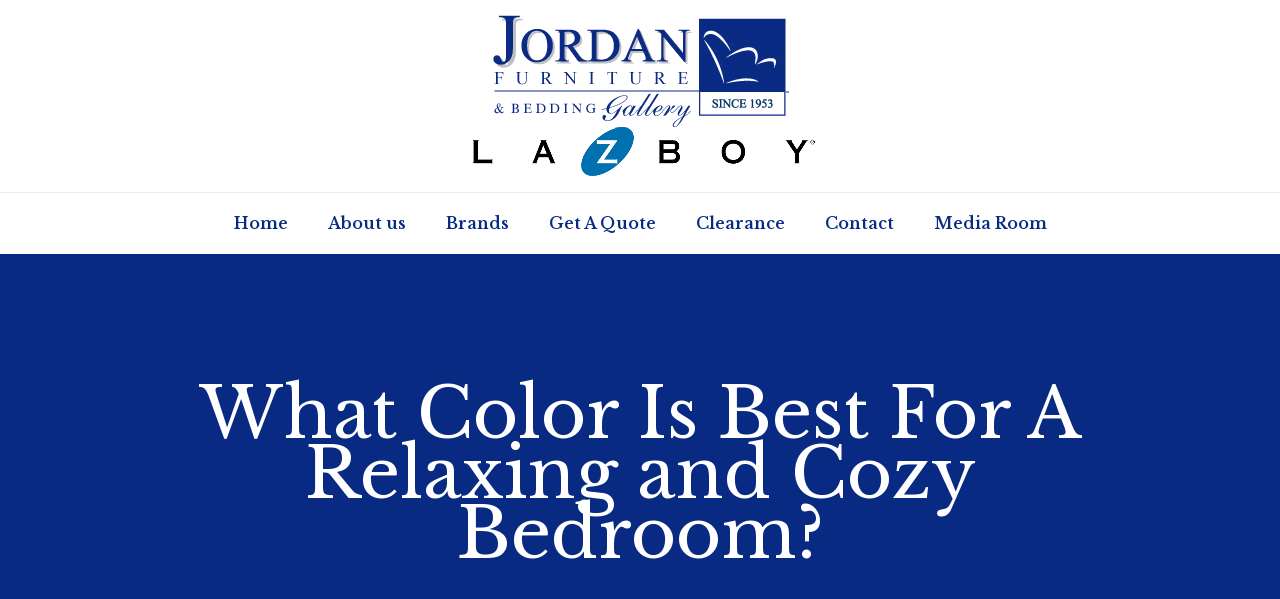

--- FILE ---
content_type: text/html; charset=UTF-8
request_url: https://www.jordanfurn.com/2023/02/16/what-color-is-best-for-a-relaxing-and-cozy-bedroom/
body_size: 34622
content:
<!DOCTYPE html><html lang="en-US" prefix="og: https://ogp.me/ns#" class="no-js " ><head><meta charset="UTF-8" /><script>if(navigator.userAgent.match(/MSIE|Internet Explorer/i)||navigator.userAgent.match(/Trident\/7\..*?rv:11/i)){var href=document.location.href;if(!href.match(/[?&]nowprocket/)){if(href.indexOf("?")==-1){if(href.indexOf("#")==-1){document.location.href=href+"?nowprocket=1"}else{document.location.href=href.replace("#","?nowprocket=1#")}}else{if(href.indexOf("#")==-1){document.location.href=href+"&nowprocket=1"}else{document.location.href=href.replace("#","&nowprocket=1#")}}}}</script><script>(()=>{class RocketLazyLoadScripts{constructor(){this.v="2.0.4",this.userEvents=["keydown","keyup","mousedown","mouseup","mousemove","mouseover","mouseout","touchmove","touchstart","touchend","touchcancel","wheel","click","dblclick","input"],this.attributeEvents=["onblur","onclick","oncontextmenu","ondblclick","onfocus","onmousedown","onmouseenter","onmouseleave","onmousemove","onmouseout","onmouseover","onmouseup","onmousewheel","onscroll","onsubmit"]}async t(){this.i(),this.o(),/iP(ad|hone)/.test(navigator.userAgent)&&this.h(),this.u(),this.l(this),this.m(),this.k(this),this.p(this),this._(),await Promise.all([this.R(),this.L()]),this.lastBreath=Date.now(),this.S(this),this.P(),this.D(),this.O(),this.M(),await this.C(this.delayedScripts.normal),await this.C(this.delayedScripts.defer),await this.C(this.delayedScripts.async),await this.T(),await this.F(),await this.j(),await this.A(),window.dispatchEvent(new Event("rocket-allScriptsLoaded")),this.everythingLoaded=!0,this.lastTouchEnd&&await new Promise(t=>setTimeout(t,500-Date.now()+this.lastTouchEnd)),this.I(),this.H(),this.U(),this.W()}i(){this.CSPIssue=sessionStorage.getItem("rocketCSPIssue"),document.addEventListener("securitypolicyviolation",t=>{this.CSPIssue||"script-src-elem"!==t.violatedDirective||"data"!==t.blockedURI||(this.CSPIssue=!0,sessionStorage.setItem("rocketCSPIssue",!0))},{isRocket:!0})}o(){window.addEventListener("pageshow",t=>{this.persisted=t.persisted,this.realWindowLoadedFired=!0},{isRocket:!0}),window.addEventListener("pagehide",()=>{this.onFirstUserAction=null},{isRocket:!0})}h(){let t;function e(e){t=e}window.addEventListener("touchstart",e,{isRocket:!0}),window.addEventListener("touchend",function i(o){o.changedTouches[0]&&t.changedTouches[0]&&Math.abs(o.changedTouches[0].pageX-t.changedTouches[0].pageX)<10&&Math.abs(o.changedTouches[0].pageY-t.changedTouches[0].pageY)<10&&o.timeStamp-t.timeStamp<200&&(window.removeEventListener("touchstart",e,{isRocket:!0}),window.removeEventListener("touchend",i,{isRocket:!0}),"INPUT"===o.target.tagName&&"text"===o.target.type||(o.target.dispatchEvent(new TouchEvent("touchend",{target:o.target,bubbles:!0})),o.target.dispatchEvent(new MouseEvent("mouseover",{target:o.target,bubbles:!0})),o.target.dispatchEvent(new PointerEvent("click",{target:o.target,bubbles:!0,cancelable:!0,detail:1,clientX:o.changedTouches[0].clientX,clientY:o.changedTouches[0].clientY})),event.preventDefault()))},{isRocket:!0})}q(t){this.userActionTriggered||("mousemove"!==t.type||this.firstMousemoveIgnored?"keyup"===t.type||"mouseover"===t.type||"mouseout"===t.type||(this.userActionTriggered=!0,this.onFirstUserAction&&this.onFirstUserAction()):this.firstMousemoveIgnored=!0),"click"===t.type&&t.preventDefault(),t.stopPropagation(),t.stopImmediatePropagation(),"touchstart"===this.lastEvent&&"touchend"===t.type&&(this.lastTouchEnd=Date.now()),"click"===t.type&&(this.lastTouchEnd=0),this.lastEvent=t.type,t.composedPath&&t.composedPath()[0].getRootNode()instanceof ShadowRoot&&(t.rocketTarget=t.composedPath()[0]),this.savedUserEvents.push(t)}u(){this.savedUserEvents=[],this.userEventHandler=this.q.bind(this),this.userEvents.forEach(t=>window.addEventListener(t,this.userEventHandler,{passive:!1,isRocket:!0})),document.addEventListener("visibilitychange",this.userEventHandler,{isRocket:!0})}U(){this.userEvents.forEach(t=>window.removeEventListener(t,this.userEventHandler,{passive:!1,isRocket:!0})),document.removeEventListener("visibilitychange",this.userEventHandler,{isRocket:!0}),this.savedUserEvents.forEach(t=>{(t.rocketTarget||t.target).dispatchEvent(new window[t.constructor.name](t.type,t))})}m(){const t="return false",e=Array.from(this.attributeEvents,t=>"data-rocket-"+t),i="["+this.attributeEvents.join("],[")+"]",o="[data-rocket-"+this.attributeEvents.join("],[data-rocket-")+"]",s=(e,i,o)=>{o&&o!==t&&(e.setAttribute("data-rocket-"+i,o),e["rocket"+i]=new Function("event",o),e.setAttribute(i,t))};new MutationObserver(t=>{for(const n of t)"attributes"===n.type&&(n.attributeName.startsWith("data-rocket-")||this.everythingLoaded?n.attributeName.startsWith("data-rocket-")&&this.everythingLoaded&&this.N(n.target,n.attributeName.substring(12)):s(n.target,n.attributeName,n.target.getAttribute(n.attributeName))),"childList"===n.type&&n.addedNodes.forEach(t=>{if(t.nodeType===Node.ELEMENT_NODE)if(this.everythingLoaded)for(const i of[t,...t.querySelectorAll(o)])for(const t of i.getAttributeNames())e.includes(t)&&this.N(i,t.substring(12));else for(const e of[t,...t.querySelectorAll(i)])for(const t of e.getAttributeNames())this.attributeEvents.includes(t)&&s(e,t,e.getAttribute(t))})}).observe(document,{subtree:!0,childList:!0,attributeFilter:[...this.attributeEvents,...e]})}I(){this.attributeEvents.forEach(t=>{document.querySelectorAll("[data-rocket-"+t+"]").forEach(e=>{this.N(e,t)})})}N(t,e){const i=t.getAttribute("data-rocket-"+e);i&&(t.setAttribute(e,i),t.removeAttribute("data-rocket-"+e))}k(t){Object.defineProperty(HTMLElement.prototype,"onclick",{get(){return this.rocketonclick||null},set(e){this.rocketonclick=e,this.setAttribute(t.everythingLoaded?"onclick":"data-rocket-onclick","this.rocketonclick(event)")}})}S(t){function e(e,i){let o=e[i];e[i]=null,Object.defineProperty(e,i,{get:()=>o,set(s){t.everythingLoaded?o=s:e["rocket"+i]=o=s}})}e(document,"onreadystatechange"),e(window,"onload"),e(window,"onpageshow");try{Object.defineProperty(document,"readyState",{get:()=>t.rocketReadyState,set(e){t.rocketReadyState=e},configurable:!0}),document.readyState="loading"}catch(t){console.log("WPRocket DJE readyState conflict, bypassing")}}l(t){this.originalAddEventListener=EventTarget.prototype.addEventListener,this.originalRemoveEventListener=EventTarget.prototype.removeEventListener,this.savedEventListeners=[],EventTarget.prototype.addEventListener=function(e,i,o){o&&o.isRocket||!t.B(e,this)&&!t.userEvents.includes(e)||t.B(e,this)&&!t.userActionTriggered||e.startsWith("rocket-")||t.everythingLoaded?t.originalAddEventListener.call(this,e,i,o):(t.savedEventListeners.push({target:this,remove:!1,type:e,func:i,options:o}),"mouseenter"!==e&&"mouseleave"!==e||t.originalAddEventListener.call(this,e,t.savedUserEvents.push,o))},EventTarget.prototype.removeEventListener=function(e,i,o){o&&o.isRocket||!t.B(e,this)&&!t.userEvents.includes(e)||t.B(e,this)&&!t.userActionTriggered||e.startsWith("rocket-")||t.everythingLoaded?t.originalRemoveEventListener.call(this,e,i,o):t.savedEventListeners.push({target:this,remove:!0,type:e,func:i,options:o})}}J(t,e){this.savedEventListeners=this.savedEventListeners.filter(i=>{let o=i.type,s=i.target||window;return e!==o||t!==s||(this.B(o,s)&&(i.type="rocket-"+o),this.$(i),!1)})}H(){EventTarget.prototype.addEventListener=this.originalAddEventListener,EventTarget.prototype.removeEventListener=this.originalRemoveEventListener,this.savedEventListeners.forEach(t=>this.$(t))}$(t){t.remove?this.originalRemoveEventListener.call(t.target,t.type,t.func,t.options):this.originalAddEventListener.call(t.target,t.type,t.func,t.options)}p(t){let e;function i(e){return t.everythingLoaded?e:e.split(" ").map(t=>"load"===t||t.startsWith("load.")?"rocket-jquery-load":t).join(" ")}function o(o){function s(e){const s=o.fn[e];o.fn[e]=o.fn.init.prototype[e]=function(){return this[0]===window&&t.userActionTriggered&&("string"==typeof arguments[0]||arguments[0]instanceof String?arguments[0]=i(arguments[0]):"object"==typeof arguments[0]&&Object.keys(arguments[0]).forEach(t=>{const e=arguments[0][t];delete arguments[0][t],arguments[0][i(t)]=e})),s.apply(this,arguments),this}}if(o&&o.fn&&!t.allJQueries.includes(o)){const e={DOMContentLoaded:[],"rocket-DOMContentLoaded":[]};for(const t in e)document.addEventListener(t,()=>{e[t].forEach(t=>t())},{isRocket:!0});o.fn.ready=o.fn.init.prototype.ready=function(i){function s(){parseInt(o.fn.jquery)>2?setTimeout(()=>i.bind(document)(o)):i.bind(document)(o)}return"function"==typeof i&&(t.realDomReadyFired?!t.userActionTriggered||t.fauxDomReadyFired?s():e["rocket-DOMContentLoaded"].push(s):e.DOMContentLoaded.push(s)),o([])},s("on"),s("one"),s("off"),t.allJQueries.push(o)}e=o}t.allJQueries=[],o(window.jQuery),Object.defineProperty(window,"jQuery",{get:()=>e,set(t){o(t)}})}P(){const t=new Map;document.write=document.writeln=function(e){const i=document.currentScript,o=document.createRange(),s=i.parentElement;let n=t.get(i);void 0===n&&(n=i.nextSibling,t.set(i,n));const c=document.createDocumentFragment();o.setStart(c,0),c.appendChild(o.createContextualFragment(e)),s.insertBefore(c,n)}}async R(){return new Promise(t=>{this.userActionTriggered?t():this.onFirstUserAction=t})}async L(){return new Promise(t=>{document.addEventListener("DOMContentLoaded",()=>{this.realDomReadyFired=!0,t()},{isRocket:!0})})}async j(){return this.realWindowLoadedFired?Promise.resolve():new Promise(t=>{window.addEventListener("load",t,{isRocket:!0})})}M(){this.pendingScripts=[];this.scriptsMutationObserver=new MutationObserver(t=>{for(const e of t)e.addedNodes.forEach(t=>{"SCRIPT"!==t.tagName||t.noModule||t.isWPRocket||this.pendingScripts.push({script:t,promise:new Promise(e=>{const i=()=>{const i=this.pendingScripts.findIndex(e=>e.script===t);i>=0&&this.pendingScripts.splice(i,1),e()};t.addEventListener("load",i,{isRocket:!0}),t.addEventListener("error",i,{isRocket:!0}),setTimeout(i,1e3)})})})}),this.scriptsMutationObserver.observe(document,{childList:!0,subtree:!0})}async F(){await this.X(),this.pendingScripts.length?(await this.pendingScripts[0].promise,await this.F()):this.scriptsMutationObserver.disconnect()}D(){this.delayedScripts={normal:[],async:[],defer:[]},document.querySelectorAll("script[type$=rocketlazyloadscript]").forEach(t=>{t.hasAttribute("data-rocket-src")?t.hasAttribute("async")&&!1!==t.async?this.delayedScripts.async.push(t):t.hasAttribute("defer")&&!1!==t.defer||"module"===t.getAttribute("data-rocket-type")?this.delayedScripts.defer.push(t):this.delayedScripts.normal.push(t):this.delayedScripts.normal.push(t)})}async _(){await this.L();let t=[];document.querySelectorAll("script[type$=rocketlazyloadscript][data-rocket-src]").forEach(e=>{let i=e.getAttribute("data-rocket-src");if(i&&!i.startsWith("data:")){i.startsWith("//")&&(i=location.protocol+i);try{const o=new URL(i).origin;o!==location.origin&&t.push({src:o,crossOrigin:e.crossOrigin||"module"===e.getAttribute("data-rocket-type")})}catch(t){}}}),t=[...new Map(t.map(t=>[JSON.stringify(t),t])).values()],this.Y(t,"preconnect")}async G(t){if(await this.K(),!0!==t.noModule||!("noModule"in HTMLScriptElement.prototype))return new Promise(e=>{let i;function o(){(i||t).setAttribute("data-rocket-status","executed"),e()}try{if(navigator.userAgent.includes("Firefox/")||""===navigator.vendor||this.CSPIssue)i=document.createElement("script"),[...t.attributes].forEach(t=>{let e=t.nodeName;"type"!==e&&("data-rocket-type"===e&&(e="type"),"data-rocket-src"===e&&(e="src"),i.setAttribute(e,t.nodeValue))}),t.text&&(i.text=t.text),t.nonce&&(i.nonce=t.nonce),i.hasAttribute("src")?(i.addEventListener("load",o,{isRocket:!0}),i.addEventListener("error",()=>{i.setAttribute("data-rocket-status","failed-network"),e()},{isRocket:!0}),setTimeout(()=>{i.isConnected||e()},1)):(i.text=t.text,o()),i.isWPRocket=!0,t.parentNode.replaceChild(i,t);else{const i=t.getAttribute("data-rocket-type"),s=t.getAttribute("data-rocket-src");i?(t.type=i,t.removeAttribute("data-rocket-type")):t.removeAttribute("type"),t.addEventListener("load",o,{isRocket:!0}),t.addEventListener("error",i=>{this.CSPIssue&&i.target.src.startsWith("data:")?(console.log("WPRocket: CSP fallback activated"),t.removeAttribute("src"),this.G(t).then(e)):(t.setAttribute("data-rocket-status","failed-network"),e())},{isRocket:!0}),s?(t.fetchPriority="high",t.removeAttribute("data-rocket-src"),t.src=s):t.src="data:text/javascript;base64,"+window.btoa(unescape(encodeURIComponent(t.text)))}}catch(i){t.setAttribute("data-rocket-status","failed-transform"),e()}});t.setAttribute("data-rocket-status","skipped")}async C(t){const e=t.shift();return e?(e.isConnected&&await this.G(e),this.C(t)):Promise.resolve()}O(){this.Y([...this.delayedScripts.normal,...this.delayedScripts.defer,...this.delayedScripts.async],"preload")}Y(t,e){this.trash=this.trash||[];let i=!0;var o=document.createDocumentFragment();t.forEach(t=>{const s=t.getAttribute&&t.getAttribute("data-rocket-src")||t.src;if(s&&!s.startsWith("data:")){const n=document.createElement("link");n.href=s,n.rel=e,"preconnect"!==e&&(n.as="script",n.fetchPriority=i?"high":"low"),t.getAttribute&&"module"===t.getAttribute("data-rocket-type")&&(n.crossOrigin=!0),t.crossOrigin&&(n.crossOrigin=t.crossOrigin),t.integrity&&(n.integrity=t.integrity),t.nonce&&(n.nonce=t.nonce),o.appendChild(n),this.trash.push(n),i=!1}}),document.head.appendChild(o)}W(){this.trash.forEach(t=>t.remove())}async T(){try{document.readyState="interactive"}catch(t){}this.fauxDomReadyFired=!0;try{await this.K(),this.J(document,"readystatechange"),document.dispatchEvent(new Event("rocket-readystatechange")),await this.K(),document.rocketonreadystatechange&&document.rocketonreadystatechange(),await this.K(),this.J(document,"DOMContentLoaded"),document.dispatchEvent(new Event("rocket-DOMContentLoaded")),await this.K(),this.J(window,"DOMContentLoaded"),window.dispatchEvent(new Event("rocket-DOMContentLoaded"))}catch(t){console.error(t)}}async A(){try{document.readyState="complete"}catch(t){}try{await this.K(),this.J(document,"readystatechange"),document.dispatchEvent(new Event("rocket-readystatechange")),await this.K(),document.rocketonreadystatechange&&document.rocketonreadystatechange(),await this.K(),this.J(window,"load"),window.dispatchEvent(new Event("rocket-load")),await this.K(),window.rocketonload&&window.rocketonload(),await this.K(),this.allJQueries.forEach(t=>t(window).trigger("rocket-jquery-load")),await this.K(),this.J(window,"pageshow");const t=new Event("rocket-pageshow");t.persisted=this.persisted,window.dispatchEvent(t),await this.K(),window.rocketonpageshow&&window.rocketonpageshow({persisted:this.persisted})}catch(t){console.error(t)}}async K(){Date.now()-this.lastBreath>45&&(await this.X(),this.lastBreath=Date.now())}async X(){return document.hidden?new Promise(t=>setTimeout(t)):new Promise(t=>requestAnimationFrame(t))}B(t,e){return e===document&&"readystatechange"===t||(e===document&&"DOMContentLoaded"===t||(e===window&&"DOMContentLoaded"===t||(e===window&&"load"===t||e===window&&"pageshow"===t)))}static run(){(new RocketLazyLoadScripts).t()}}RocketLazyLoadScripts.run()})();</script> <script type="rocketlazyloadscript">(function(i,s,o,g,r,a,m){i['GoogleAnalyticsObject']=r;i[r]=i[r]||function(){
  (i[r].q=i[r].q||[]).push(arguments)},i[r].l=1*new Date();a=s.createElement(o),
  m=s.getElementsByTagName(o)[0];a.async=1;a.src=g;m.parentNode.insertBefore(a,m)
  })(window,document,'script','https://www.google-analytics.com/analytics.js','ga');
  ga('create', 'UA-87500469-1', 'auto');
  ga('send', 'pageview');</script><meta name="format-detection" content="telephone=no"><meta name="viewport" content="width=device-width, initial-scale=1, maximum-scale=1" /><link rel="shortcut icon" href="https://www.jordanfurn.com/wp-content/uploads/2016/10/jordanfavicon.png" type="image/x-icon" /><meta name="theme-color" content="#ffffff" media="(prefers-color-scheme: light)"><meta name="theme-color" content="#ffffff" media="(prefers-color-scheme: dark)"><title>What Color Is Best For A Relaxing and Cozy Bedroom? - Jordan Furniture</title><link data-rocket-prefetch href="https://fonts.googleapis.com" rel="dns-prefetch"><meta name="description" content="Creating a soothing atmosphere in your bedroom can be achieved through various factors, including the color scheme."/><meta name="robots" content="follow, index, max-snippet:-1, max-video-preview:-1, max-image-preview:large"/><link rel="canonical" href="https://www.jordanfurn.com/2023/02/16/what-color-is-best-for-a-relaxing-and-cozy-bedroom/" /><meta property="og:locale" content="en_US" /><meta property="og:type" content="article" /><meta property="og:title" content="What Color Is Best For A Relaxing and Cozy Bedroom? - Jordan Furniture" /><meta property="og:description" content="Creating a soothing atmosphere in your bedroom can be achieved through various factors, including the color scheme." /><meta property="og:url" content="https://www.jordanfurn.com/2023/02/16/what-color-is-best-for-a-relaxing-and-cozy-bedroom/" /><meta property="og:site_name" content="Jordan Furniture" /><meta property="article:section" content="Uncategorized" /><meta property="og:image" content="https://www.jordanfurn.com/wp-content/uploads/2021/06/Depositphotos_11164055_S.jpg" /><meta property="og:image:secure_url" content="https://www.jordanfurn.com/wp-content/uploads/2021/06/Depositphotos_11164055_S.jpg" /><meta property="og:image:width" content="1000" /><meta property="og:image:height" content="667" /><meta property="og:image:alt" content="What Color Is Best For A Relaxing and Cozy Bedroom?" /><meta property="og:image:type" content="image/jpeg" /><meta property="article:published_time" content="2023-02-16T11:29:30+00:00" /><meta name="twitter:card" content="summary_large_image" /><meta name="twitter:title" content="What Color Is Best For A Relaxing and Cozy Bedroom? - Jordan Furniture" /><meta name="twitter:description" content="Creating a soothing atmosphere in your bedroom can be achieved through various factors, including the color scheme." /><meta name="twitter:image" content="https://www.jordanfurn.com/wp-content/uploads/2021/06/Depositphotos_11164055_S.jpg" /><meta name="twitter:label1" content="Written by" /><meta name="twitter:data1" content="svgdigital" /><meta name="twitter:label2" content="Time to read" /><meta name="twitter:data2" content="2 minutes" /> <script type="application/ld+json" class="rank-math-schema-pro">{"@context":"https://schema.org","@graph":[{"@type":["LocalBusiness","Organization"],"@id":"https://www.jordanfurn.com/#organization","name":"Jordan Furniture","url":"https://www.jordanfurn.com","logo":{"@type":"ImageObject","@id":"https://www.jordanfurn.com/#logo","url":"https://www.jordanfurn.com/wp-content/uploads/2016/09/jordan_logo.png","contentUrl":"https://www.jordanfurn.com/wp-content/uploads/2016/09/jordan_logo.png","caption":"Jordan Furniture","inLanguage":"en-US","width":"296","height":"113"},"openingHours":["Monday,Tuesday,Wednesday,Thursday,Friday,Saturday,Sunday 09:00-17:00"],"image":{"@id":"https://www.jordanfurn.com/#logo"}},{"@type":"WebSite","@id":"https://www.jordanfurn.com/#website","url":"https://www.jordanfurn.com","name":"Jordan Furniture","publisher":{"@id":"https://www.jordanfurn.com/#organization"},"inLanguage":"en-US"},{"@type":"ImageObject","@id":"https://www.jordanfurn.com/wp-content/uploads/2021/06/Depositphotos_11164055_S.jpg","url":"https://www.jordanfurn.com/wp-content/uploads/2021/06/Depositphotos_11164055_S.jpg","width":"1000","height":"667","inLanguage":"en-US"},{"@type":"WebPage","@id":"https://www.jordanfurn.com/2023/02/16/what-color-is-best-for-a-relaxing-and-cozy-bedroom/#webpage","url":"https://www.jordanfurn.com/2023/02/16/what-color-is-best-for-a-relaxing-and-cozy-bedroom/","name":"What Color Is Best For A Relaxing and Cozy Bedroom? - Jordan Furniture","datePublished":"2023-02-16T11:29:30+00:00","dateModified":"2023-02-16T11:29:30+00:00","isPartOf":{"@id":"https://www.jordanfurn.com/#website"},"primaryImageOfPage":{"@id":"https://www.jordanfurn.com/wp-content/uploads/2021/06/Depositphotos_11164055_S.jpg"},"inLanguage":"en-US"},{"@type":"Person","@id":"https://www.jordanfurn.com/author/svgdigital/","name":"svgdigital","url":"https://www.jordanfurn.com/author/svgdigital/","image":{"@type":"ImageObject","@id":"https://secure.gravatar.com/avatar/7bcf012642dd476305f766a42cc7dc33f7eb5dda4377e791c73b8253a4133b5c?s=96&amp;d=mm&amp;r=g","url":"https://secure.gravatar.com/avatar/7bcf012642dd476305f766a42cc7dc33f7eb5dda4377e791c73b8253a4133b5c?s=96&amp;d=mm&amp;r=g","caption":"svgdigital","inLanguage":"en-US"},"worksFor":{"@id":"https://www.jordanfurn.com/#organization"}},{"@type":"BlogPosting","headline":"What Color Is Best For A Relaxing and Cozy Bedroom? - Jordan Furniture","keywords":"What Color Is Best For A Relaxing and Cozy Bedroom?","datePublished":"2023-02-16T11:29:30+00:00","dateModified":"2023-02-16T11:29:30+00:00","author":{"@id":"https://www.jordanfurn.com/author/svgdigital/","name":"svgdigital"},"publisher":{"@id":"https://www.jordanfurn.com/#organization"},"description":"Creating a soothing atmosphere in your bedroom can be achieved through various factors, including the color scheme.","name":"What Color Is Best For A Relaxing and Cozy Bedroom? - Jordan Furniture","@id":"https://www.jordanfurn.com/2023/02/16/what-color-is-best-for-a-relaxing-and-cozy-bedroom/#richSnippet","isPartOf":{"@id":"https://www.jordanfurn.com/2023/02/16/what-color-is-best-for-a-relaxing-and-cozy-bedroom/#webpage"},"image":{"@id":"https://www.jordanfurn.com/wp-content/uploads/2021/06/Depositphotos_11164055_S.jpg"},"inLanguage":"en-US","mainEntityOfPage":{"@id":"https://www.jordanfurn.com/2023/02/16/what-color-is-best-for-a-relaxing-and-cozy-bedroom/#webpage"}}]}</script> <link rel='dns-prefetch' href='//fonts.googleapis.com' /><link rel="alternate" type="application/rss+xml" title="Jordan Furniture &raquo; Feed" href="https://www.jordanfurn.com/feed/" /><link rel="alternate" title="oEmbed (JSON)" type="application/json+oembed" href="https://www.jordanfurn.com/wp-json/oembed/1.0/embed?url=https%3A%2F%2Fwww.jordanfurn.com%2F2023%2F02%2F16%2Fwhat-color-is-best-for-a-relaxing-and-cozy-bedroom%2F" /><link rel="alternate" title="oEmbed (XML)" type="text/xml+oembed" href="https://www.jordanfurn.com/wp-json/oembed/1.0/embed?url=https%3A%2F%2Fwww.jordanfurn.com%2F2023%2F02%2F16%2Fwhat-color-is-best-for-a-relaxing-and-cozy-bedroom%2F&#038;format=xml" /><style id='wp-img-auto-sizes-contain-inline-css' type='text/css'>img:is([sizes=auto i],[sizes^="auto," i]){contain-intrinsic-size:3000px 1500px}
/*# sourceURL=wp-img-auto-sizes-contain-inline-css */</style><style id='wp-emoji-styles-inline-css' type='text/css'>img.wp-smiley, img.emoji {
		display: inline !important;
		border: none !important;
		box-shadow: none !important;
		height: 1em !important;
		width: 1em !important;
		margin: 0 0.07em !important;
		vertical-align: -0.1em !important;
		background: none !important;
		padding: 0 !important;
	}
/*# sourceURL=wp-emoji-styles-inline-css */</style><style id='wp-block-library-inline-css' type='text/css'>:root{--wp-block-synced-color:#7a00df;--wp-block-synced-color--rgb:122,0,223;--wp-bound-block-color:var(--wp-block-synced-color);--wp-editor-canvas-background:#ddd;--wp-admin-theme-color:#007cba;--wp-admin-theme-color--rgb:0,124,186;--wp-admin-theme-color-darker-10:#006ba1;--wp-admin-theme-color-darker-10--rgb:0,107,160.5;--wp-admin-theme-color-darker-20:#005a87;--wp-admin-theme-color-darker-20--rgb:0,90,135;--wp-admin-border-width-focus:2px}@media (min-resolution:192dpi){:root{--wp-admin-border-width-focus:1.5px}}.wp-element-button{cursor:pointer}:root .has-very-light-gray-background-color{background-color:#eee}:root .has-very-dark-gray-background-color{background-color:#313131}:root .has-very-light-gray-color{color:#eee}:root .has-very-dark-gray-color{color:#313131}:root .has-vivid-green-cyan-to-vivid-cyan-blue-gradient-background{background:linear-gradient(135deg,#00d084,#0693e3)}:root .has-purple-crush-gradient-background{background:linear-gradient(135deg,#34e2e4,#4721fb 50%,#ab1dfe)}:root .has-hazy-dawn-gradient-background{background:linear-gradient(135deg,#faaca8,#dad0ec)}:root .has-subdued-olive-gradient-background{background:linear-gradient(135deg,#fafae1,#67a671)}:root .has-atomic-cream-gradient-background{background:linear-gradient(135deg,#fdd79a,#004a59)}:root .has-nightshade-gradient-background{background:linear-gradient(135deg,#330968,#31cdcf)}:root .has-midnight-gradient-background{background:linear-gradient(135deg,#020381,#2874fc)}:root{--wp--preset--font-size--normal:16px;--wp--preset--font-size--huge:42px}.has-regular-font-size{font-size:1em}.has-larger-font-size{font-size:2.625em}.has-normal-font-size{font-size:var(--wp--preset--font-size--normal)}.has-huge-font-size{font-size:var(--wp--preset--font-size--huge)}.has-text-align-center{text-align:center}.has-text-align-left{text-align:left}.has-text-align-right{text-align:right}.has-fit-text{white-space:nowrap!important}#end-resizable-editor-section{display:none}.aligncenter{clear:both}.items-justified-left{justify-content:flex-start}.items-justified-center{justify-content:center}.items-justified-right{justify-content:flex-end}.items-justified-space-between{justify-content:space-between}.screen-reader-text{border:0;clip-path:inset(50%);height:1px;margin:-1px;overflow:hidden;padding:0;position:absolute;width:1px;word-wrap:normal!important}.screen-reader-text:focus{background-color:#ddd;clip-path:none;color:#444;display:block;font-size:1em;height:auto;left:5px;line-height:normal;padding:15px 23px 14px;text-decoration:none;top:5px;width:auto;z-index:100000}html :where(.has-border-color){border-style:solid}html :where([style*=border-top-color]){border-top-style:solid}html :where([style*=border-right-color]){border-right-style:solid}html :where([style*=border-bottom-color]){border-bottom-style:solid}html :where([style*=border-left-color]){border-left-style:solid}html :where([style*=border-width]){border-style:solid}html :where([style*=border-top-width]){border-top-style:solid}html :where([style*=border-right-width]){border-right-style:solid}html :where([style*=border-bottom-width]){border-bottom-style:solid}html :where([style*=border-left-width]){border-left-style:solid}html :where(img[class*=wp-image-]){height:auto;max-width:100%}:where(figure){margin:0 0 1em}html :where(.is-position-sticky){--wp-admin--admin-bar--position-offset:var(--wp-admin--admin-bar--height,0px)}@media screen and (max-width:600px){html :where(.is-position-sticky){--wp-admin--admin-bar--position-offset:0px}}
/*# sourceURL=wp-block-library-inline-css */</style><style id='global-styles-inline-css' type='text/css'>:root{--wp--preset--aspect-ratio--square: 1;--wp--preset--aspect-ratio--4-3: 4/3;--wp--preset--aspect-ratio--3-4: 3/4;--wp--preset--aspect-ratio--3-2: 3/2;--wp--preset--aspect-ratio--2-3: 2/3;--wp--preset--aspect-ratio--16-9: 16/9;--wp--preset--aspect-ratio--9-16: 9/16;--wp--preset--color--black: #000000;--wp--preset--color--cyan-bluish-gray: #abb8c3;--wp--preset--color--white: #ffffff;--wp--preset--color--pale-pink: #f78da7;--wp--preset--color--vivid-red: #cf2e2e;--wp--preset--color--luminous-vivid-orange: #ff6900;--wp--preset--color--luminous-vivid-amber: #fcb900;--wp--preset--color--light-green-cyan: #7bdcb5;--wp--preset--color--vivid-green-cyan: #00d084;--wp--preset--color--pale-cyan-blue: #8ed1fc;--wp--preset--color--vivid-cyan-blue: #0693e3;--wp--preset--color--vivid-purple: #9b51e0;--wp--preset--gradient--vivid-cyan-blue-to-vivid-purple: linear-gradient(135deg,rgb(6,147,227) 0%,rgb(155,81,224) 100%);--wp--preset--gradient--light-green-cyan-to-vivid-green-cyan: linear-gradient(135deg,rgb(122,220,180) 0%,rgb(0,208,130) 100%);--wp--preset--gradient--luminous-vivid-amber-to-luminous-vivid-orange: linear-gradient(135deg,rgb(252,185,0) 0%,rgb(255,105,0) 100%);--wp--preset--gradient--luminous-vivid-orange-to-vivid-red: linear-gradient(135deg,rgb(255,105,0) 0%,rgb(207,46,46) 100%);--wp--preset--gradient--very-light-gray-to-cyan-bluish-gray: linear-gradient(135deg,rgb(238,238,238) 0%,rgb(169,184,195) 100%);--wp--preset--gradient--cool-to-warm-spectrum: linear-gradient(135deg,rgb(74,234,220) 0%,rgb(151,120,209) 20%,rgb(207,42,186) 40%,rgb(238,44,130) 60%,rgb(251,105,98) 80%,rgb(254,248,76) 100%);--wp--preset--gradient--blush-light-purple: linear-gradient(135deg,rgb(255,206,236) 0%,rgb(152,150,240) 100%);--wp--preset--gradient--blush-bordeaux: linear-gradient(135deg,rgb(254,205,165) 0%,rgb(254,45,45) 50%,rgb(107,0,62) 100%);--wp--preset--gradient--luminous-dusk: linear-gradient(135deg,rgb(255,203,112) 0%,rgb(199,81,192) 50%,rgb(65,88,208) 100%);--wp--preset--gradient--pale-ocean: linear-gradient(135deg,rgb(255,245,203) 0%,rgb(182,227,212) 50%,rgb(51,167,181) 100%);--wp--preset--gradient--electric-grass: linear-gradient(135deg,rgb(202,248,128) 0%,rgb(113,206,126) 100%);--wp--preset--gradient--midnight: linear-gradient(135deg,rgb(2,3,129) 0%,rgb(40,116,252) 100%);--wp--preset--font-size--small: 13px;--wp--preset--font-size--medium: 20px;--wp--preset--font-size--large: 36px;--wp--preset--font-size--x-large: 42px;--wp--preset--spacing--20: 0.44rem;--wp--preset--spacing--30: 0.67rem;--wp--preset--spacing--40: 1rem;--wp--preset--spacing--50: 1.5rem;--wp--preset--spacing--60: 2.25rem;--wp--preset--spacing--70: 3.38rem;--wp--preset--spacing--80: 5.06rem;--wp--preset--shadow--natural: 6px 6px 9px rgba(0, 0, 0, 0.2);--wp--preset--shadow--deep: 12px 12px 50px rgba(0, 0, 0, 0.4);--wp--preset--shadow--sharp: 6px 6px 0px rgba(0, 0, 0, 0.2);--wp--preset--shadow--outlined: 6px 6px 0px -3px rgb(255, 255, 255), 6px 6px rgb(0, 0, 0);--wp--preset--shadow--crisp: 6px 6px 0px rgb(0, 0, 0);}:where(.is-layout-flex){gap: 0.5em;}:where(.is-layout-grid){gap: 0.5em;}body .is-layout-flex{display: flex;}.is-layout-flex{flex-wrap: wrap;align-items: center;}.is-layout-flex > :is(*, div){margin: 0;}body .is-layout-grid{display: grid;}.is-layout-grid > :is(*, div){margin: 0;}:where(.wp-block-columns.is-layout-flex){gap: 2em;}:where(.wp-block-columns.is-layout-grid){gap: 2em;}:where(.wp-block-post-template.is-layout-flex){gap: 1.25em;}:where(.wp-block-post-template.is-layout-grid){gap: 1.25em;}.has-black-color{color: var(--wp--preset--color--black) !important;}.has-cyan-bluish-gray-color{color: var(--wp--preset--color--cyan-bluish-gray) !important;}.has-white-color{color: var(--wp--preset--color--white) !important;}.has-pale-pink-color{color: var(--wp--preset--color--pale-pink) !important;}.has-vivid-red-color{color: var(--wp--preset--color--vivid-red) !important;}.has-luminous-vivid-orange-color{color: var(--wp--preset--color--luminous-vivid-orange) !important;}.has-luminous-vivid-amber-color{color: var(--wp--preset--color--luminous-vivid-amber) !important;}.has-light-green-cyan-color{color: var(--wp--preset--color--light-green-cyan) !important;}.has-vivid-green-cyan-color{color: var(--wp--preset--color--vivid-green-cyan) !important;}.has-pale-cyan-blue-color{color: var(--wp--preset--color--pale-cyan-blue) !important;}.has-vivid-cyan-blue-color{color: var(--wp--preset--color--vivid-cyan-blue) !important;}.has-vivid-purple-color{color: var(--wp--preset--color--vivid-purple) !important;}.has-black-background-color{background-color: var(--wp--preset--color--black) !important;}.has-cyan-bluish-gray-background-color{background-color: var(--wp--preset--color--cyan-bluish-gray) !important;}.has-white-background-color{background-color: var(--wp--preset--color--white) !important;}.has-pale-pink-background-color{background-color: var(--wp--preset--color--pale-pink) !important;}.has-vivid-red-background-color{background-color: var(--wp--preset--color--vivid-red) !important;}.has-luminous-vivid-orange-background-color{background-color: var(--wp--preset--color--luminous-vivid-orange) !important;}.has-luminous-vivid-amber-background-color{background-color: var(--wp--preset--color--luminous-vivid-amber) !important;}.has-light-green-cyan-background-color{background-color: var(--wp--preset--color--light-green-cyan) !important;}.has-vivid-green-cyan-background-color{background-color: var(--wp--preset--color--vivid-green-cyan) !important;}.has-pale-cyan-blue-background-color{background-color: var(--wp--preset--color--pale-cyan-blue) !important;}.has-vivid-cyan-blue-background-color{background-color: var(--wp--preset--color--vivid-cyan-blue) !important;}.has-vivid-purple-background-color{background-color: var(--wp--preset--color--vivid-purple) !important;}.has-black-border-color{border-color: var(--wp--preset--color--black) !important;}.has-cyan-bluish-gray-border-color{border-color: var(--wp--preset--color--cyan-bluish-gray) !important;}.has-white-border-color{border-color: var(--wp--preset--color--white) !important;}.has-pale-pink-border-color{border-color: var(--wp--preset--color--pale-pink) !important;}.has-vivid-red-border-color{border-color: var(--wp--preset--color--vivid-red) !important;}.has-luminous-vivid-orange-border-color{border-color: var(--wp--preset--color--luminous-vivid-orange) !important;}.has-luminous-vivid-amber-border-color{border-color: var(--wp--preset--color--luminous-vivid-amber) !important;}.has-light-green-cyan-border-color{border-color: var(--wp--preset--color--light-green-cyan) !important;}.has-vivid-green-cyan-border-color{border-color: var(--wp--preset--color--vivid-green-cyan) !important;}.has-pale-cyan-blue-border-color{border-color: var(--wp--preset--color--pale-cyan-blue) !important;}.has-vivid-cyan-blue-border-color{border-color: var(--wp--preset--color--vivid-cyan-blue) !important;}.has-vivid-purple-border-color{border-color: var(--wp--preset--color--vivid-purple) !important;}.has-vivid-cyan-blue-to-vivid-purple-gradient-background{background: var(--wp--preset--gradient--vivid-cyan-blue-to-vivid-purple) !important;}.has-light-green-cyan-to-vivid-green-cyan-gradient-background{background: var(--wp--preset--gradient--light-green-cyan-to-vivid-green-cyan) !important;}.has-luminous-vivid-amber-to-luminous-vivid-orange-gradient-background{background: var(--wp--preset--gradient--luminous-vivid-amber-to-luminous-vivid-orange) !important;}.has-luminous-vivid-orange-to-vivid-red-gradient-background{background: var(--wp--preset--gradient--luminous-vivid-orange-to-vivid-red) !important;}.has-very-light-gray-to-cyan-bluish-gray-gradient-background{background: var(--wp--preset--gradient--very-light-gray-to-cyan-bluish-gray) !important;}.has-cool-to-warm-spectrum-gradient-background{background: var(--wp--preset--gradient--cool-to-warm-spectrum) !important;}.has-blush-light-purple-gradient-background{background: var(--wp--preset--gradient--blush-light-purple) !important;}.has-blush-bordeaux-gradient-background{background: var(--wp--preset--gradient--blush-bordeaux) !important;}.has-luminous-dusk-gradient-background{background: var(--wp--preset--gradient--luminous-dusk) !important;}.has-pale-ocean-gradient-background{background: var(--wp--preset--gradient--pale-ocean) !important;}.has-electric-grass-gradient-background{background: var(--wp--preset--gradient--electric-grass) !important;}.has-midnight-gradient-background{background: var(--wp--preset--gradient--midnight) !important;}.has-small-font-size{font-size: var(--wp--preset--font-size--small) !important;}.has-medium-font-size{font-size: var(--wp--preset--font-size--medium) !important;}.has-large-font-size{font-size: var(--wp--preset--font-size--large) !important;}.has-x-large-font-size{font-size: var(--wp--preset--font-size--x-large) !important;}
/*# sourceURL=global-styles-inline-css */</style><style id='classic-theme-styles-inline-css' type='text/css'>/*! This file is auto-generated */
.wp-block-button__link{color:#fff;background-color:#32373c;border-radius:9999px;box-shadow:none;text-decoration:none;padding:calc(.667em + 2px) calc(1.333em + 2px);font-size:1.125em}.wp-block-file__button{background:#32373c;color:#fff;text-decoration:none}
/*# sourceURL=/wp-includes/css/classic-themes.min.css */</style><link data-minify="1" rel='stylesheet' id='topbar-css' href='https://www.jordanfurn.com/wp-content/cache/min/1/wp-content/plugins/top-bar/css/topbar_style.css?ver=1716397878' type='text/css' media='all' /><link data-minify="1" rel='stylesheet' id='mfn-be-css' href='https://www.jordanfurn.com/wp-content/cache/background-css/1/www.jordanfurn.com/wp-content/cache/min/1/wp-content/themes/betheme/css/be.css?ver=1716397883&wpr_t=1768761352' type='text/css' media='all' /><link rel='stylesheet' id='mfn-animations-css' href='https://www.jordanfurn.com/wp-content/themes/betheme/assets/animations/animations.min.css?ver=28.2.1' type='text/css' media='all' /><link data-minify="1" rel='stylesheet' id='mfn-font-awesome-css' href='https://www.jordanfurn.com/wp-content/cache/min/1/wp-content/themes/betheme/fonts/fontawesome/fontawesome.css?ver=1716397883' type='text/css' media='all' /><link data-minify="1" rel='stylesheet' id='mfn-responsive-css' href='https://www.jordanfurn.com/wp-content/cache/background-css/1/www.jordanfurn.com/wp-content/cache/min/1/wp-content/themes/betheme/css/responsive.css?ver=1716397883&wpr_t=1768761352' type='text/css' media='all' /><link rel='stylesheet' id='mfn-fonts-css' href='https://fonts.googleapis.com/css?family=Libre+Baskerville%3A1%2C400%2C400italic%2C500%2C600%2C700%2C700italic%2C800&#038;display=swap&#038;ver=6.9' type='text/css' media='all' /><style id='mfn-dynamic-inline-css' type='text/css'>body:not(.template-slider) #Header_wrapper{background-image:var(--wpr-bg-0248522c-70fa-4fb1-a7bb-fc30f58eb011)}
html{background-color:#FCFCFC}#Wrapper,#Content,.mfn-popup .mfn-popup-content,.mfn-off-canvas-sidebar .mfn-off-canvas-content-wrapper,.mfn-cart-holder,.mfn-header-login,#Top_bar .search_wrapper,#Top_bar .top_bar_right .mfn-live-search-box,.column_livesearch .mfn-live-search-wrapper,.column_livesearch .mfn-live-search-box{background-color:#f8f8f8}.layout-boxed.mfn-bebuilder-header.mfn-ui #Wrapper .mfn-only-sample-content{background-color:#f8f8f8}body:not(.template-slider) #Header{min-height:0px}body.header-below:not(.template-slider) #Header{padding-top:0px}#Subheader{padding:130px 0}#Footer .widgets_wrapper{padding:50px 0 40px}.elementor-page.elementor-default #Content .the_content .section_wrapper{max-width:100%}.elementor-page.elementor-default #Content .section.the_content{width:100%}.elementor-page.elementor-default #Content .section_wrapper .the_content_wrapper{margin-left:0;margin-right:0;width:100%}body,span.date_label,.timeline_items li h3 span,input[type="date"],input[type="text"],input[type="password"],input[type="tel"],input[type="email"],input[type="url"],textarea,select,.offer_li .title h3,.mfn-menu-item-megamenu{font-family:"Libre Baskerville",-apple-system,BlinkMacSystemFont,"Segoe UI",Roboto,Oxygen-Sans,Ubuntu,Cantarell,"Helvetica Neue",sans-serif}.lead,.big{font-family:"Libre Baskerville",-apple-system,BlinkMacSystemFont,"Segoe UI",Roboto,Oxygen-Sans,Ubuntu,Cantarell,"Helvetica Neue",sans-serif}#menu > ul > li > a,#overlay-menu ul li a{font-family:"Libre Baskerville",-apple-system,BlinkMacSystemFont,"Segoe UI",Roboto,Oxygen-Sans,Ubuntu,Cantarell,"Helvetica Neue",sans-serif}#Subheader .title{font-family:"Libre Baskerville",-apple-system,BlinkMacSystemFont,"Segoe UI",Roboto,Oxygen-Sans,Ubuntu,Cantarell,"Helvetica Neue",sans-serif}h1,h2,h3,h4,.text-logo #logo{font-family:"Libre Baskerville",-apple-system,BlinkMacSystemFont,"Segoe UI",Roboto,Oxygen-Sans,Ubuntu,Cantarell,"Helvetica Neue",sans-serif}h5,h6{font-family:"Libre Baskerville",-apple-system,BlinkMacSystemFont,"Segoe UI",Roboto,Oxygen-Sans,Ubuntu,Cantarell,"Helvetica Neue",sans-serif}blockquote{font-family:"Libre Baskerville",-apple-system,BlinkMacSystemFont,"Segoe UI",Roboto,Oxygen-Sans,Ubuntu,Cantarell,"Helvetica Neue",sans-serif}.chart_box .chart .num,.counter .desc_wrapper .number-wrapper,.how_it_works .image .number,.pricing-box .plan-header .price,.quick_fact .number-wrapper,.woocommerce .product div.entry-summary .price{font-family:"Libre Baskerville",-apple-system,BlinkMacSystemFont,"Segoe UI",Roboto,Oxygen-Sans,Ubuntu,Cantarell,"Helvetica Neue",sans-serif}body,.mfn-menu-item-megamenu{font-size:16px;line-height:21px;font-weight:400;letter-spacing:0px}.lead,.big{font-size:21px;line-height:28px;font-weight:400;letter-spacing:0px}#menu > ul > li > a,#overlay-menu ul li a{font-size:16px;font-weight:600;letter-spacing:0px}#overlay-menu ul li a{line-height:24px}#Subheader .title{font-size:70px;line-height:60px;font-weight:400;letter-spacing:0px}h1,.text-logo #logo{font-size:67px;line-height:89px;font-weight:600;letter-spacing:0px}h2{font-size:50px;line-height:67px;font-weight:600;letter-spacing:0px}h3,.woocommerce ul.products li.product h3,.woocommerce #customer_login h2{font-size:37px;line-height:50px;font-weight:600;letter-spacing:0px}h4,.woocommerce .woocommerce-order-details__title,.woocommerce .wc-bacs-bank-details-heading,.woocommerce .woocommerce-customer-details h2{font-size:28px;line-height:37px;font-weight:600;letter-spacing:0px}h5{font-size:21px;line-height:28px;font-weight:600;letter-spacing:0px}h6{font-size:16px;line-height:21px;font-weight:600;letter-spacing:0px}#Intro .intro-title{font-size:70px;line-height:70px;font-weight:400;letter-spacing:0px}@media only screen and (min-width:768px) and (max-width:959px){body,.mfn-menu-item-megamenu{font-size:16px;line-height:21px;font-weight:400;letter-spacing:0px}.lead,.big{font-size:21px;line-height:28px;font-weight:400;letter-spacing:0px}#menu > ul > li > a,#overlay-menu ul li a{font-size:16px;font-weight:600;letter-spacing:0px}#overlay-menu ul li a{line-height:24px}#Subheader .title{font-size:70px;line-height:60px;font-weight:400;letter-spacing:0px}h1,.text-logo #logo{font-size:67px;line-height:89px;font-weight:600;letter-spacing:0px}h2{font-size:50px;line-height:67px;font-weight:600;letter-spacing:0px}h3,.woocommerce ul.products li.product h3,.woocommerce #customer_login h2{font-size:37px;line-height:50px;font-weight:600;letter-spacing:0px}h4,.woocommerce .woocommerce-order-details__title,.woocommerce .wc-bacs-bank-details-heading,.woocommerce .woocommerce-customer-details h2{font-size:28px;line-height:37px;font-weight:600;letter-spacing:0px}h5{font-size:21px;line-height:28px;font-weight:600;letter-spacing:0px}h6{font-size:16px;line-height:21px;font-weight:600;letter-spacing:0px}#Intro .intro-title{font-size:70px;line-height:70px;font-weight:400;letter-spacing:0px}blockquote{font-size:15px}.chart_box .chart .num{font-size:45px;line-height:45px}.counter .desc_wrapper .number-wrapper{font-size:45px;line-height:45px}.counter .desc_wrapper .title{font-size:14px;line-height:18px}.faq .question .title{font-size:14px}.fancy_heading .title{font-size:38px;line-height:38px}.offer .offer_li .desc_wrapper .title h3{font-size:32px;line-height:32px}.offer_thumb_ul li.offer_thumb_li .desc_wrapper .title h3{font-size:32px;line-height:32px}.pricing-box .plan-header h2{font-size:27px;line-height:27px}.pricing-box .plan-header .price > span{font-size:40px;line-height:40px}.pricing-box .plan-header .price sup.currency{font-size:18px;line-height:18px}.pricing-box .plan-header .price sup.period{font-size:14px;line-height:14px}.quick_fact .number-wrapper{font-size:80px;line-height:80px}.trailer_box .desc h2{font-size:27px;line-height:27px}.widget > h3{font-size:17px;line-height:20px}}@media only screen and (min-width:480px) and (max-width:767px){body,.mfn-menu-item-megamenu{font-size:16px;line-height:21px;font-weight:400;letter-spacing:0px}.lead,.big{font-size:21px;line-height:28px;font-weight:400;letter-spacing:0px}#menu > ul > li > a,#overlay-menu ul li a{font-size:16px;font-weight:600;letter-spacing:0px}#overlay-menu ul li a{line-height:24px}#Subheader .title{font-size:70px;line-height:60px;font-weight:400;letter-spacing:0px}h1,.text-logo #logo{font-size:67px;line-height:89px;font-weight:600;letter-spacing:0px}h2{font-size:50px;line-height:67px;font-weight:600;letter-spacing:0px}h3,.woocommerce ul.products li.product h3,.woocommerce #customer_login h2{font-size:37px;line-height:50px;font-weight:600;letter-spacing:0px}h4,.woocommerce .woocommerce-order-details__title,.woocommerce .wc-bacs-bank-details-heading,.woocommerce .woocommerce-customer-details h2{font-size:28px;line-height:37px;font-weight:600;letter-spacing:0px}h5{font-size:21px;line-height:28px;font-weight:600;letter-spacing:0px}h6{font-size:16px;line-height:21px;font-weight:600;letter-spacing:0px}#Intro .intro-title{font-size:70px;line-height:70px;font-weight:400;letter-spacing:0px}blockquote{font-size:14px}.chart_box .chart .num{font-size:40px;line-height:40px}.counter .desc_wrapper .number-wrapper{font-size:40px;line-height:40px}.counter .desc_wrapper .title{font-size:13px;line-height:16px}.faq .question .title{font-size:13px}.fancy_heading .title{font-size:34px;line-height:34px}.offer .offer_li .desc_wrapper .title h3{font-size:28px;line-height:28px}.offer_thumb_ul li.offer_thumb_li .desc_wrapper .title h3{font-size:28px;line-height:28px}.pricing-box .plan-header h2{font-size:24px;line-height:24px}.pricing-box .plan-header .price > span{font-size:34px;line-height:34px}.pricing-box .plan-header .price sup.currency{font-size:16px;line-height:16px}.pricing-box .plan-header .price sup.period{font-size:13px;line-height:13px}.quick_fact .number-wrapper{font-size:70px;line-height:70px}.trailer_box .desc h2{font-size:24px;line-height:24px}.widget > h3{font-size:16px;line-height:19px}}@media only screen and (max-width:479px){body,.mfn-menu-item-megamenu{font-size:16px;line-height:21px;font-weight:400;letter-spacing:0px}.lead,.big{font-size:21px;line-height:28px;font-weight:400;letter-spacing:0px}#menu > ul > li > a,#overlay-menu ul li a{font-size:16px;font-weight:600;letter-spacing:0px}#overlay-menu ul li a{line-height:24px}#Subheader .title{font-size:70px;line-height:60px;font-weight:400;letter-spacing:0px}h1,.text-logo #logo{font-size:67px;line-height:89px;font-weight:600;letter-spacing:0px}h2{font-size:50px;line-height:67px;font-weight:600;letter-spacing:0px}h3,.woocommerce ul.products li.product h3,.woocommerce #customer_login h2{font-size:37px;line-height:50px;font-weight:600;letter-spacing:0px}h4,.woocommerce .woocommerce-order-details__title,.woocommerce .wc-bacs-bank-details-heading,.woocommerce .woocommerce-customer-details h2{font-size:28px;line-height:37px;font-weight:600;letter-spacing:0px}h5{font-size:21px;line-height:28px;font-weight:600;letter-spacing:0px}h6{font-size:16px;line-height:21px;font-weight:600;letter-spacing:0px}#Intro .intro-title{font-size:70px;line-height:70px;font-weight:400;letter-spacing:0px}blockquote{font-size:13px}.chart_box .chart .num{font-size:35px;line-height:35px}.counter .desc_wrapper .number-wrapper{font-size:35px;line-height:35px}.counter .desc_wrapper .title{font-size:13px;line-height:26px}.faq .question .title{font-size:13px}.fancy_heading .title{font-size:30px;line-height:30px}.offer .offer_li .desc_wrapper .title h3{font-size:26px;line-height:26px}.offer_thumb_ul li.offer_thumb_li .desc_wrapper .title h3{font-size:26px;line-height:26px}.pricing-box .plan-header h2{font-size:21px;line-height:21px}.pricing-box .plan-header .price > span{font-size:32px;line-height:32px}.pricing-box .plan-header .price sup.currency{font-size:14px;line-height:14px}.pricing-box .plan-header .price sup.period{font-size:13px;line-height:13px}.quick_fact .number-wrapper{font-size:60px;line-height:60px}.trailer_box .desc h2{font-size:21px;line-height:21px}.widget > h3{font-size:15px;line-height:18px}}.with_aside .sidebar.columns{width:23%}.with_aside .sections_group{width:77%}.aside_both .sidebar.columns{width:18%}.aside_both .sidebar.sidebar-1{margin-left:-82%}.aside_both .sections_group{width:64%;margin-left:18%}@media only screen and (min-width:1240px){#Wrapper,.with_aside .content_wrapper{max-width:1040px}body.layout-boxed.mfn-header-scrolled .mfn-header-tmpl.mfn-sticky-layout-width{max-width:1040px;left:0;right:0;margin-left:auto;margin-right:auto}body.layout-boxed:not(.mfn-header-scrolled) .mfn-header-tmpl.mfn-header-layout-width,body.layout-boxed .mfn-header-tmpl.mfn-header-layout-width:not(.mfn-hasSticky){max-width:1040px;left:0;right:0;margin-left:auto;margin-right:auto}body.layout-boxed.mfn-bebuilder-header.mfn-ui .mfn-only-sample-content{max-width:1040px;margin-left:auto;margin-right:auto}.section_wrapper,.container{max-width:1020px}.layout-boxed.header-boxed #Top_bar.is-sticky{max-width:1040px}}@media only screen and (max-width:767px){#Wrapper{max-width:calc(100% - 67px)}.content_wrapper .section_wrapper,.container,.four.columns .widget-area{max-width:550px !important;padding-left:33px;padding-right:33px}}body{--mfn-button-font-family:inherit;--mfn-button-font-size:16px;--mfn-button-font-weight:400;--mfn-button-font-style:inherit;--mfn-button-letter-spacing:0px;--mfn-button-padding:16px 20px 16px 20px;--mfn-button-border-width:0px;--mfn-button-border-radius:0px;--mfn-button-gap:10px;--mfn-button-transition:0.2s;--mfn-button-color:#092A83;--mfn-button-color-hover:#092A83;--mfn-button-bg:#e8e8e8;--mfn-button-bg-hover:#dbdbdb;--mfn-button-border-color:transparent;--mfn-button-border-color-hover:transparent;--mfn-button-icon-color:#092A83;--mfn-button-icon-color-hover:#092A83;--mfn-button-box-shadow:unset;--mfn-button-theme-color:#ffffff;--mfn-button-theme-color-hover:#ffffff;--mfn-button-theme-bg:#092A83;--mfn-button-theme-bg-hover:#001d76;--mfn-button-theme-border-color:transparent;--mfn-button-theme-border-color-hover:transparent;--mfn-button-theme-icon-color:#ffffff;--mfn-button-theme-icon-color-hover:#ffffff;--mfn-button-theme-box-shadow:unset;--mfn-button-shop-color:#ffffff;--mfn-button-shop-color-hover:#ffffff;--mfn-button-shop-bg:#092A83;--mfn-button-shop-bg-hover:#001d76;--mfn-button-shop-border-color:transparent;--mfn-button-shop-border-color-hover:transparent;--mfn-button-shop-icon-color:#626262;--mfn-button-shop-icon-color-hover:#626262;--mfn-button-shop-box-shadow:unset;--mfn-button-action-color:#ffffff;--mfn-button-action-color-hover:#ffffff;--mfn-button-action-bg:#0089f7;--mfn-button-action-bg-hover:#007cea;--mfn-button-action-border-color:transparent;--mfn-button-action-border-color-hover:transparent;--mfn-button-action-icon-color:#ffffff;--mfn-button-action-icon-color-hover:#ffffff;--mfn-button-action-box-shadow:unset;--mfn-product-list-gallery-slider-arrow-bg:#fff;--mfn-product-list-gallery-slider-arrow-bg-hover:#fff;--mfn-product-list-gallery-slider-arrow-color:#000;--mfn-product-list-gallery-slider-arrow-color-hover:#000;--mfn-product-list-gallery-slider-dots-bg:rgba(0,0,0,0.3);--mfn-product-list-gallery-slider-dots-bg-active:#000;--mfn-product-list-gallery-slider-padination-bg:transparent;--mfn-product-list-gallery-slider-dots-size:8px;--mfn-product-list-gallery-slider-nav-border-radius:0px;--mfn-product-list-gallery-slider-nav-offset:0px;--mfn-product-list-gallery-slider-dots-gap:5px}@media only screen and (max-width:959px){body{}}@media only screen and (max-width:768px){body{}}.mfn-cookies,.mfn-cookies-reopen{--mfn-gdpr2-container-text-color:#626262;--mfn-gdpr2-container-strong-color:#07070a;--mfn-gdpr2-container-bg:#ffffff;--mfn-gdpr2-container-overlay:rgba(25,37,48,0.6);--mfn-gdpr2-details-box-bg:#fbfbfb;--mfn-gdpr2-details-switch-bg:#00032a;--mfn-gdpr2-details-switch-bg-active:#5acb65;--mfn-gdpr2-tabs-text-color:#07070a;--mfn-gdpr2-tabs-text-color-active:#0089f7;--mfn-gdpr2-tabs-border:rgba(8,8,14,0.1);--mfn-gdpr2-buttons-box-bg:#fbfbfb;--mfn-gdpr2-reopen-background:#fff;--mfn-gdpr2-reopen-color:#222}#Top_bar #logo,.header-fixed #Top_bar #logo,.header-plain #Top_bar #logo,.header-transparent #Top_bar #logo{height:60px;line-height:60px;padding:15px 0}.logo-overflow #Top_bar:not(.is-sticky) .logo{height:90px}#Top_bar .menu > li > a{padding:15px 0}.menu-highlight:not(.header-creative) #Top_bar .menu > li > a{margin:20px 0}.header-plain:not(.menu-highlight) #Top_bar .menu > li > a span:not(.description){line-height:90px}.header-fixed #Top_bar .menu > li > a{padding:30px 0}@media only screen and (max-width:767px){.mobile-header-mini #Top_bar #logo{height:50px!important;line-height:50px!important;margin:5px 0}}#Top_bar #logo img.svg{width:100px}.image_frame,.wp-caption{border-width:0px}.alert{border-radius:0px}#Top_bar .top_bar_right .top-bar-right-input input{width:200px}.mfn-live-search-box .mfn-live-search-list{max-height:300px}#Side_slide{right:-250px;width:250px}#Side_slide.left{left:-250px}.blog-teaser li .desc-wrapper .desc{background-position-y:-1px}.mfn-free-delivery-info{--mfn-free-delivery-bar:#092A83;--mfn-free-delivery-bg:rgba(0,0,0,0.1);--mfn-free-delivery-achieved:#092A83}#back_to_top i{color:#65666C}.mfn-product-list-gallery-slider .mfn-product-list-gallery-slider-arrow{display:flex}@media only screen and ( max-width:767px ){}@media only screen and (min-width:1240px){body:not(.header-simple) #Top_bar #menu{display:block!important}.tr-menu #Top_bar #menu{background:none!important}#Top_bar .menu > li > ul.mfn-megamenu > li{float:left}#Top_bar .menu > li > ul.mfn-megamenu > li.mfn-megamenu-cols-1{width:100%}#Top_bar .menu > li > ul.mfn-megamenu > li.mfn-megamenu-cols-2{width:50%}#Top_bar .menu > li > ul.mfn-megamenu > li.mfn-megamenu-cols-3{width:33.33%}#Top_bar .menu > li > ul.mfn-megamenu > li.mfn-megamenu-cols-4{width:25%}#Top_bar .menu > li > ul.mfn-megamenu > li.mfn-megamenu-cols-5{width:20%}#Top_bar .menu > li > ul.mfn-megamenu > li.mfn-megamenu-cols-6{width:16.66%}#Top_bar .menu > li > ul.mfn-megamenu > li > ul{display:block!important;position:inherit;left:auto;top:auto;border-width:0 1px 0 0}#Top_bar .menu > li > ul.mfn-megamenu > li:last-child > ul{border:0}#Top_bar .menu > li > ul.mfn-megamenu > li > ul li{width:auto}#Top_bar .menu > li > ul.mfn-megamenu a.mfn-megamenu-title{text-transform:uppercase;font-weight:400;background:none}#Top_bar .menu > li > ul.mfn-megamenu a .menu-arrow{display:none}.menuo-right #Top_bar .menu > li > ul.mfn-megamenu{left:0;width:98%!important;margin:0 1%;padding:20px 0}.menuo-right #Top_bar .menu > li > ul.mfn-megamenu-bg{box-sizing:border-box}#Top_bar .menu > li > ul.mfn-megamenu-bg{padding:20px 166px 20px 20px;background-repeat:no-repeat;background-position:right bottom}.rtl #Top_bar .menu > li > ul.mfn-megamenu-bg{padding-left:166px;padding-right:20px;background-position:left bottom}#Top_bar .menu > li > ul.mfn-megamenu-bg > li{background:none}#Top_bar .menu > li > ul.mfn-megamenu-bg > li a{border:none}#Top_bar .menu > li > ul.mfn-megamenu-bg > li > ul{background:none!important;-webkit-box-shadow:0 0 0 0;-moz-box-shadow:0 0 0 0;box-shadow:0 0 0 0}.mm-vertical #Top_bar .container{position:relative}.mm-vertical #Top_bar .top_bar_left{position:static}.mm-vertical #Top_bar .menu > li ul{box-shadow:0 0 0 0 transparent!important;background-image:none}.mm-vertical #Top_bar .menu > li > ul.mfn-megamenu{padding:20px 0}.mm-vertical.header-plain #Top_bar .menu > li > ul.mfn-megamenu{width:100%!important;margin:0}.mm-vertical #Top_bar .menu > li > ul.mfn-megamenu > li{display:table-cell;float:none!important;width:10%;padding:0 15px;border-right:1px solid rgba(0,0,0,0.05)}.mm-vertical #Top_bar .menu > li > ul.mfn-megamenu > li:last-child{border-right-width:0}.mm-vertical #Top_bar .menu > li > ul.mfn-megamenu > li.hide-border{border-right-width:0}.mm-vertical #Top_bar .menu > li > ul.mfn-megamenu > li a{border-bottom-width:0;padding:9px 15px;line-height:120%}.mm-vertical #Top_bar .menu > li > ul.mfn-megamenu a.mfn-megamenu-title{font-weight:700}.rtl .mm-vertical #Top_bar .menu > li > ul.mfn-megamenu > li:first-child{border-right-width:0}.rtl .mm-vertical #Top_bar .menu > li > ul.mfn-megamenu > li:last-child{border-right-width:1px}body.header-shop #Top_bar #menu{display:flex!important;background-color:transparent}.header-shop #Top_bar.is-sticky .top_bar_row_second{display:none}.header-plain:not(.menuo-right) #Header .top_bar_left{width:auto!important}.header-stack.header-center #Top_bar #menu{display:inline-block!important}.header-simple #Top_bar #menu{display:none;height:auto;width:300px;bottom:auto;top:100%;right:1px;position:absolute;margin:0}.header-simple #Header a.responsive-menu-toggle{display:block;right:10px}.header-simple #Top_bar #menu > ul{width:100%;float:left}.header-simple #Top_bar #menu ul li{width:100%;padding-bottom:0;border-right:0;position:relative}.header-simple #Top_bar #menu ul li a{padding:0 20px;margin:0;display:block;height:auto;line-height:normal;border:none}.header-simple #Top_bar #menu ul li a:not(.menu-toggle):after{display:none}.header-simple #Top_bar #menu ul li a span{border:none;line-height:44px;display:inline;padding:0}.header-simple #Top_bar #menu ul li.submenu .menu-toggle{display:block;position:absolute;right:0;top:0;width:44px;height:44px;line-height:44px;font-size:30px;font-weight:300;text-align:center;cursor:pointer;color:#444;opacity:0.33;transform:unset}.header-simple #Top_bar #menu ul li.submenu .menu-toggle:after{content:"+";position:static}.header-simple #Top_bar #menu ul li.hover > .menu-toggle:after{content:"-"}.header-simple #Top_bar #menu ul li.hover a{border-bottom:0}.header-simple #Top_bar #menu ul.mfn-megamenu li .menu-toggle{display:none}.header-simple #Top_bar #menu ul li ul{position:relative!important;left:0!important;top:0;padding:0;margin:0!important;width:auto!important;background-image:none}.header-simple #Top_bar #menu ul li ul li{width:100%!important;display:block;padding:0}.header-simple #Top_bar #menu ul li ul li a{padding:0 20px 0 30px}.header-simple #Top_bar #menu ul li ul li a .menu-arrow{display:none}.header-simple #Top_bar #menu ul li ul li a span{padding:0}.header-simple #Top_bar #menu ul li ul li a span:after{display:none!important}.header-simple #Top_bar .menu > li > ul.mfn-megamenu a.mfn-megamenu-title{text-transform:uppercase;font-weight:400}.header-simple #Top_bar .menu > li > ul.mfn-megamenu > li > ul{display:block!important;position:inherit;left:auto;top:auto}.header-simple #Top_bar #menu ul li ul li ul{border-left:0!important;padding:0;top:0}.header-simple #Top_bar #menu ul li ul li ul li a{padding:0 20px 0 40px}.rtl.header-simple #Top_bar #menu{left:1px;right:auto}.rtl.header-simple #Top_bar a.responsive-menu-toggle{left:10px;right:auto}.rtl.header-simple #Top_bar #menu ul li.submenu .menu-toggle{left:0;right:auto}.rtl.header-simple #Top_bar #menu ul li ul{left:auto!important;right:0!important}.rtl.header-simple #Top_bar #menu ul li ul li a{padding:0 30px 0 20px}.rtl.header-simple #Top_bar #menu ul li ul li ul li a{padding:0 40px 0 20px}.menu-highlight #Top_bar .menu > li{margin:0 2px}.menu-highlight:not(.header-creative) #Top_bar .menu > li > a{padding:0;-webkit-border-radius:5px;border-radius:5px}.menu-highlight #Top_bar .menu > li > a:after{display:none}.menu-highlight #Top_bar .menu > li > a span:not(.description){line-height:50px}.menu-highlight #Top_bar .menu > li > a span.description{display:none}.menu-highlight.header-stack #Top_bar .menu > li > a{margin:10px 0!important}.menu-highlight.header-stack #Top_bar .menu > li > a span:not(.description){line-height:40px}.menu-highlight.header-simple #Top_bar #menu ul li,.menu-highlight.header-creative #Top_bar #menu ul li{margin:0}.menu-highlight.header-simple #Top_bar #menu ul li > a,.menu-highlight.header-creative #Top_bar #menu ul li > a{-webkit-border-radius:0;border-radius:0}.menu-highlight:not(.header-fixed):not(.header-simple) #Top_bar.is-sticky .menu > li > a{margin:10px 0!important;padding:5px 0!important}.menu-highlight:not(.header-fixed):not(.header-simple) #Top_bar.is-sticky .menu > li > a span{line-height:30px!important}.header-modern.menu-highlight.menuo-right .menu_wrapper{margin-right:20px}.menu-line-below #Top_bar .menu > li > a:not(.menu-toggle):after{top:auto;bottom:-4px}.menu-line-below #Top_bar.is-sticky .menu > li > a:not(.menu-toggle):after{top:auto;bottom:-4px}.menu-line-below-80 #Top_bar:not(.is-sticky) .menu > li > a:not(.menu-toggle):after{height:4px;left:10%;top:50%;margin-top:20px;width:80%}.menu-line-below-80-1 #Top_bar:not(.is-sticky) .menu > li > a:not(.menu-toggle):after{height:1px;left:10%;top:50%;margin-top:20px;width:80%}.menu-link-color #Top_bar .menu > li > a:not(.menu-toggle):after{display:none!important}.menu-arrow-top #Top_bar .menu > li > a:after{background:none repeat scroll 0 0 rgba(0,0,0,0)!important;border-color:#ccc transparent transparent;border-style:solid;border-width:7px 7px 0;display:block;height:0;left:50%;margin-left:-7px;top:0!important;width:0}.menu-arrow-top #Top_bar.is-sticky .menu > li > a:after{top:0!important}.menu-arrow-bottom #Top_bar .menu > li > a:after{background:none!important;border-color:transparent transparent #ccc;border-style:solid;border-width:0 7px 7px;display:block;height:0;left:50%;margin-left:-7px;top:auto;bottom:0;width:0}.menu-arrow-bottom #Top_bar.is-sticky .menu > li > a:after{top:auto;bottom:0}.menuo-no-borders #Top_bar .menu > li > a span{border-width:0!important}.menuo-no-borders #Header_creative #Top_bar .menu > li > a span{border-bottom-width:0}.menuo-no-borders.header-plain #Top_bar a#header_cart,.menuo-no-borders.header-plain #Top_bar a#search_button,.menuo-no-borders.header-plain #Top_bar .wpml-languages,.menuo-no-borders.header-plain #Top_bar a.action_button{border-width:0}.menuo-right #Top_bar .menu_wrapper{float:right}.menuo-right.header-stack:not(.header-center) #Top_bar .menu_wrapper{margin-right:150px}body.header-creative{padding-left:50px}body.header-creative.header-open{padding-left:250px}body.error404,body.under-construction,body.elementor-maintenance-mode,body.template-blank,body.under-construction.header-rtl.header-creative.header-open{padding-left:0!important;padding-right:0!important}.header-creative.footer-fixed #Footer,.header-creative.footer-sliding #Footer,.header-creative.footer-stick #Footer.is-sticky{box-sizing:border-box;padding-left:50px}.header-open.footer-fixed #Footer,.header-open.footer-sliding #Footer,.header-creative.footer-stick #Footer.is-sticky{padding-left:250px}.header-rtl.header-creative.footer-fixed #Footer,.header-rtl.header-creative.footer-sliding #Footer,.header-rtl.header-creative.footer-stick #Footer.is-sticky{padding-left:0;padding-right:50px}.header-rtl.header-open.footer-fixed #Footer,.header-rtl.header-open.footer-sliding #Footer,.header-rtl.header-creative.footer-stick #Footer.is-sticky{padding-right:250px}#Header_creative{background-color:#fff;position:fixed;width:250px;height:100%;left:-200px;top:0;z-index:9002;-webkit-box-shadow:2px 0 4px 2px rgba(0,0,0,.15);box-shadow:2px 0 4px 2px rgba(0,0,0,.15)}#Header_creative .container{width:100%}#Header_creative .creative-wrapper{opacity:0;margin-right:50px}#Header_creative a.creative-menu-toggle{display:block;width:34px;height:34px;line-height:34px;font-size:22px;text-align:center;position:absolute;top:10px;right:8px;border-radius:3px}.admin-bar #Header_creative a.creative-menu-toggle{top:42px}#Header_creative #Top_bar{position:static;width:100%}#Header_creative #Top_bar .top_bar_left{width:100%!important;float:none}#Header_creative #Top_bar .logo{float:none;text-align:center;margin:15px 0}#Header_creative #Top_bar #menu{background-color:transparent}#Header_creative #Top_bar .menu_wrapper{float:none;margin:0 0 30px}#Header_creative #Top_bar .menu > li{width:100%;float:none;position:relative}#Header_creative #Top_bar .menu > li > a{padding:0;text-align:center}#Header_creative #Top_bar .menu > li > a:after{display:none}#Header_creative #Top_bar .menu > li > a span{border-right:0;border-bottom-width:1px;line-height:38px}#Header_creative #Top_bar .menu li ul{left:100%;right:auto;top:0;box-shadow:2px 2px 2px 0 rgba(0,0,0,0.03);-webkit-box-shadow:2px 2px 2px 0 rgba(0,0,0,0.03)}#Header_creative #Top_bar .menu > li > ul.mfn-megamenu{margin:0;width:700px!important}#Header_creative #Top_bar .menu > li > ul.mfn-megamenu > li > ul{left:0}#Header_creative #Top_bar .menu li ul li a{padding-top:9px;padding-bottom:8px}#Header_creative #Top_bar .menu li ul li ul{top:0}#Header_creative #Top_bar .menu > li > a span.description{display:block;font-size:13px;line-height:28px!important;clear:both}.menuo-arrows #Top_bar .menu > li.submenu > a > span:after{content:unset!important}#Header_creative #Top_bar .top_bar_right{width:100%!important;float:left;height:auto;margin-bottom:35px;text-align:center;padding:0 20px;top:0;-webkit-box-sizing:border-box;-moz-box-sizing:border-box;box-sizing:border-box}#Header_creative #Top_bar .top_bar_right:before{content:none}#Header_creative #Top_bar .top_bar_right .top_bar_right_wrapper{flex-wrap:wrap;justify-content:center}#Header_creative #Top_bar .top_bar_right .top-bar-right-icon,#Header_creative #Top_bar .top_bar_right .wpml-languages,#Header_creative #Top_bar .top_bar_right .top-bar-right-button,#Header_creative #Top_bar .top_bar_right .top-bar-right-input{min-height:30px;margin:5px}#Header_creative #Top_bar .search_wrapper{left:100%;top:auto}#Header_creative #Top_bar .banner_wrapper{display:block;text-align:center}#Header_creative #Top_bar .banner_wrapper img{max-width:100%;height:auto;display:inline-block}#Header_creative #Action_bar{display:none;position:absolute;bottom:0;top:auto;clear:both;padding:0 20px;box-sizing:border-box}#Header_creative #Action_bar .contact_details{width:100%;text-align:center;margin-bottom:20px}#Header_creative #Action_bar .contact_details li{padding:0}#Header_creative #Action_bar .social{float:none;text-align:center;padding:5px 0 15px}#Header_creative #Action_bar .social li{margin-bottom:2px}#Header_creative #Action_bar .social-menu{float:none;text-align:center}#Header_creative #Action_bar .social-menu li{border-color:rgba(0,0,0,.1)}#Header_creative .social li a{color:rgba(0,0,0,.5)}#Header_creative .social li a:hover{color:#000}#Header_creative .creative-social{position:absolute;bottom:10px;right:0;width:50px}#Header_creative .creative-social li{display:block;float:none;width:100%;text-align:center;margin-bottom:5px}.header-creative .fixed-nav.fixed-nav-prev{margin-left:50px}.header-creative.header-open .fixed-nav.fixed-nav-prev{margin-left:250px}.menuo-last #Header_creative #Top_bar .menu li.last ul{top:auto;bottom:0}.header-open #Header_creative{left:0}.header-open #Header_creative .creative-wrapper{opacity:1;margin:0!important}.header-open #Header_creative .creative-menu-toggle,.header-open #Header_creative .creative-social{display:none}.header-open #Header_creative #Action_bar{display:block}body.header-rtl.header-creative{padding-left:0;padding-right:50px}.header-rtl #Header_creative{left:auto;right:-200px}.header-rtl #Header_creative .creative-wrapper{margin-left:50px;margin-right:0}.header-rtl #Header_creative a.creative-menu-toggle{left:8px;right:auto}.header-rtl #Header_creative .creative-social{left:0;right:auto}.header-rtl #Footer #back_to_top.sticky{right:125px}.header-rtl #popup_contact{right:70px}.header-rtl #Header_creative #Top_bar .menu li ul{left:auto;right:100%}.header-rtl #Header_creative #Top_bar .search_wrapper{left:auto;right:100%}.header-rtl .fixed-nav.fixed-nav-prev{margin-left:0!important}.header-rtl .fixed-nav.fixed-nav-next{margin-right:50px}body.header-rtl.header-creative.header-open{padding-left:0;padding-right:250px!important}.header-rtl.header-open #Header_creative{left:auto;right:0}.header-rtl.header-open #Footer #back_to_top.sticky{right:325px}.header-rtl.header-open #popup_contact{right:270px}.header-rtl.header-open .fixed-nav.fixed-nav-next{margin-right:250px}#Header_creative.active{left:-1px}.header-rtl #Header_creative.active{left:auto;right:-1px}#Header_creative.active .creative-wrapper{opacity:1;margin:0}.header-creative .vc_row[data-vc-full-width]{padding-left:50px}.header-creative.header-open .vc_row[data-vc-full-width]{padding-left:250px}.header-open .vc_parallax .vc_parallax-inner{left:auto;width:calc(100% - 250px)}.header-open.header-rtl .vc_parallax .vc_parallax-inner{left:0;right:auto}#Header_creative.scroll{height:100%;overflow-y:auto}#Header_creative.scroll:not(.dropdown) .menu li ul{display:none!important}#Header_creative.scroll #Action_bar{position:static}#Header_creative.dropdown{outline:none}#Header_creative.dropdown #Top_bar .menu_wrapper{float:left;width:100%}#Header_creative.dropdown #Top_bar #menu ul li{position:relative;float:left}#Header_creative.dropdown #Top_bar #menu ul li a:not(.menu-toggle):after{display:none}#Header_creative.dropdown #Top_bar #menu ul li a span{line-height:38px;padding:0}#Header_creative.dropdown #Top_bar #menu ul li.submenu .menu-toggle{display:block;position:absolute;right:0;top:0;width:38px;height:38px;line-height:38px;font-size:26px;font-weight:300;text-align:center;cursor:pointer;color:#444;opacity:0.33;z-index:203}#Header_creative.dropdown #Top_bar #menu ul li.submenu .menu-toggle:after{content:"+";position:static}#Header_creative.dropdown #Top_bar #menu ul li.hover > .menu-toggle:after{content:"-"}#Header_creative.dropdown #Top_bar #menu ul.sub-menu li:not(:last-of-type) a{border-bottom:0}#Header_creative.dropdown #Top_bar #menu ul.mfn-megamenu li .menu-toggle{display:none}#Header_creative.dropdown #Top_bar #menu ul li ul{position:relative!important;left:0!important;top:0;padding:0;margin-left:0!important;width:auto!important;background-image:none}#Header_creative.dropdown #Top_bar #menu ul li ul li{width:100%!important}#Header_creative.dropdown #Top_bar #menu ul li ul li a{padding:0 10px;text-align:center}#Header_creative.dropdown #Top_bar #menu ul li ul li a .menu-arrow{display:none}#Header_creative.dropdown #Top_bar #menu ul li ul li a span{padding:0}#Header_creative.dropdown #Top_bar #menu ul li ul li a span:after{display:none!important}#Header_creative.dropdown #Top_bar .menu > li > ul.mfn-megamenu a.mfn-megamenu-title{text-transform:uppercase;font-weight:400}#Header_creative.dropdown #Top_bar .menu > li > ul.mfn-megamenu > li > ul{display:block!important;position:inherit;left:auto;top:auto}#Header_creative.dropdown #Top_bar #menu ul li ul li ul{border-left:0!important;padding:0;top:0}#Header_creative{transition:left .5s ease-in-out,right .5s ease-in-out}#Header_creative .creative-wrapper{transition:opacity .5s ease-in-out,margin 0s ease-in-out .5s}#Header_creative.active .creative-wrapper{transition:opacity .5s ease-in-out,margin 0s ease-in-out}}@media only screen and (min-width:1240px){#Top_bar.is-sticky{position:fixed!important;width:100%;left:0;top:-60px;height:60px;z-index:701;background:#fff;opacity:.97;-webkit-box-shadow:0 2px 5px 0 rgba(0,0,0,0.1);-moz-box-shadow:0 2px 5px 0 rgba(0,0,0,0.1);box-shadow:0 2px 5px 0 rgba(0,0,0,0.1)}.layout-boxed.header-boxed #Top_bar.is-sticky{left:50%;-webkit-transform:translateX(-50%);transform:translateX(-50%)}#Top_bar.is-sticky .top_bar_left,#Top_bar.is-sticky .top_bar_right,#Top_bar.is-sticky .top_bar_right:before{background:none;box-shadow:unset}#Top_bar.is-sticky .logo{width:auto;margin:0 30px 0 20px;padding:0}#Top_bar.is-sticky #logo,#Top_bar.is-sticky .custom-logo-link{padding:5px 0!important;height:50px!important;line-height:50px!important}.logo-no-sticky-padding #Top_bar.is-sticky #logo{height:60px!important;line-height:60px!important}#Top_bar.is-sticky #logo img.logo-main{display:none}#Top_bar.is-sticky #logo img.logo-sticky{display:inline;max-height:35px}.logo-sticky-width-auto #Top_bar.is-sticky #logo img.logo-sticky{width:auto}#Top_bar.is-sticky .menu_wrapper{clear:none}#Top_bar.is-sticky .menu_wrapper .menu > li > a{padding:15px 0}#Top_bar.is-sticky .menu > li > a,#Top_bar.is-sticky .menu > li > a span{line-height:30px}#Top_bar.is-sticky .menu > li > a:after{top:auto;bottom:-4px}#Top_bar.is-sticky .menu > li > a span.description{display:none}#Top_bar.is-sticky .secondary_menu_wrapper,#Top_bar.is-sticky .banner_wrapper{display:none}.header-overlay #Top_bar.is-sticky{display:none}.sticky-dark #Top_bar.is-sticky,.sticky-dark #Top_bar.is-sticky #menu{background:rgba(0,0,0,.8)}.sticky-dark #Top_bar.is-sticky .menu > li:not(.current-menu-item) > a{color:#fff}.sticky-dark #Top_bar.is-sticky .top_bar_right .top-bar-right-icon{color:rgba(255,255,255,.9)}.sticky-dark #Top_bar.is-sticky .top_bar_right .top-bar-right-icon svg .path{stroke:rgba(255,255,255,.9)}.sticky-dark #Top_bar.is-sticky .wpml-languages a.active,.sticky-dark #Top_bar.is-sticky .wpml-languages ul.wpml-lang-dropdown{background:rgba(0,0,0,0.1);border-color:rgba(0,0,0,0.1)}.sticky-white #Top_bar.is-sticky,.sticky-white #Top_bar.is-sticky #menu{background:rgba(255,255,255,.8)}.sticky-white #Top_bar.is-sticky .menu > li:not(.current-menu-item) > a{color:#222}.sticky-white #Top_bar.is-sticky .top_bar_right .top-bar-right-icon{color:rgba(0,0,0,.8)}.sticky-white #Top_bar.is-sticky .top_bar_right .top-bar-right-icon svg .path{stroke:rgba(0,0,0,.8)}.sticky-white #Top_bar.is-sticky .wpml-languages a.active,.sticky-white #Top_bar.is-sticky .wpml-languages ul.wpml-lang-dropdown{background:rgba(255,255,255,0.1);border-color:rgba(0,0,0,0.1)}}@media only screen and (min-width:768px) and (max-width:1240px){.header_placeholder{height:0!important}}@media only screen and (max-width:1239px){#Top_bar #menu{display:none;height:auto;width:300px;bottom:auto;top:100%;right:1px;position:absolute;margin:0}#Top_bar a.responsive-menu-toggle{display:block}#Top_bar #menu > ul{width:100%;float:left}#Top_bar #menu ul li{width:100%;padding-bottom:0;border-right:0;position:relative}#Top_bar #menu ul li a{padding:0 25px;margin:0;display:block;height:auto;line-height:normal;border:none}#Top_bar #menu ul li a:not(.menu-toggle):after{display:none}#Top_bar #menu ul li a span{border:none;line-height:44px;display:inline;padding:0}#Top_bar #menu ul li a span.description{margin:0 0 0 5px}#Top_bar #menu ul li.submenu .menu-toggle{display:block;position:absolute;right:15px;top:0;width:44px;height:44px;line-height:44px;font-size:30px;font-weight:300;text-align:center;cursor:pointer;color:#444;opacity:0.33;transform:unset}#Top_bar #menu ul li.submenu .menu-toggle:after{content:"+";position:static}#Top_bar #menu ul li.hover > .menu-toggle:after{content:"-"}#Top_bar #menu ul li.hover a{border-bottom:0}#Top_bar #menu ul li a span:after{display:none!important}#Top_bar #menu ul.mfn-megamenu li .menu-toggle{display:none}.menuo-arrows.keyboard-support #Top_bar .menu > li.submenu > a:not(.menu-toggle):after,.menuo-arrows:not(.keyboard-support) #Top_bar .menu > li.submenu > a:not(.menu-toggle)::after{display:none !important}#Top_bar #menu ul li ul{position:relative!important;left:0!important;top:0;padding:0;margin-left:0!important;width:auto!important;background-image:none!important;box-shadow:0 0 0 0 transparent!important;-webkit-box-shadow:0 0 0 0 transparent!important}#Top_bar #menu ul li ul li{width:100%!important}#Top_bar #menu ul li ul li a{padding:0 20px 0 35px}#Top_bar #menu ul li ul li a .menu-arrow{display:none}#Top_bar #menu ul li ul li a span{padding:0}#Top_bar #menu ul li ul li a span:after{display:none!important}#Top_bar .menu > li > ul.mfn-megamenu a.mfn-megamenu-title{text-transform:uppercase;font-weight:400}#Top_bar .menu > li > ul.mfn-megamenu > li > ul{display:block!important;position:inherit;left:auto;top:auto}#Top_bar #menu ul li ul li ul{border-left:0!important;padding:0;top:0}#Top_bar #menu ul li ul li ul li a{padding:0 20px 0 45px}#Header #menu > ul > li.current-menu-item > a,#Header #menu > ul > li.current_page_item > a,#Header #menu > ul > li.current-menu-parent > a,#Header #menu > ul > li.current-page-parent > a,#Header #menu > ul > li.current-menu-ancestor > a,#Header #menu > ul > li.current_page_ancestor > a{background:rgba(0,0,0,.02)}.rtl #Top_bar #menu{left:1px;right:auto}.rtl #Top_bar a.responsive-menu-toggle{left:20px;right:auto}.rtl #Top_bar #menu ul li.submenu .menu-toggle{left:15px;right:auto;border-left:none;border-right:1px solid #eee;transform:unset}.rtl #Top_bar #menu ul li ul{left:auto!important;right:0!important}.rtl #Top_bar #menu ul li ul li a{padding:0 30px 0 20px}.rtl #Top_bar #menu ul li ul li ul li a{padding:0 40px 0 20px}.header-stack .menu_wrapper a.responsive-menu-toggle{position:static!important;margin:11px 0!important}.header-stack .menu_wrapper #menu{left:0;right:auto}.rtl.header-stack #Top_bar #menu{left:auto;right:0}.admin-bar #Header_creative{top:32px}.header-creative.layout-boxed{padding-top:85px}.header-creative.layout-full-width #Wrapper{padding-top:60px}#Header_creative{position:fixed;width:100%;left:0!important;top:0;z-index:1001}#Header_creative .creative-wrapper{display:block!important;opacity:1!important}#Header_creative .creative-menu-toggle,#Header_creative .creative-social{display:none!important;opacity:1!important}#Header_creative #Top_bar{position:static;width:100%}#Header_creative #Top_bar .one{display:flex}#Header_creative #Top_bar #logo,#Header_creative #Top_bar .custom-logo-link{height:50px;line-height:50px;padding:5px 0}#Header_creative #Top_bar #logo img.logo-sticky{max-height:40px!important}#Header_creative #logo img.logo-main{display:none}#Header_creative #logo img.logo-sticky{display:inline-block}.logo-no-sticky-padding #Header_creative #Top_bar #logo{height:60px;line-height:60px;padding:0}.logo-no-sticky-padding #Header_creative #Top_bar #logo img.logo-sticky{max-height:60px!important}#Header_creative #Action_bar{display:none}#Header_creative #Top_bar .top_bar_right:before{content:none}#Header_creative.scroll{overflow:visible!important}}body{--mfn-clients-tiles-hover:#092A83;--mfn-icon-box-icon:#aa8743;--mfn-section-tabber-nav-active-color:#092A83;--mfn-sliding-box-bg:#aa8743;--mfn-woo-body-color:#092A83;--mfn-woo-heading-color:#092A83;--mfn-woo-themecolor:#092A83;--mfn-woo-bg-themecolor:#092A83;--mfn-woo-border-themecolor:#092A83}#Header_wrapper,#Intro{background-color:#092A83}#Subheader{background-color:rgba(247,247,247,0)}.header-classic #Action_bar,.header-fixed #Action_bar,.header-plain #Action_bar,.header-split #Action_bar,.header-shop #Action_bar,.header-shop-split #Action_bar,.header-stack #Action_bar{background-color:#092A83}#Sliding-top{background-color:#545454}#Sliding-top a.sliding-top-control{border-right-color:#545454}#Sliding-top.st-center a.sliding-top-control,#Sliding-top.st-left a.sliding-top-control{border-top-color:#545454}#Footer{background-color:#092A83}.grid .post-item,.masonry:not(.tiles) .post-item,.photo2 .post .post-desc-wrapper{background-color:transparent}.portfolio_group .portfolio-item .desc{background-color:transparent}.woocommerce ul.products li.product,.shop_slider .shop_slider_ul .shop_slider_li .item_wrapper .desc{background-color:transparent} body,ul.timeline_items,.icon_box a .desc,.icon_box a:hover .desc,.feature_list ul li a,.list_item a,.list_item a:hover,.widget_recent_entries ul li a,.flat_box a,.flat_box a:hover,.story_box .desc,.content_slider.carousel  ul li a .title,.content_slider.flat.description ul li .desc,.content_slider.flat.description ul li a .desc,.post-nav.minimal a i,.mfn-marquee-text .mfn-marquee-item-label{color:#092A83}.lead{color:#2e2e2e}.post-nav.minimal a svg{fill:#092A83}.themecolor,.opening_hours .opening_hours_wrapper li span,.fancy_heading_icon .icon_top,.fancy_heading_arrows .icon-right-dir,.fancy_heading_arrows .icon-left-dir,.fancy_heading_line .title,.button-love a.mfn-love,.format-link .post-title .icon-link,.pager-single > span,.pager-single a:hover,.widget_meta ul,.widget_pages ul,.widget_rss ul,.widget_mfn_recent_comments ul li:after,.widget_archive ul,.widget_recent_comments ul li:after,.widget_nav_menu ul,.woocommerce ul.products li.product .price,.shop_slider .shop_slider_ul .item_wrapper .price,.woocommerce-page ul.products li.product .price,.widget_price_filter .price_label .from,.widget_price_filter .price_label .to,.woocommerce ul.product_list_widget li .quantity .amount,.woocommerce .product div.entry-summary .price,.woocommerce .product .woocommerce-variation-price .price,.woocommerce .star-rating span,#Error_404 .error_pic i,.style-simple #Filters .filters_wrapper ul li a:hover,.style-simple #Filters .filters_wrapper ul li.current-cat a,.style-simple .quick_fact .title,.mfn-cart-holder .mfn-ch-content .mfn-ch-product .woocommerce-Price-amount,.woocommerce .comment-form-rating p.stars a:before,.wishlist .wishlist-row .price,.search-results .search-item .post-product-price,.progress_icons.transparent .progress_icon.themebg{color:#092A83}.mfn-wish-button.loved:not(.link) .path{fill:#092A83;stroke:#092A83}.themebg,#comments .commentlist > li .reply a.comment-reply-link,#Filters .filters_wrapper ul li a:hover,#Filters .filters_wrapper ul li.current-cat a,.fixed-nav .arrow,.offer_thumb .slider_pagination a:before,.offer_thumb .slider_pagination a.selected:after,.pager .pages a:hover,.pager .pages a.active,.pager .pages span.page-numbers.current,.pager-single span:after,.portfolio_group.exposure .portfolio-item .desc-inner .line,.Recent_posts ul li .desc:after,.Recent_posts ul li .photo .c,.slider_pagination a.selected,.slider_pagination .slick-active a,.slider_pagination a.selected:after,.slider_pagination .slick-active a:after,.testimonials_slider .slider_images,.testimonials_slider .slider_images a:after,.testimonials_slider .slider_images:before,#Top_bar .header-cart-count,#Top_bar .header-wishlist-count,.mfn-footer-stickymenu ul li a .header-wishlist-count,.mfn-footer-stickymenu ul li a .header-cart-count,.widget_categories ul,.widget_mfn_menu ul li a:hover,.widget_mfn_menu ul li.current-menu-item:not(.current-menu-ancestor) > a,.widget_mfn_menu ul li.current_page_item:not(.current_page_ancestor) > a,.widget_product_categories ul,.widget_recent_entries ul li:after,.woocommerce-account table.my_account_orders .order-number a,.woocommerce-MyAccount-navigation ul li.is-active a,.style-simple .accordion .question:after,.style-simple .faq .question:after,.style-simple .icon_box .desc_wrapper .title:before,.style-simple #Filters .filters_wrapper ul li a:after,.style-simple .trailer_box:hover .desc,.tp-bullets.simplebullets.round .bullet.selected,.tp-bullets.simplebullets.round .bullet.selected:after,.tparrows.default,.tp-bullets.tp-thumbs .bullet.selected:after{background-color:#092A83}.Latest_news ul li .photo,.Recent_posts.blog_news ul li .photo,.style-simple .opening_hours .opening_hours_wrapper li label,.style-simple .timeline_items li:hover h3,.style-simple .timeline_items li:nth-child(even):hover h3,.style-simple .timeline_items li:hover .desc,.style-simple .timeline_items li:nth-child(even):hover,.style-simple .offer_thumb .slider_pagination a.selected{border-color:#092A83}a{color:#aa8743}a:hover{color:#092A83}*::-moz-selection{background-color:#0089F7;color:white}*::selection{background-color:#0089F7;color:white}.blockquote p.author span,.counter .desc_wrapper .title,.article_box .desc_wrapper p,.team .desc_wrapper p.subtitle,.pricing-box .plan-header p.subtitle,.pricing-box .plan-header .price sup.period,.chart_box p,.fancy_heading .inside,.fancy_heading_line .slogan,.post-meta,.post-meta a,.post-footer,.post-footer a span.label,.pager .pages a,.button-love a .label,.pager-single a,#comments .commentlist > li .comment-author .says,.fixed-nav .desc .date,.filters_buttons li.label,.Recent_posts ul li a .desc .date,.widget_recent_entries ul li .post-date,.tp_recent_tweets .twitter_time,.widget_price_filter .price_label,.shop-filters .woocommerce-result-count,.woocommerce ul.product_list_widget li .quantity,.widget_shopping_cart ul.product_list_widget li dl,.product_meta .posted_in,.woocommerce .shop_table .product-name .variation > dd,.shipping-calculator-button:after,.shop_slider .shop_slider_ul .item_wrapper .price del,.woocommerce .product .entry-summary .woocommerce-product-rating .woocommerce-review-link,.woocommerce .product.style-default .entry-summary .product_meta .tagged_as,.woocommerce .tagged_as,.wishlist .sku_wrapper,.woocommerce .column_product_rating .woocommerce-review-link,.woocommerce #reviews #comments ol.commentlist li .comment-text p.meta .woocommerce-review__verified,.woocommerce #reviews #comments ol.commentlist li .comment-text p.meta .woocommerce-review__dash,.woocommerce #reviews #comments ol.commentlist li .comment-text p.meta .woocommerce-review__published-date,.testimonials_slider .testimonials_slider_ul li .author span,.testimonials_slider .testimonials_slider_ul li .author span a,.Latest_news ul li .desc_footer,.share-simple-wrapper .icons a{color:#a8a8a8}h1,h1 a,h1 a:hover,.text-logo #logo{color:#092A83}h2,h2 a,h2 a:hover{color:#092A83}h3,h3 a,h3 a:hover{color:#092A83}h4,h4 a,h4 a:hover,.style-simple .sliding_box .desc_wrapper h4{color:#092A83}h5,h5 a,h5 a:hover{color:#092A83}h6,h6 a,h6 a:hover,a.content_link .title{color:#092A83}.woocommerce #customer_login h2{color:#092A83} .woocommerce .woocommerce-order-details__title,.woocommerce .wc-bacs-bank-details-heading,.woocommerce .woocommerce-customer-details h2,.woocommerce #respond .comment-reply-title,.woocommerce #reviews #comments ol.commentlist li .comment-text p.meta .woocommerce-review__author{color:#092A83} .dropcap,.highlight:not(.highlight_image){background-color:#aa8743}a.mfn-link{color:#656B6F}a.mfn-link-2 span,a:hover.mfn-link-2 span:before,a.hover.mfn-link-2 span:before,a.mfn-link-5 span,a.mfn-link-8:after,a.mfn-link-8:before{background:#092A83}a:hover.mfn-link{color:#aa8743}a.mfn-link-2 span:before,a:hover.mfn-link-4:before,a:hover.mfn-link-4:after,a.hover.mfn-link-4:before,a.hover.mfn-link-4:after,a.mfn-link-5:before,a.mfn-link-7:after,a.mfn-link-7:before{background:#906f2f}a.mfn-link-6:before{border-bottom-color:#906f2f}a.mfn-link svg .path{stroke:#aa8743}.column_column ul,.column_column ol,.the_content_wrapper:not(.is-elementor) ul,.the_content_wrapper:not(.is-elementor) ol{color:#737E86}hr.hr_color,.hr_color hr,.hr_dots span{color:#aa8743;background:#aa8743}.hr_zigzag i{color:#aa8743}.highlight-left:after,.highlight-right:after{background:#aa8743}@media only screen and (max-width:767px){.highlight-left .wrap:first-child,.highlight-right .wrap:last-child{background:#aa8743}}#Header .top_bar_left,.header-classic #Top_bar,.header-plain #Top_bar,.header-stack #Top_bar,.header-split #Top_bar,.header-shop #Top_bar,.header-shop-split #Top_bar,.header-fixed #Top_bar,.header-below #Top_bar,#Header_creative,#Top_bar #menu,.sticky-tb-color #Top_bar.is-sticky{background-color:#ffffff}#Top_bar .wpml-languages a.active,#Top_bar .wpml-languages ul.wpml-lang-dropdown{background-color:#ffffff}#Top_bar .top_bar_right:before{background-color:#e3e3e3}#Header .top_bar_right{background-color:#f5f5f5}#Top_bar .top_bar_right .top-bar-right-icon,#Top_bar .top_bar_right .top-bar-right-icon svg .path{color:#444444;stroke:#444444}#Top_bar .menu > li > a,#Top_bar #menu ul li.submenu .menu-toggle{color:#092A83}#Top_bar .menu > li.current-menu-item > a,#Top_bar .menu > li.current_page_item > a,#Top_bar .menu > li.current-menu-parent > a,#Top_bar .menu > li.current-page-parent > a,#Top_bar .menu > li.current-menu-ancestor > a,#Top_bar .menu > li.current-page-ancestor > a,#Top_bar .menu > li.current_page_ancestor > a,#Top_bar .menu > li.hover > a{color:#B1DCFB}#Top_bar .menu > li a:not(.menu-toggle):after{background:#B1DCFB}.menuo-arrows #Top_bar .menu > li.submenu > a > span:not(.description)::after{border-top-color:#092A83}#Top_bar .menu > li.current-menu-item.submenu > a > span:not(.description)::after,#Top_bar .menu > li.current_page_item.submenu > a > span:not(.description)::after,#Top_bar .menu > li.current-menu-parent.submenu > a > span:not(.description)::after,#Top_bar .menu > li.current-page-parent.submenu > a > span:not(.description)::after,#Top_bar .menu > li.current-menu-ancestor.submenu > a > span:not(.description)::after,#Top_bar .menu > li.current-page-ancestor.submenu > a > span:not(.description)::after,#Top_bar .menu > li.current_page_ancestor.submenu > a > span:not(.description)::after,#Top_bar .menu > li.hover.submenu > a > span:not(.description)::after{border-top-color:#B1DCFB}.menu-highlight #Top_bar #menu > ul > li.current-menu-item > a,.menu-highlight #Top_bar #menu > ul > li.current_page_item > a,.menu-highlight #Top_bar #menu > ul > li.current-menu-parent > a,.menu-highlight #Top_bar #menu > ul > li.current-page-parent > a,.menu-highlight #Top_bar #menu > ul > li.current-menu-ancestor > a,.menu-highlight #Top_bar #menu > ul > li.current-page-ancestor > a,.menu-highlight #Top_bar #menu > ul > li.current_page_ancestor > a,.menu-highlight #Top_bar #menu > ul > li.hover > a{background:#F2F2F2}.menu-arrow-bottom #Top_bar .menu > li > a:after{border-bottom-color:#B1DCFB}.menu-arrow-top #Top_bar .menu > li > a:after{border-top-color:#B1DCFB}.header-plain #Top_bar .menu > li.current-menu-item > a,.header-plain #Top_bar .menu > li.current_page_item > a,.header-plain #Top_bar .menu > li.current-menu-parent > a,.header-plain #Top_bar .menu > li.current-page-parent > a,.header-plain #Top_bar .menu > li.current-menu-ancestor > a,.header-plain #Top_bar .menu > li.current-page-ancestor > a,.header-plain #Top_bar .menu > li.current_page_ancestor > a,.header-plain #Top_bar .menu > li.hover > a,.header-plain #Top_bar .wpml-languages:hover,.header-plain #Top_bar .wpml-languages ul.wpml-lang-dropdown{background:#F2F2F2;color:#B1DCFB}.header-plain #Top_bar .top_bar_right .top-bar-right-icon:hover{background:#F2F2F2}.header-plain #Top_bar,.header-plain #Top_bar .menu > li > a span:not(.description),.header-plain #Top_bar .top_bar_right .top-bar-right-icon,.header-plain #Top_bar .top_bar_right .top-bar-right-button,.header-plain #Top_bar .top_bar_right .top-bar-right-input,.header-plain #Top_bar .wpml-languages{border-color:#f2f2f2}#Top_bar .menu > li ul{background-color:#F2F2F2}#Top_bar .menu > li ul li a{color:#5f5f5f}#Top_bar .menu > li ul li a:hover,#Top_bar .menu > li ul li.hover > a{color:#2e2e2e}.overlay-menu-toggle{color:#092A83 !important;background:transparent}#Overlay{background:rgba(170,135,67,0.95)}#overlay-menu ul li a,.header-overlay .overlay-menu-toggle.focus{color:#ffffff}#overlay-menu ul li.current-menu-item > a,#overlay-menu ul li.current_page_item > a,#overlay-menu ul li.current-menu-parent > a,#overlay-menu ul li.current-page-parent > a,#overlay-menu ul li.current-menu-ancestor > a,#overlay-menu ul li.current-page-ancestor > a,#overlay-menu ul li.current_page_ancestor > a{color:#B1DCFB}#Top_bar .responsive-menu-toggle,#Header_creative .creative-menu-toggle,#Header_creative .responsive-menu-toggle{color:#092A83;background:transparent}.mfn-footer-stickymenu{background-color:#ffffff}.mfn-footer-stickymenu ul li a,.mfn-footer-stickymenu ul li a .path{color:#444444;stroke:#444444}#Side_slide{background-color:#191919;border-color:#191919}#Side_slide,#Side_slide #menu ul li.submenu .menu-toggle,#Side_slide .search-wrapper input.field,#Side_slide a:not(.button){color:#A6A6A6}#Side_slide .extras .extras-wrapper a svg .path{stroke:#A6A6A6}#Side_slide #menu ul li.hover > .menu-toggle,#Side_slide a.active,#Side_slide a:not(.button):hover{color:#FFFFFF}#Side_slide .extras .extras-wrapper a:hover svg .path{stroke:#FFFFFF}#Side_slide #menu ul li.current-menu-item > a,#Side_slide #menu ul li.current_page_item > a,#Side_slide #menu ul li.current-menu-parent > a,#Side_slide #menu ul li.current-page-parent > a,#Side_slide #menu ul li.current-menu-ancestor > a,#Side_slide #menu ul li.current-page-ancestor > a,#Side_slide #menu ul li.current_page_ancestor > a,#Side_slide #menu ul li.hover > a,#Side_slide #menu ul li:hover > a{color:#FFFFFF}#Action_bar .contact_details{color:#bbbbbb}#Action_bar .contact_details a{color:#006edf}#Action_bar .contact_details a:hover{color:#0089f7}#Action_bar .social li a,#Header_creative .social li a,#Action_bar:not(.creative) .social-menu a{color:#bbbbbb}#Action_bar .social li a:hover,#Header_creative .social li a:hover,#Action_bar:not(.creative) .social-menu a:hover{color:#FFFFFF}#Subheader .title{color:#ffffff}#Subheader ul.breadcrumbs li,#Subheader ul.breadcrumbs li a{color:rgba(255,255,255,0.6)}.mfn-footer,.mfn-footer .widget_recent_entries ul li a{color:#cccccc}.mfn-footer a:not(.button,.icon_bar,.mfn-btn,.mfn-option-btn){color:#C1C3C6}.mfn-footer a:not(.button,.icon_bar,.mfn-btn,.mfn-option-btn):hover{color:#93979c}.mfn-footer h1,.mfn-footer h1 a,.mfn-footer h1 a:hover,.mfn-footer h2,.mfn-footer h2 a,.mfn-footer h2 a:hover,.mfn-footer h3,.mfn-footer h3 a,.mfn-footer h3 a:hover,.mfn-footer h4,.mfn-footer h4 a,.mfn-footer h4 a:hover,.mfn-footer h5,.mfn-footer h5 a,.mfn-footer h5 a:hover,.mfn-footer h6,.mfn-footer h6 a,.mfn-footer h6 a:hover{color:#ffffff}.mfn-footer .themecolor,.mfn-footer .widget_meta ul,.mfn-footer .widget_pages ul,.mfn-footer .widget_rss ul,.mfn-footer .widget_mfn_recent_comments ul li:after,.mfn-footer .widget_archive ul,.mfn-footer .widget_recent_comments ul li:after,.mfn-footer .widget_nav_menu ul,.mfn-footer .widget_price_filter .price_label .from,.mfn-footer .widget_price_filter .price_label .to,.mfn-footer .star-rating span{color:#aa8743}.mfn-footer .themebg,.mfn-footer .widget_categories ul,.mfn-footer .Recent_posts ul li .desc:after,.mfn-footer .Recent_posts ul li .photo .c,.mfn-footer .widget_recent_entries ul li:after,.mfn-footer .widget_mfn_menu ul li a:hover,.mfn-footer .widget_product_categories ul{background-color:#aa8743}.mfn-footer .Recent_posts ul li a .desc .date,.mfn-footer .widget_recent_entries ul li .post-date,.mfn-footer .tp_recent_tweets .twitter_time,.mfn-footer .widget_price_filter .price_label,.mfn-footer .shop-filters .woocommerce-result-count,.mfn-footer ul.product_list_widget li .quantity,.mfn-footer .widget_shopping_cart ul.product_list_widget li dl{color:#a8a8a8}.mfn-footer .footer_copy .social li a,.mfn-footer .footer_copy .social-menu a{color:#65666C}.mfn-footer .footer_copy .social li a:hover,.mfn-footer .footer_copy .social-menu a:hover{color:#FFFFFF}.mfn-footer .footer_copy{border-top-color:rgba(255,255,255,0.1)}#Sliding-top,#Sliding-top .widget_recent_entries ul li a{color:#cccccc}#Sliding-top a{color:#aa8743}#Sliding-top a:hover{color:#906f2f}#Sliding-top h1,#Sliding-top h1 a,#Sliding-top h1 a:hover,#Sliding-top h2,#Sliding-top h2 a,#Sliding-top h2 a:hover,#Sliding-top h3,#Sliding-top h3 a,#Sliding-top h3 a:hover,#Sliding-top h4,#Sliding-top h4 a,#Sliding-top h4 a:hover,#Sliding-top h5,#Sliding-top h5 a,#Sliding-top h5 a:hover,#Sliding-top h6,#Sliding-top h6 a,#Sliding-top h6 a:hover{color:#ffffff}#Sliding-top .themecolor,#Sliding-top .widget_meta ul,#Sliding-top .widget_pages ul,#Sliding-top .widget_rss ul,#Sliding-top .widget_mfn_recent_comments ul li:after,#Sliding-top .widget_archive ul,#Sliding-top .widget_recent_comments ul li:after,#Sliding-top .widget_nav_menu ul,#Sliding-top .widget_price_filter .price_label .from,#Sliding-top .widget_price_filter .price_label .to,#Sliding-top .star-rating span{color:#aa8743}#Sliding-top .themebg,#Sliding-top .widget_categories ul,#Sliding-top .Recent_posts ul li .desc:after,#Sliding-top .Recent_posts ul li .photo .c,#Sliding-top .widget_recent_entries ul li:after,#Sliding-top .widget_mfn_menu ul li a:hover,#Sliding-top .widget_product_categories ul{background-color:#aa8743}#Sliding-top .Recent_posts ul li a .desc .date,#Sliding-top .widget_recent_entries ul li .post-date,#Sliding-top .tp_recent_tweets .twitter_time,#Sliding-top .widget_price_filter .price_label,#Sliding-top .shop-filters .woocommerce-result-count,#Sliding-top ul.product_list_widget li .quantity,#Sliding-top .widget_shopping_cart ul.product_list_widget li dl{color:#a8a8a8}blockquote,blockquote a,blockquote a:hover{color:#444444}.portfolio_group.masonry-hover .portfolio-item .masonry-hover-wrapper .hover-desc,.masonry.tiles .post-item .post-desc-wrapper .post-desc .post-title:after,.masonry.tiles .post-item.no-img,.masonry.tiles .post-item.format-quote,.blog-teaser li .desc-wrapper .desc .post-title:after,.blog-teaser li.no-img,.blog-teaser li.format-quote{background:#ffffff}.image_frame .image_wrapper .image_links a{background:#ffffff;color:#161922;border-color:#ffffff}.image_frame .image_wrapper .image_links a.loading:after{border-color:#161922}.image_frame .image_wrapper .image_links a .path{stroke:#161922}.image_frame .image_wrapper .image_links a.mfn-wish-button.loved .path{fill:#161922;stroke:#161922}.image_frame .image_wrapper .image_links a.mfn-wish-button.loved:hover .path{fill:#0089f7;stroke:#0089f7}.image_frame .image_wrapper .image_links a:hover{background:#ffffff;color:#0089f7;border-color:#ffffff}.image_frame .image_wrapper .image_links a:hover .path{stroke:#0089f7}.image_frame{border-color:#f8f8f8}.image_frame .image_wrapper .mask::after{background:rgba(0,0,0,0.15)}.counter .icon_wrapper i{color:#aa8743}.quick_fact .number-wrapper .number{color:#aa8743}.mfn-countdown{--mfn-countdown-number-color:#aa8743}.progress_bars .bars_list li .bar .progress{background-color:#aa8743}a:hover.icon_bar{color:#aa8743 !important}a.content_link,a:hover.content_link{color:#aa8743}a.content_link:before{border-bottom-color:#aa8743}a.content_link:after{border-color:#aa8743}.mcb-item-contact_box-inner,.mcb-item-info_box-inner,.column_column .get_in_touch,.google-map-contact-wrapper{background-color:#aa8743}.google-map-contact-wrapper .get_in_touch:after{border-top-color:#aa8743}.timeline_items li h3:before,.timeline_items:after,.timeline .post-item:before{border-color:#092A83}.how_it_works .image_wrapper .number{background:#092A83}.trailer_box .desc .subtitle,.trailer_box.plain .desc .line{background-color:#aa8743}.trailer_box.plain .desc .subtitle{color:#aa8743}.icon_box .icon_wrapper,.icon_box a .icon_wrapper,.style-simple .icon_box:hover .icon_wrapper{color:#aa8743}.icon_box:hover .icon_wrapper:before,.icon_box a:hover .icon_wrapper:before{background-color:#aa8743}.list_item.lists_1 .list_left{background-color:#aa8743}.list_item .list_left{color:#aa8743}.feature_list ul li .icon i{color:#aa8743}.feature_list ul li:hover,.feature_list ul li:hover a{background:#aa8743}table th{color:#444444}.ui-tabs .ui-tabs-nav li a,.accordion .question > .title,.faq .question > .title,.fake-tabs > ul li a{color:#444444}.ui-tabs .ui-tabs-nav li.ui-state-active a,.accordion .question.active > .title > .acc-icon-plus,.accordion .question.active > .title > .acc-icon-minus,.accordion .question.active > .title,.faq .question.active > .title > .acc-icon-plus,.faq .question.active > .title,.fake-tabs > ul li.active a{color:#aa8743}.ui-tabs .ui-tabs-nav li.ui-state-active a:after,.fake-tabs > ul li a:after,.fake-tabs > ul li a .number{background:#aa8743}body.table-hover:not(.woocommerce-page) table tr:hover td{background:#092A83}.pricing-box .plan-header .price sup.currency,.pricing-box .plan-header .price > span{color:#aa8743}.pricing-box .plan-inside ul li .yes{background:#aa8743}.pricing-box-box.pricing-box-featured{background:#aa8743}.alert_warning{background:#fef8ea}.alert_warning,.alert_warning a,.alert_warning a:hover,.alert_warning a.close .icon{color:#8a5b20}.alert_warning .path{stroke:#8a5b20}.alert_error{background:#fae9e8}.alert_error,.alert_error a,.alert_error a:hover,.alert_error a.close .icon{color:#962317}.alert_error .path{stroke:#962317}.alert_info{background:#efefef}.alert_info,.alert_info a,.alert_info a:hover,.alert_info a.close .icon{color:#57575b}.alert_info .path{stroke:#57575b}.alert_success{background:#eaf8ef}.alert_success,.alert_success a,.alert_success a:hover,.alert_success a.close .icon{color:#3a8b5b}.alert_success .path{stroke:#3a8b5b}input[type="date"],input[type="email"],input[type="number"],input[type="password"],input[type="search"],input[type="tel"],input[type="text"],input[type="url"],select,textarea,.woocommerce .quantity input.qty,.wp-block-search input[type="search"],.dark input[type="email"],.dark input[type="password"],.dark input[type="tel"],.dark input[type="text"],.dark select,.dark textarea{color:#626262;background-color:rgba(255,255,255,1);border-color:#EBEBEB}.wc-block-price-filter__controls input{border-color:#EBEBEB !important} .mfn-floating-placeholder .mfn-input-wrapper.mfn-not-empty:before{background-color:rgba(255,255,255,1)}::-webkit-input-placeholder{color:#929292}::-moz-placeholder{color:#929292}:-ms-input-placeholder{color:#929292}input[type="date"]:focus,input[type="email"]:focus,input[type="number"]:focus,input[type="password"]:focus,input[type="search"]:focus,input[type="tel"]:focus,input[type="text"]:focus,input[type="url"]:focus,select:focus,textarea:focus{color:#1982c2;background-color:rgba(233,245,252,1);border-color:#d5e5ee}.mfn-floating-placeholder .mfn-input-wrapper:has(input:focus):before{background-color:rgba(233,245,252,1)}.wc-block-price-filter__controls input:focus{border-color:#d5e5ee !important} select:focus{background-color:#e9f5fc!important}:focus::-webkit-input-placeholder{color:#929292}:focus::-moz-placeholder{color:#929292}.select2-container--default .select2-selection--single{background-color:rgba(255,255,255,1);border-color:#EBEBEB}.select2-dropdown{background-color:#FFFFFF;border-color:#EBEBEB}.select2-container--default .select2-selection--single .select2-selection__rendered{color:#626262}.select2-container--default.select2-container--open .select2-selection--single{border-color:#EBEBEB}.select2-container--default .select2-search--dropdown .select2-search__field{color:#626262;background-color:rgba(255,255,255,1);border-color:#EBEBEB}.select2-container--default .select2-search--dropdown .select2-search__field:focus{color:#1982c2;background-color:rgba(233,245,252,1) !important;border-color:#d5e5ee} .select2-container--default .select2-results__option[data-selected="true"],.select2-container--default .select2-results__option--highlighted[data-selected]{background-color:#092A83;color:white} .image_frame span.onsale,.woocommerce span.onsale,.shop_slider .shop_slider_ul .item_wrapper span.onsale{background-color:#092A83}.woocommerce .widget_price_filter .ui-slider .ui-slider-handle{border-color:#092A83 !important}.woocommerce div.product div.images .woocommerce-product-gallery__wrapper .zoomImg{background-color:#f8f8f8}.mfn-desc-expandable .read-more{background:linear-gradient(180deg,rgba(255,255,255,0) 0%,rgba(255,255,255,1) 65%)}.mfn-wish-button .path{stroke:rgba(0,0,0,0.15)}.mfn-wish-button:hover .path{stroke:rgba(0,0,0,0.3)}.mfn-wish-button.loved:not(.link) .path{stroke:rgba(0,0,0,0.3);fill:rgba(0,0,0,0.3)}.woocommerce div.product div.images .woocommerce-product-gallery__trigger,.woocommerce div.product div.images .mfn-wish-button,.woocommerce .mfn-product-gallery-grid .woocommerce-product-gallery__trigger,.woocommerce .mfn-product-gallery-grid .mfn-wish-button{background-color:#ffffff}.woocommerce div.product div.images .woocommerce-product-gallery__trigger:hover,.woocommerce div.product div.images .mfn-wish-button:hover,.woocommerce .mfn-product-gallery-grid .woocommerce-product-gallery__trigger:hover,.woocommerce .mfn-product-gallery-grid .mfn-wish-button:hover{background-color:#ffffff}.woocommerce div.product div.images .woocommerce-product-gallery__trigger:before,.woocommerce .mfn-product-gallery-grid .woocommerce-product-gallery__trigger:before{border-color:#161922}.woocommerce div.product div.images .woocommerce-product-gallery__trigger:after,.woocommerce .mfn-product-gallery-grid .woocommerce-product-gallery__trigger:after{background-color:#161922}.woocommerce div.product div.images .mfn-wish-button path,.woocommerce .mfn-product-gallery-grid .mfn-wish-button path{stroke:#161922}.woocommerce div.product div.images .woocommerce-product-gallery__trigger:hover:before,.woocommerce .mfn-product-gallery-grid .woocommerce-product-gallery__trigger:hover:before{border-color:#0089f7}.woocommerce div.product div.images .woocommerce-product-gallery__trigger:hover:after,.woocommerce .mfn-product-gallery-grid .woocommerce-product-gallery__trigger:hover:after{background-color:#0089f7}.woocommerce div.product div.images .mfn-wish-button:hover path,.woocommerce .mfn-product-gallery-grid .mfn-wish-button:hover path{stroke:#0089f7}.woocommerce div.product div.images .mfn-wish-button.loved path,.woocommerce .mfn-product-gallery-grid .mfn-wish-button.loved path{stroke:#0089f7;fill:#0089f7}#mfn-gdpr{background-color:#eef2f5;border-radius:5px;box-shadow:0 15px 30px 0 rgba(1,7,39,.13)}#mfn-gdpr .mfn-gdpr-content,#mfn-gdpr .mfn-gdpr-content h1,#mfn-gdpr .mfn-gdpr-content h2,#mfn-gdpr .mfn-gdpr-content h3,#mfn-gdpr .mfn-gdpr-content h4,#mfn-gdpr .mfn-gdpr-content h5,#mfn-gdpr .mfn-gdpr-content h6,#mfn-gdpr .mfn-gdpr-content ol,#mfn-gdpr .mfn-gdpr-content ul{color:#626262}#mfn-gdpr .mfn-gdpr-content a,#mfn-gdpr a.mfn-gdpr-readmore{color:#161922}#mfn-gdpr .mfn-gdpr-content a:hover,#mfn-gdpr a.mfn-gdpr-readmore:hover{color:#0089f7}#mfn-gdpr .mfn-gdpr-button{background-color:#006edf;color:#ffffff;border-color:transparent}#mfn-gdpr .mfn-gdpr-button:hover,#mfn-gdpr .mfn-gdpr-button:before{background-color:#0089f7;color:#ffffff;border-color:transparent}@media only screen and ( min-width:768px ){.header-semi #Top_bar:not(.is-sticky){background-color:rgba(255,255,255,0.8)}}@media only screen and ( max-width:767px ){#Top_bar{background-color:#ffffff !important}#Action_bar{background-color:#FFFFFF !important}#Action_bar .contact_details{color:#222222}#Action_bar .contact_details a{color:#006edf}#Action_bar .contact_details a:hover{color:#0089f7}#Action_bar .social li a,#Action_bar .social-menu a{color:#bbbbbb!important}#Action_bar .social li a:hover,#Action_bar .social-menu a:hover{color:#777777!important}}
form input.display-none{display:none!important}body{--mfn-featured-image: url(https://www.jordanfurn.com/wp-content/uploads/2021/06/Depositphotos_11164055_S.jpg);}
/*# sourceURL=mfn-dynamic-inline-css */</style><style id='rocket-lazyload-inline-css' type='text/css'>.rll-youtube-player{position:relative;padding-bottom:56.23%;height:0;overflow:hidden;max-width:100%;}.rll-youtube-player:focus-within{outline: 2px solid currentColor;outline-offset: 5px;}.rll-youtube-player iframe{position:absolute;top:0;left:0;width:100%;height:100%;z-index:100;background:0 0}.rll-youtube-player img{bottom:0;display:block;left:0;margin:auto;max-width:100%;width:100%;position:absolute;right:0;top:0;border:none;height:auto;-webkit-transition:.4s all;-moz-transition:.4s all;transition:.4s all}.rll-youtube-player img:hover{-webkit-filter:brightness(75%)}.rll-youtube-player .play{height:100%;width:100%;left:0;top:0;position:absolute;background:var(--wpr-bg-62225f25-c153-4df6-a2f9-59bc4d78a19a) no-repeat center;background-color: transparent !important;cursor:pointer;border:none;}.wp-embed-responsive .wp-has-aspect-ratio .rll-youtube-player{position:absolute;padding-bottom:0;width:100%;height:100%;top:0;bottom:0;left:0;right:0}
/*# sourceURL=rocket-lazyload-inline-css */</style> <script type="rocketlazyloadscript" data-rocket-type="text/javascript" data-rocket-src="https://www.jordanfurn.com/wp-includes/js/jquery/jquery.min.js?ver=3.7.1" id="jquery-core-js"></script> <script type="rocketlazyloadscript" data-rocket-type="text/javascript" data-rocket-src="https://www.jordanfurn.com/wp-includes/js/jquery/jquery-migrate.min.js?ver=3.4.1" id="jquery-migrate-js"></script> <script type="text/javascript" id="topbar_frontjs-js-extra">/* <![CDATA[ */ var tpbr_settings = {"fixed":"notfixed","user_who":"notloggedin","guests_or_users":"all","message":"We will be open 10am \u2013 5pm on Memorial Day","status":"inactive","yn_button":"nobutton","color":"#f21515","button_text":"","button_url":"","button_behavior":"samewindow","is_admin_bar":"no","detect_sticky":"0"};
//# sourceURL=topbar_frontjs-js-extra /* ]]> */</script> <script type="rocketlazyloadscript" data-rocket-type="text/javascript" data-rocket-src="https://www.jordanfurn.com/wp-content/plugins/top-bar/inc/../js/tpbr_front.min.js?ver=6.9" id="topbar_frontjs-js"></script> <link rel="https://api.w.org/" href="https://www.jordanfurn.com/wp-json/" /><link rel="alternate" title="JSON" type="application/json" href="https://www.jordanfurn.com/wp-json/wp/v2/posts/1000969" /><link rel="EditURI" type="application/rsd+xml" title="RSD" href="https://www.jordanfurn.com/xmlrpc.php?rsd" /><meta name="generator" content="WordPress 6.9" /><link rel='shortlink' href='https://www.jordanfurn.com/?p=1000969' /> <noscript><style id="rocket-lazyload-nojs-css">.rll-youtube-player, [data-lazy-src]{display:none !important;}</style></noscript><style id="rocket-lazyrender-inline-css">[data-wpr-lazyrender] {content-visibility: auto;}</style><style id="wpr-lazyload-bg-container"></style><style id="wpr-lazyload-bg-exclusion"></style><noscript><style id="wpr-lazyload-bg-nostyle">.under-construction .section-uc-2{--wpr-bg-e45ef712-fd0d-4036-bc8b-f5c1892adcfb: url('https://www.jordanfurn.com/wp-content/themes/betheme/images/stripes/stripes_3_b.png');}.pager_lm{--wpr-bg-f2efa01a-5fb8-435f-81f1-638eed314580: url('https://www.jordanfurn.com/wp-content/themes/betheme/images/preloader2.gif');}.masonry.tiles .post-item:not(.no-img) .post-desc-wrapper .post-desc{--wpr-bg-716bf726-ee06-4040-a077-b8201bee02b1: url('https://www.jordanfurn.com/wp-content/themes/betheme/images/blog_masonry_tile_gradient.png');}.timeline .post-item{--wpr-bg-2d17362f-18cf-46fa-a892-9d48135cb727: url('https://www.jordanfurn.com/wp-content/themes/betheme/images/timeline_right.png');}.widget_mfn_recent_comments ul li{--wpr-bg-dae30552-2ce5-4eed-8d76-485b900be857: url('https://www.jordanfurn.com/wp-content/themes/betheme/images/recent_comments.png');}.widget_recent_comments ul li{--wpr-bg-f5255d6b-84ad-43ac-b1c8-9987506afb1e: url('https://www.jordanfurn.com/wp-content/themes/betheme/images/recent_comments.png');}.section.has-video .section_video .mask{--wpr-bg-5f6a97a8-82dc-46d5-91e5-45e91a43eba1: url('https://www.jordanfurn.com/wp-content/themes/betheme/images/videomask.png');}.blog-teaser li .desc-wrapper .desc{--wpr-bg-8c64ea55-03b0-414b-9d60-12e6dd928671: url('https://www.jordanfurn.com/wp-content/themes/betheme/images/blog_masonry_tile_gradient.png');}.timeline_items{--wpr-bg-ac3672af-1956-4681-8e9f-976fca0e05f3: url('https://www.jordanfurn.com/wp-content/themes/betheme/images/timeline_top.png');}.timeline_items>li{--wpr-bg-fb36f39e-6e0f-4fe5-900c-78642b17c5cc: url('https://www.jordanfurn.com/wp-content/themes/betheme/images/timeline_right.png');}.timeline_items>li:nth-child(even){--wpr-bg-be16aaa8-8600-4e90-9927-338fddb32b2e: url('https://www.jordanfurn.com/wp-content/themes/betheme/images/timeline_left.png');}#wp-admin-bar-mfn-live-builder .ab-item:before{--wpr-bg-bfb0e3c2-6816-4749-afad-1694798ceb61: url('https://www.jordanfurn.com/wp-content/themes/betheme/muffin-options/svg/be-mono.svg');}.pager .pages{--wpr-bg-7159a0c6-6fc9-4fd2-85e1-0d8d7c9e3ab0: url('https://www.jordanfurn.com/wp-content/themes/betheme/images/stripes/stripes_3_b.png');}#Filters .filters_buttons{--wpr-bg-1546e6b5-0125-426b-a1bc-9792677cd377: url('https://www.jordanfurn.com/wp-content/themes/betheme/images/stripes/stripes_5_b.png');}#Top_bar .menu li ul{--wpr-bg-63513a66-85ac-49b5-9573-f92d1650c33a: url('https://www.jordanfurn.com/wp-content/themes/betheme/images/box_shadow.png');}.post-nav{--wpr-bg-f6afdde7-4e12-4a02-bf1b-ae1cbcbaf02c: url('https://www.jordanfurn.com/wp-content/themes/betheme/images/stripes/stripes_5_b.png');}#comments .commentlist>li .reply a.comment-reply-link{--wpr-bg-a235e008-c205-43b7-90be-2acd509fb205: url('https://www.jordanfurn.com/wp-content/themes/betheme/images/stripes/stripes_10_w.png');}.dark blockquote{--wpr-bg-2bcb8a9d-04fc-4f0b-9d79-e174a53e934c: url('https://www.jordanfurn.com/wp-content/themes/betheme/images/stripes/textline_dark.png');}.dark .fancy_heading_line{--wpr-bg-67280646-4256-4b8e-85e4-f71cc597cd6b: url('https://www.jordanfurn.com/wp-content/themes/betheme/images/fancy_heading_hr_dark.png');}.dropcap{--wpr-bg-653f37f9-d082-41b8-ac58-1e53d6390853: url('https://www.jordanfurn.com/wp-content/themes/betheme/images/stripes/stripes_10_w.png');}.highlight{--wpr-bg-aeccf3ea-8625-4b10-b190-439e29a3ffd3: url('https://www.jordanfurn.com/wp-content/themes/betheme/images/stripes/stripes_10_w.png');}.list_item .circle{--wpr-bg-5a1efdf5-3ef6-4f93-8177-8f7af0fb815a: url('https://www.jordanfurn.com/wp-content/themes/betheme/images/stripes/stripes_3_b.png');}.list_item.lists_1 .list_left{--wpr-bg-d932b6f3-14c2-4452-a439-50ee4f69dc09: url('https://www.jordanfurn.com/wp-content/themes/betheme/images/stripes/stripes_3_b.png');}.offer_thumb .slider_pagination li.slick-active a{--wpr-bg-8beb5664-73ba-4c6a-ab32-2a990ae8db36: url('https://www.jordanfurn.com/wp-content/themes/betheme/images/stripes/stripes_3_b.png');}.icon_box .icon_wrapper{--wpr-bg-f92a55bd-dee3-4715-a128-e10df0cec83d: url('https://www.jordanfurn.com/wp-content/themes/betheme/images/stripes/stripes_3_b.png');}.article_box .desc_wrapper{--wpr-bg-31596538-a022-4428-ae0a-cdae97c983ea: url('https://www.jordanfurn.com/wp-content/themes/betheme/images/stripes/stripes_3_b.png');}.column_counter .mcb-item-counter-inner{--wpr-bg-23fcd5dc-456a-49a1-a5ed-b1a5f629ba7e: url('https://www.jordanfurn.com/wp-content/themes/betheme/images/stripes/stripes_10_b.png');}.chart_box:before{--wpr-bg-818dc4b6-62d6-4489-b4d7-7c39770cf859: url('https://www.jordanfurn.com/wp-content/themes/betheme/images/stripes/stripes_3_b.png');}.trailer_box .desc .subtitle{--wpr-bg-754db7a6-2b04-4950-8eb6-4f5582bd4f46: url('https://www.jordanfurn.com/wp-content/themes/betheme/images/stripes/stripes_10_w.png');}a:hover.content_link{--wpr-bg-48fce4d3-bc64-41a9-8674-89c83dbc91ad: url('https://www.jordanfurn.com/wp-content/themes/betheme/images/stripes/stripes_3_b.png');}a.icon_bar{--wpr-bg-7bfe8356-f705-40cc-bdd7-929e8b397f57: url('https://www.jordanfurn.com/wp-content/themes/betheme/images/stripes/stripes_3_b.png');}.opening_hours .opening_hours_wrapper li label{--wpr-bg-c4ab926d-0731-498c-bb65-6a07c99ea07f: url('https://www.jordanfurn.com/wp-content/themes/betheme/images/stripes/stripes_3_b.png');}.timeline_items>li .desc:before{--wpr-bg-de3cd7ec-0061-4f91-9137-f0c00d699624: url('https://www.jordanfurn.com/wp-content/themes/betheme/images/stripes/stripes_10_b.png');}.fancy_heading_line{--wpr-bg-3b6cbcaa-15fd-4b0e-8466-78004a385176: url('https://www.jordanfurn.com/wp-content/themes/betheme/images/fancy_heading_hr.png');}.date_label,.timeline_items>li h3 span{--wpr-bg-08a8cb6c-b3ea-4127-8181-4bf497557344: url('https://www.jordanfurn.com/wp-content/themes/betheme/images/stripes/stripes_3_b.png');}.ui-tabs .ui-tabs-nav{--wpr-bg-3219c181-19f9-4a76-8569-b2b84d2eb098: url('https://www.jordanfurn.com/wp-content/themes/betheme/images/bg_panel.png');}.ui-tabs .ui-tabs-panel{--wpr-bg-6a111acf-96ae-483f-b017-629f22e3d3aa: url('https://www.jordanfurn.com/wp-content/themes/betheme/images/box_shadow.png');}.tabs_vertical.ui-tabs .ui-tabs-nav li a{--wpr-bg-72104639-eb08-4e00-8bae-66ab104ef1f1: url('https://www.jordanfurn.com/wp-content/themes/betheme/images/bg_panel.png');}.timeline_items>li{--wpr-bg-9e63aafe-1c81-415d-af64-73222ac39680: url('https://www.jordanfurn.com/wp-content/themes/betheme/images/timeline_right.png');}body:not(.template-slider) #Header_wrapper{--wpr-bg-0248522c-70fa-4fb1-a7bb-fc30f58eb011: url('https://www.jordanfurn.com/wp-content/uploads/2016/09/furniture-showrooms.jpg');}.rll-youtube-player .play{--wpr-bg-62225f25-c153-4df6-a2f9-59bc4d78a19a: url('https://www.jordanfurn.com/wp-content/plugins/wp-rocket/assets/img/youtube.png');}</style></noscript> <script type="application/javascript">const rocket_pairs = [{"selector":".under-construction .section-uc-2","style":".under-construction .section-uc-2{--wpr-bg-e45ef712-fd0d-4036-bc8b-f5c1892adcfb: url('https:\/\/www.jordanfurn.com\/wp-content\/themes\/betheme\/images\/stripes\/stripes_3_b.png');}","hash":"e45ef712-fd0d-4036-bc8b-f5c1892adcfb","url":"https:\/\/www.jordanfurn.com\/wp-content\/themes\/betheme\/images\/stripes\/stripes_3_b.png"},{"selector":".pager_lm","style":".pager_lm{--wpr-bg-f2efa01a-5fb8-435f-81f1-638eed314580: url('https:\/\/www.jordanfurn.com\/wp-content\/themes\/betheme\/images\/preloader2.gif');}","hash":"f2efa01a-5fb8-435f-81f1-638eed314580","url":"https:\/\/www.jordanfurn.com\/wp-content\/themes\/betheme\/images\/preloader2.gif"},{"selector":".masonry.tiles .post-item:not(.no-img) .post-desc-wrapper .post-desc","style":".masonry.tiles .post-item:not(.no-img) .post-desc-wrapper .post-desc{--wpr-bg-716bf726-ee06-4040-a077-b8201bee02b1: url('https:\/\/www.jordanfurn.com\/wp-content\/themes\/betheme\/images\/blog_masonry_tile_gradient.png');}","hash":"716bf726-ee06-4040-a077-b8201bee02b1","url":"https:\/\/www.jordanfurn.com\/wp-content\/themes\/betheme\/images\/blog_masonry_tile_gradient.png"},{"selector":".timeline .post-item","style":".timeline .post-item{--wpr-bg-2d17362f-18cf-46fa-a892-9d48135cb727: url('https:\/\/www.jordanfurn.com\/wp-content\/themes\/betheme\/images\/timeline_right.png');}","hash":"2d17362f-18cf-46fa-a892-9d48135cb727","url":"https:\/\/www.jordanfurn.com\/wp-content\/themes\/betheme\/images\/timeline_right.png"},{"selector":".widget_mfn_recent_comments ul li","style":".widget_mfn_recent_comments ul li{--wpr-bg-dae30552-2ce5-4eed-8d76-485b900be857: url('https:\/\/www.jordanfurn.com\/wp-content\/themes\/betheme\/images\/recent_comments.png');}","hash":"dae30552-2ce5-4eed-8d76-485b900be857","url":"https:\/\/www.jordanfurn.com\/wp-content\/themes\/betheme\/images\/recent_comments.png"},{"selector":".widget_recent_comments ul li","style":".widget_recent_comments ul li{--wpr-bg-f5255d6b-84ad-43ac-b1c8-9987506afb1e: url('https:\/\/www.jordanfurn.com\/wp-content\/themes\/betheme\/images\/recent_comments.png');}","hash":"f5255d6b-84ad-43ac-b1c8-9987506afb1e","url":"https:\/\/www.jordanfurn.com\/wp-content\/themes\/betheme\/images\/recent_comments.png"},{"selector":".section.has-video .section_video .mask","style":".section.has-video .section_video .mask{--wpr-bg-5f6a97a8-82dc-46d5-91e5-45e91a43eba1: url('https:\/\/www.jordanfurn.com\/wp-content\/themes\/betheme\/images\/videomask.png');}","hash":"5f6a97a8-82dc-46d5-91e5-45e91a43eba1","url":"https:\/\/www.jordanfurn.com\/wp-content\/themes\/betheme\/images\/videomask.png"},{"selector":".blog-teaser li .desc-wrapper .desc","style":".blog-teaser li .desc-wrapper .desc{--wpr-bg-8c64ea55-03b0-414b-9d60-12e6dd928671: url('https:\/\/www.jordanfurn.com\/wp-content\/themes\/betheme\/images\/blog_masonry_tile_gradient.png');}","hash":"8c64ea55-03b0-414b-9d60-12e6dd928671","url":"https:\/\/www.jordanfurn.com\/wp-content\/themes\/betheme\/images\/blog_masonry_tile_gradient.png"},{"selector":".timeline_items","style":".timeline_items{--wpr-bg-ac3672af-1956-4681-8e9f-976fca0e05f3: url('https:\/\/www.jordanfurn.com\/wp-content\/themes\/betheme\/images\/timeline_top.png');}","hash":"ac3672af-1956-4681-8e9f-976fca0e05f3","url":"https:\/\/www.jordanfurn.com\/wp-content\/themes\/betheme\/images\/timeline_top.png"},{"selector":".timeline_items>li","style":".timeline_items>li{--wpr-bg-fb36f39e-6e0f-4fe5-900c-78642b17c5cc: url('https:\/\/www.jordanfurn.com\/wp-content\/themes\/betheme\/images\/timeline_right.png');}","hash":"fb36f39e-6e0f-4fe5-900c-78642b17c5cc","url":"https:\/\/www.jordanfurn.com\/wp-content\/themes\/betheme\/images\/timeline_right.png"},{"selector":".timeline_items>li:nth-child(even)","style":".timeline_items>li:nth-child(even){--wpr-bg-be16aaa8-8600-4e90-9927-338fddb32b2e: url('https:\/\/www.jordanfurn.com\/wp-content\/themes\/betheme\/images\/timeline_left.png');}","hash":"be16aaa8-8600-4e90-9927-338fddb32b2e","url":"https:\/\/www.jordanfurn.com\/wp-content\/themes\/betheme\/images\/timeline_left.png"},{"selector":"#wp-admin-bar-mfn-live-builder .ab-item","style":"#wp-admin-bar-mfn-live-builder .ab-item:before{--wpr-bg-bfb0e3c2-6816-4749-afad-1694798ceb61: url('https:\/\/www.jordanfurn.com\/wp-content\/themes\/betheme\/muffin-options\/svg\/be-mono.svg');}","hash":"bfb0e3c2-6816-4749-afad-1694798ceb61","url":"https:\/\/www.jordanfurn.com\/wp-content\/themes\/betheme\/muffin-options\/svg\/be-mono.svg"},{"selector":".pager .pages","style":".pager .pages{--wpr-bg-7159a0c6-6fc9-4fd2-85e1-0d8d7c9e3ab0: url('https:\/\/www.jordanfurn.com\/wp-content\/themes\/betheme\/images\/stripes\/stripes_3_b.png');}","hash":"7159a0c6-6fc9-4fd2-85e1-0d8d7c9e3ab0","url":"https:\/\/www.jordanfurn.com\/wp-content\/themes\/betheme\/images\/stripes\/stripes_3_b.png"},{"selector":"#Filters .filters_buttons","style":"#Filters .filters_buttons{--wpr-bg-1546e6b5-0125-426b-a1bc-9792677cd377: url('https:\/\/www.jordanfurn.com\/wp-content\/themes\/betheme\/images\/stripes\/stripes_5_b.png');}","hash":"1546e6b5-0125-426b-a1bc-9792677cd377","url":"https:\/\/www.jordanfurn.com\/wp-content\/themes\/betheme\/images\/stripes\/stripes_5_b.png"},{"selector":"#Top_bar .menu li ul","style":"#Top_bar .menu li ul{--wpr-bg-63513a66-85ac-49b5-9573-f92d1650c33a: url('https:\/\/www.jordanfurn.com\/wp-content\/themes\/betheme\/images\/box_shadow.png');}","hash":"63513a66-85ac-49b5-9573-f92d1650c33a","url":"https:\/\/www.jordanfurn.com\/wp-content\/themes\/betheme\/images\/box_shadow.png"},{"selector":".post-nav","style":".post-nav{--wpr-bg-f6afdde7-4e12-4a02-bf1b-ae1cbcbaf02c: url('https:\/\/www.jordanfurn.com\/wp-content\/themes\/betheme\/images\/stripes\/stripes_5_b.png');}","hash":"f6afdde7-4e12-4a02-bf1b-ae1cbcbaf02c","url":"https:\/\/www.jordanfurn.com\/wp-content\/themes\/betheme\/images\/stripes\/stripes_5_b.png"},{"selector":"#comments .commentlist>li .reply a.comment-reply-link","style":"#comments .commentlist>li .reply a.comment-reply-link{--wpr-bg-a235e008-c205-43b7-90be-2acd509fb205: url('https:\/\/www.jordanfurn.com\/wp-content\/themes\/betheme\/images\/stripes\/stripes_10_w.png');}","hash":"a235e008-c205-43b7-90be-2acd509fb205","url":"https:\/\/www.jordanfurn.com\/wp-content\/themes\/betheme\/images\/stripes\/stripes_10_w.png"},{"selector":".dark blockquote","style":".dark blockquote{--wpr-bg-2bcb8a9d-04fc-4f0b-9d79-e174a53e934c: url('https:\/\/www.jordanfurn.com\/wp-content\/themes\/betheme\/images\/stripes\/textline_dark.png');}","hash":"2bcb8a9d-04fc-4f0b-9d79-e174a53e934c","url":"https:\/\/www.jordanfurn.com\/wp-content\/themes\/betheme\/images\/stripes\/textline_dark.png"},{"selector":".dark .fancy_heading_line","style":".dark .fancy_heading_line{--wpr-bg-67280646-4256-4b8e-85e4-f71cc597cd6b: url('https:\/\/www.jordanfurn.com\/wp-content\/themes\/betheme\/images\/fancy_heading_hr_dark.png');}","hash":"67280646-4256-4b8e-85e4-f71cc597cd6b","url":"https:\/\/www.jordanfurn.com\/wp-content\/themes\/betheme\/images\/fancy_heading_hr_dark.png"},{"selector":".dropcap","style":".dropcap{--wpr-bg-653f37f9-d082-41b8-ac58-1e53d6390853: url('https:\/\/www.jordanfurn.com\/wp-content\/themes\/betheme\/images\/stripes\/stripes_10_w.png');}","hash":"653f37f9-d082-41b8-ac58-1e53d6390853","url":"https:\/\/www.jordanfurn.com\/wp-content\/themes\/betheme\/images\/stripes\/stripes_10_w.png"},{"selector":".highlight","style":".highlight{--wpr-bg-aeccf3ea-8625-4b10-b190-439e29a3ffd3: url('https:\/\/www.jordanfurn.com\/wp-content\/themes\/betheme\/images\/stripes\/stripes_10_w.png');}","hash":"aeccf3ea-8625-4b10-b190-439e29a3ffd3","url":"https:\/\/www.jordanfurn.com\/wp-content\/themes\/betheme\/images\/stripes\/stripes_10_w.png"},{"selector":".list_item .circle","style":".list_item .circle{--wpr-bg-5a1efdf5-3ef6-4f93-8177-8f7af0fb815a: url('https:\/\/www.jordanfurn.com\/wp-content\/themes\/betheme\/images\/stripes\/stripes_3_b.png');}","hash":"5a1efdf5-3ef6-4f93-8177-8f7af0fb815a","url":"https:\/\/www.jordanfurn.com\/wp-content\/themes\/betheme\/images\/stripes\/stripes_3_b.png"},{"selector":".list_item.lists_1 .list_left","style":".list_item.lists_1 .list_left{--wpr-bg-d932b6f3-14c2-4452-a439-50ee4f69dc09: url('https:\/\/www.jordanfurn.com\/wp-content\/themes\/betheme\/images\/stripes\/stripes_3_b.png');}","hash":"d932b6f3-14c2-4452-a439-50ee4f69dc09","url":"https:\/\/www.jordanfurn.com\/wp-content\/themes\/betheme\/images\/stripes\/stripes_3_b.png"},{"selector":".offer_thumb .slider_pagination li.slick-active a","style":".offer_thumb .slider_pagination li.slick-active a{--wpr-bg-8beb5664-73ba-4c6a-ab32-2a990ae8db36: url('https:\/\/www.jordanfurn.com\/wp-content\/themes\/betheme\/images\/stripes\/stripes_3_b.png');}","hash":"8beb5664-73ba-4c6a-ab32-2a990ae8db36","url":"https:\/\/www.jordanfurn.com\/wp-content\/themes\/betheme\/images\/stripes\/stripes_3_b.png"},{"selector":".icon_box .icon_wrapper","style":".icon_box .icon_wrapper{--wpr-bg-f92a55bd-dee3-4715-a128-e10df0cec83d: url('https:\/\/www.jordanfurn.com\/wp-content\/themes\/betheme\/images\/stripes\/stripes_3_b.png');}","hash":"f92a55bd-dee3-4715-a128-e10df0cec83d","url":"https:\/\/www.jordanfurn.com\/wp-content\/themes\/betheme\/images\/stripes\/stripes_3_b.png"},{"selector":".article_box .desc_wrapper","style":".article_box .desc_wrapper{--wpr-bg-31596538-a022-4428-ae0a-cdae97c983ea: url('https:\/\/www.jordanfurn.com\/wp-content\/themes\/betheme\/images\/stripes\/stripes_3_b.png');}","hash":"31596538-a022-4428-ae0a-cdae97c983ea","url":"https:\/\/www.jordanfurn.com\/wp-content\/themes\/betheme\/images\/stripes\/stripes_3_b.png"},{"selector":".column_counter .mcb-item-counter-inner","style":".column_counter .mcb-item-counter-inner{--wpr-bg-23fcd5dc-456a-49a1-a5ed-b1a5f629ba7e: url('https:\/\/www.jordanfurn.com\/wp-content\/themes\/betheme\/images\/stripes\/stripes_10_b.png');}","hash":"23fcd5dc-456a-49a1-a5ed-b1a5f629ba7e","url":"https:\/\/www.jordanfurn.com\/wp-content\/themes\/betheme\/images\/stripes\/stripes_10_b.png"},{"selector":".chart_box","style":".chart_box:before{--wpr-bg-818dc4b6-62d6-4489-b4d7-7c39770cf859: url('https:\/\/www.jordanfurn.com\/wp-content\/themes\/betheme\/images\/stripes\/stripes_3_b.png');}","hash":"818dc4b6-62d6-4489-b4d7-7c39770cf859","url":"https:\/\/www.jordanfurn.com\/wp-content\/themes\/betheme\/images\/stripes\/stripes_3_b.png"},{"selector":".trailer_box .desc .subtitle","style":".trailer_box .desc .subtitle{--wpr-bg-754db7a6-2b04-4950-8eb6-4f5582bd4f46: url('https:\/\/www.jordanfurn.com\/wp-content\/themes\/betheme\/images\/stripes\/stripes_10_w.png');}","hash":"754db7a6-2b04-4950-8eb6-4f5582bd4f46","url":"https:\/\/www.jordanfurn.com\/wp-content\/themes\/betheme\/images\/stripes\/stripes_10_w.png"},{"selector":"a.content_link","style":"a:hover.content_link{--wpr-bg-48fce4d3-bc64-41a9-8674-89c83dbc91ad: url('https:\/\/www.jordanfurn.com\/wp-content\/themes\/betheme\/images\/stripes\/stripes_3_b.png');}","hash":"48fce4d3-bc64-41a9-8674-89c83dbc91ad","url":"https:\/\/www.jordanfurn.com\/wp-content\/themes\/betheme\/images\/stripes\/stripes_3_b.png"},{"selector":"a.icon_bar","style":"a.icon_bar{--wpr-bg-7bfe8356-f705-40cc-bdd7-929e8b397f57: url('https:\/\/www.jordanfurn.com\/wp-content\/themes\/betheme\/images\/stripes\/stripes_3_b.png');}","hash":"7bfe8356-f705-40cc-bdd7-929e8b397f57","url":"https:\/\/www.jordanfurn.com\/wp-content\/themes\/betheme\/images\/stripes\/stripes_3_b.png"},{"selector":".opening_hours .opening_hours_wrapper li label","style":".opening_hours .opening_hours_wrapper li label{--wpr-bg-c4ab926d-0731-498c-bb65-6a07c99ea07f: url('https:\/\/www.jordanfurn.com\/wp-content\/themes\/betheme\/images\/stripes\/stripes_3_b.png');}","hash":"c4ab926d-0731-498c-bb65-6a07c99ea07f","url":"https:\/\/www.jordanfurn.com\/wp-content\/themes\/betheme\/images\/stripes\/stripes_3_b.png"},{"selector":".timeline_items>li .desc","style":".timeline_items>li .desc:before{--wpr-bg-de3cd7ec-0061-4f91-9137-f0c00d699624: url('https:\/\/www.jordanfurn.com\/wp-content\/themes\/betheme\/images\/stripes\/stripes_10_b.png');}","hash":"de3cd7ec-0061-4f91-9137-f0c00d699624","url":"https:\/\/www.jordanfurn.com\/wp-content\/themes\/betheme\/images\/stripes\/stripes_10_b.png"},{"selector":".fancy_heading_line","style":".fancy_heading_line{--wpr-bg-3b6cbcaa-15fd-4b0e-8466-78004a385176: url('https:\/\/www.jordanfurn.com\/wp-content\/themes\/betheme\/images\/fancy_heading_hr.png');}","hash":"3b6cbcaa-15fd-4b0e-8466-78004a385176","url":"https:\/\/www.jordanfurn.com\/wp-content\/themes\/betheme\/images\/fancy_heading_hr.png"},{"selector":".date_label,.timeline_items>li h3 span","style":".date_label,.timeline_items>li h3 span{--wpr-bg-08a8cb6c-b3ea-4127-8181-4bf497557344: url('https:\/\/www.jordanfurn.com\/wp-content\/themes\/betheme\/images\/stripes\/stripes_3_b.png');}","hash":"08a8cb6c-b3ea-4127-8181-4bf497557344","url":"https:\/\/www.jordanfurn.com\/wp-content\/themes\/betheme\/images\/stripes\/stripes_3_b.png"},{"selector":".ui-tabs .ui-tabs-nav","style":".ui-tabs .ui-tabs-nav{--wpr-bg-3219c181-19f9-4a76-8569-b2b84d2eb098: url('https:\/\/www.jordanfurn.com\/wp-content\/themes\/betheme\/images\/bg_panel.png');}","hash":"3219c181-19f9-4a76-8569-b2b84d2eb098","url":"https:\/\/www.jordanfurn.com\/wp-content\/themes\/betheme\/images\/bg_panel.png"},{"selector":".ui-tabs .ui-tabs-panel","style":".ui-tabs .ui-tabs-panel{--wpr-bg-6a111acf-96ae-483f-b017-629f22e3d3aa: url('https:\/\/www.jordanfurn.com\/wp-content\/themes\/betheme\/images\/box_shadow.png');}","hash":"6a111acf-96ae-483f-b017-629f22e3d3aa","url":"https:\/\/www.jordanfurn.com\/wp-content\/themes\/betheme\/images\/box_shadow.png"},{"selector":".tabs_vertical.ui-tabs .ui-tabs-nav li a","style":".tabs_vertical.ui-tabs .ui-tabs-nav li a{--wpr-bg-72104639-eb08-4e00-8bae-66ab104ef1f1: url('https:\/\/www.jordanfurn.com\/wp-content\/themes\/betheme\/images\/bg_panel.png');}","hash":"72104639-eb08-4e00-8bae-66ab104ef1f1","url":"https:\/\/www.jordanfurn.com\/wp-content\/themes\/betheme\/images\/bg_panel.png"},{"selector":".timeline_items>li","style":".timeline_items>li{--wpr-bg-9e63aafe-1c81-415d-af64-73222ac39680: url('https:\/\/www.jordanfurn.com\/wp-content\/themes\/betheme\/images\/timeline_right.png');}","hash":"9e63aafe-1c81-415d-af64-73222ac39680","url":"https:\/\/www.jordanfurn.com\/wp-content\/themes\/betheme\/images\/timeline_right.png"},{"selector":"body:not(.template-slider) #Header_wrapper","style":"body:not(.template-slider) #Header_wrapper{--wpr-bg-0248522c-70fa-4fb1-a7bb-fc30f58eb011: url('https:\/\/www.jordanfurn.com\/wp-content\/uploads\/2016\/09\/furniture-showrooms.jpg');}","hash":"0248522c-70fa-4fb1-a7bb-fc30f58eb011","url":"https:\/\/www.jordanfurn.com\/wp-content\/uploads\/2016\/09\/furniture-showrooms.jpg"},{"selector":".rll-youtube-player .play","style":".rll-youtube-player .play{--wpr-bg-62225f25-c153-4df6-a2f9-59bc4d78a19a: url('https:\/\/www.jordanfurn.com\/wp-content\/plugins\/wp-rocket\/assets\/img\/youtube.png');}","hash":"62225f25-c153-4df6-a2f9-59bc4d78a19a","url":"https:\/\/www.jordanfurn.com\/wp-content\/plugins\/wp-rocket\/assets\/img\/youtube.png"}]; const rocket_excluded_pairs = [];</script><meta name="generator" content="WP Rocket 3.20.3" data-wpr-features="wpr_lazyload_css_bg_img wpr_delay_js wpr_minify_js wpr_lazyload_images wpr_lazyload_iframes wpr_preconnect_external_domains wpr_automatic_lazy_rendering wpr_image_dimensions wpr_minify_css wpr_desktop" /></head><body class="wp-singular post-template-default single single-post postid-1000969 single-format-standard wp-embed-responsive wp-theme-betheme woocommerce-block-theme-has-button-styles color-custom content-brightness-light input-brightness-light style-simple button-animation-fade layout-full-width header-stack header-center header-fw sticky-header sticky-white ab-hide menu-arrow-top menuo-arrows menuo-no-borders subheader-both-center footer-copy-center responsive-overflow-x-mobile mobile-tb-left mobile-side-slide mobile-mini-mr-ll mobile-icon-user-ss mobile-icon-wishlist-ss mobile-icon-search-ss mobile-icon-wpml-ss mobile-icon-action-ss be-page-1000969 be-reg-2821" ><div id="Wrapper"><div id="Header_wrapper" class="bg-parallax" data-enllax-ratio="0.3"><header id="Header"><div class="header_placeholder"></div><div id="Top_bar"><div class="container"><div class="column one"><div class="top_bar_left clearfix"><div class="logo"><a id="logo" href="https://www.jordanfurn.com" title="Jordan Furniture" data-height="60" data-padding="15"><img width="353" height="162" class="logo-main scale-with-grid " src="data:image/svg+xml,%3Csvg%20xmlns='http://www.w3.org/2000/svg'%20viewBox='0%200%20353%20162'%3E%3C/svg%3E" data-retina="" data-height="162" alt="jordan_logolazboy" data-no-retina data-lazy-src="https://www.jordanfurn.com/wp-content/uploads/2016/10/jordan_logolazboy.png"/><noscript><img width="353" height="162" class="logo-main scale-with-grid " src="https://www.jordanfurn.com/wp-content/uploads/2016/10/jordan_logolazboy.png" data-retina="" data-height="162" alt="jordan_logolazboy" data-no-retina/></noscript><img width="296" height="113" class="logo-sticky scale-with-grid " src="data:image/svg+xml,%3Csvg%20xmlns='http://www.w3.org/2000/svg'%20viewBox='0%200%20296%20113'%3E%3C/svg%3E" data-retina="" data-height="113" alt="jordan_logo" data-no-retina data-lazy-src="https://www.jordanfurn.com/wp-content/uploads/2016/09/jordan_logo.png"/><noscript><img width="296" height="113" class="logo-sticky scale-with-grid " src="https://www.jordanfurn.com/wp-content/uploads/2016/09/jordan_logo.png" data-retina="" data-height="113" alt="jordan_logo" data-no-retina/></noscript><img width="353" height="162" class="logo-mobile scale-with-grid " src="data:image/svg+xml,%3Csvg%20xmlns='http://www.w3.org/2000/svg'%20viewBox='0%200%20353%20162'%3E%3C/svg%3E" data-retina="" data-height="162" alt="jordan_logolazboy" data-no-retina data-lazy-src="https://www.jordanfurn.com/wp-content/uploads/2016/10/jordan_logolazboy.png"/><noscript><img width="353" height="162" class="logo-mobile scale-with-grid " src="https://www.jordanfurn.com/wp-content/uploads/2016/10/jordan_logolazboy.png" data-retina="" data-height="162" alt="jordan_logolazboy" data-no-retina/></noscript><img width="353" height="162" class="logo-mobile-sticky scale-with-grid " src="data:image/svg+xml,%3Csvg%20xmlns='http://www.w3.org/2000/svg'%20viewBox='0%200%20353%20162'%3E%3C/svg%3E" data-retina="" data-height="162" alt="jordan_logolazboy" data-no-retina data-lazy-src="https://www.jordanfurn.com/wp-content/uploads/2016/10/jordan_logolazboy.png"/><noscript><img width="353" height="162" class="logo-mobile-sticky scale-with-grid " src="https://www.jordanfurn.com/wp-content/uploads/2016/10/jordan_logolazboy.png" data-retina="" data-height="162" alt="jordan_logolazboy" data-no-retina/></noscript></a></div><div class="menu_wrapper"> <a class="responsive-menu-toggle is-sticky" href="#" aria-label="mobile menu"><i class="icon-menu-fine" aria-hidden="true"></i></a><nav id="menu" role="navigation" aria-expanded="false" aria-label="Main menu"><ul id="menu-main-menu" class="menu menu-main"><li id="menu-item-87" class="menu-item menu-item-type-post_type menu-item-object-page menu-item-home"><a href="https://www.jordanfurn.com/"><span>Home</span></a></li><li id="menu-item-88" class="menu-item menu-item-type-post_type menu-item-object-page"><a href="https://www.jordanfurn.com/about-us/"><span>About us</span></a></li><li id="menu-item-147" class="menu-item menu-item-type-post_type menu-item-object-page"><a href="https://www.jordanfurn.com/brands/"><span>Brands</span></a></li><li id="menu-item-115" class="menu-item menu-item-type-post_type menu-item-object-page"><a href="https://www.jordanfurn.com/get-a-quote/"><span>Get A Quote</span></a></li><li id="menu-item-256" class="menu-item menu-item-type-post_type menu-item-object-page"><a href="https://www.jordanfurn.com/clearance/"><span>Clearance</span></a></li><li id="menu-item-93" class="menu-item menu-item-type-post_type menu-item-object-page"><a href="https://www.jordanfurn.com/contact-us/"><span>Contact</span></a></li><li id="menu-item-1001027" class="menu-item menu-item-type-post_type menu-item-object-page"><a href="https://www.jordanfurn.com/media-room/"><span>Media Room</span></a></li></ul></nav></div><div class="secondary_menu_wrapper"></div></div><div class="search_wrapper"><form method="get" class="form-searchform" action="https://www.jordanfurn.com/"> <svg class="icon_search" width="26" viewBox="0 0 26 26" aria-label="search icon"><defs><style>.path{fill:none;stroke:#000;stroke-miterlimit:10;stroke-width:1.5px;}</style></defs><circle class="path" cx="11.35" cy="11.35" r="6"></circle><line class="path" x1="15.59" y1="15.59" x2="20.65" y2="20.65"></line></svg> <input type="text" class="field" name="s" autocomplete="off" placeholder="Enter your search" aria-label="Enter your search" /> <input type="submit" class="display-none" value="" aria-label="Search"/> <span class="mfn-close-icon icon_close" tabindex="0" role="link" aria-label="Close"><span class="icon">✕</span></span></form></div></div></div></div></header><div id="Subheader"><div class="container"><div class="column one"><h1 class="title">What Color Is Best For A Relaxing and Cozy Bedroom?</h1></div></div></div></div><div id="Content"><div class="content_wrapper clearfix"><main class="sections_group"> <a class="fixed-nav fixed-nav-prev format- style-default" href="https://www.jordanfurn.com/2023/01/20/choosing-a-focal-point-for-your-living-room/"><span class="arrow"><i class="icon-left-open-big" aria-hidden="true"></i></span><div class="photo"><img width="150" height="113" src="data:image/svg+xml,%3Csvg%20xmlns='http://www.w3.org/2000/svg'%20viewBox='0%200%20150%20113'%3E%3C/svg%3E" class="attachment-be_thumbnail size-be_thumbnail wp-post-image" alt="Modern interior of living room" decoding="async" data-lazy-srcset="https://www.jordanfurn.com/wp-content/uploads/2023/01/Depositphotos_49110507_L.jpg 2000w, https://www.jordanfurn.com/wp-content/uploads/2023/01/Depositphotos_49110507_L-300x225.jpg 300w, https://www.jordanfurn.com/wp-content/uploads/2023/01/Depositphotos_49110507_L-1024x768.jpg 1024w, https://www.jordanfurn.com/wp-content/uploads/2023/01/Depositphotos_49110507_L-768x576.jpg 768w, https://www.jordanfurn.com/wp-content/uploads/2023/01/Depositphotos_49110507_L-1536x1152.jpg 1536w, https://www.jordanfurn.com/wp-content/uploads/2023/01/Depositphotos_49110507_L-195x146.jpg 195w, https://www.jordanfurn.com/wp-content/uploads/2023/01/Depositphotos_49110507_L-50x38.jpg 50w, https://www.jordanfurn.com/wp-content/uploads/2023/01/Depositphotos_49110507_L-100x75.jpg 100w" data-lazy-sizes="(max-width:767px) 150px, 150px" data-lazy-src="https://www.jordanfurn.com/wp-content/uploads/2023/01/Depositphotos_49110507_L.jpg" /><noscript><img width="150" height="113" src="https://www.jordanfurn.com/wp-content/uploads/2023/01/Depositphotos_49110507_L.jpg" class="attachment-be_thumbnail size-be_thumbnail wp-post-image" alt="Modern interior of living room" decoding="async" srcset="https://www.jordanfurn.com/wp-content/uploads/2023/01/Depositphotos_49110507_L.jpg 2000w, https://www.jordanfurn.com/wp-content/uploads/2023/01/Depositphotos_49110507_L-300x225.jpg 300w, https://www.jordanfurn.com/wp-content/uploads/2023/01/Depositphotos_49110507_L-1024x768.jpg 1024w, https://www.jordanfurn.com/wp-content/uploads/2023/01/Depositphotos_49110507_L-768x576.jpg 768w, https://www.jordanfurn.com/wp-content/uploads/2023/01/Depositphotos_49110507_L-1536x1152.jpg 1536w, https://www.jordanfurn.com/wp-content/uploads/2023/01/Depositphotos_49110507_L-195x146.jpg 195w, https://www.jordanfurn.com/wp-content/uploads/2023/01/Depositphotos_49110507_L-50x38.jpg 50w, https://www.jordanfurn.com/wp-content/uploads/2023/01/Depositphotos_49110507_L-100x75.jpg 100w" sizes="(max-width:767px) 150px, 150px" /></noscript></div><div class="desc"><h6>Choosing a Focal Point for Your Living Room</h6><span class="date"><i class="icon-clock" aria-hidden="true"></i>January 20, 2023</span></div></a><a class="fixed-nav fixed-nav-next format- style-default" href="https://www.jordanfurn.com/2023/03/08/using-metal-in-home-decor/"><span class="arrow"><i class="icon-right-open-big" aria-hidden="true"></i></span><div class="photo"><img width="150" height="100" src="data:image/svg+xml,%3Csvg%20xmlns='http://www.w3.org/2000/svg'%20viewBox='0%200%20150%20100'%3E%3C/svg%3E" class="attachment-be_thumbnail size-be_thumbnail wp-post-image" alt="metal decor" decoding="async" data-lazy-srcset="https://www.jordanfurn.com/wp-content/uploads/2023/03/Depositphotos_96141752_L.jpg 1999w, https://www.jordanfurn.com/wp-content/uploads/2023/03/Depositphotos_96141752_L-300x200.jpg 300w, https://www.jordanfurn.com/wp-content/uploads/2023/03/Depositphotos_96141752_L-1024x683.jpg 1024w, https://www.jordanfurn.com/wp-content/uploads/2023/03/Depositphotos_96141752_L-768x512.jpg 768w, https://www.jordanfurn.com/wp-content/uploads/2023/03/Depositphotos_96141752_L-1536x1024.jpg 1536w, https://www.jordanfurn.com/wp-content/uploads/2023/03/Depositphotos_96141752_L-219x146.jpg 219w, https://www.jordanfurn.com/wp-content/uploads/2023/03/Depositphotos_96141752_L-50x33.jpg 50w, https://www.jordanfurn.com/wp-content/uploads/2023/03/Depositphotos_96141752_L-112x75.jpg 112w" data-lazy-sizes="(max-width:767px) 150px, 150px" data-lazy-src="https://www.jordanfurn.com/wp-content/uploads/2023/03/Depositphotos_96141752_L.jpg" /><noscript><img width="150" height="100" src="https://www.jordanfurn.com/wp-content/uploads/2023/03/Depositphotos_96141752_L.jpg" class="attachment-be_thumbnail size-be_thumbnail wp-post-image" alt="metal decor" decoding="async" srcset="https://www.jordanfurn.com/wp-content/uploads/2023/03/Depositphotos_96141752_L.jpg 1999w, https://www.jordanfurn.com/wp-content/uploads/2023/03/Depositphotos_96141752_L-300x200.jpg 300w, https://www.jordanfurn.com/wp-content/uploads/2023/03/Depositphotos_96141752_L-1024x683.jpg 1024w, https://www.jordanfurn.com/wp-content/uploads/2023/03/Depositphotos_96141752_L-768x512.jpg 768w, https://www.jordanfurn.com/wp-content/uploads/2023/03/Depositphotos_96141752_L-1536x1024.jpg 1536w, https://www.jordanfurn.com/wp-content/uploads/2023/03/Depositphotos_96141752_L-219x146.jpg 219w, https://www.jordanfurn.com/wp-content/uploads/2023/03/Depositphotos_96141752_L-50x33.jpg 50w, https://www.jordanfurn.com/wp-content/uploads/2023/03/Depositphotos_96141752_L-112x75.jpg 112w" sizes="(max-width:767px) 150px, 150px" /></noscript></div><div class="desc"><h6>Using Metal In Home Décor</h6><span class="date"><i class="icon-clock" aria-hidden="true"></i>March 8, 2023</span></div></a><article id="post-1000969" class="share-simple post-1000969 post type-post status-publish format-standard has-post-thumbnail hentry category-uncategorized"> <a class="fixed-nav fixed-nav-prev format- style-default" href="https://www.jordanfurn.com/2023/01/20/choosing-a-focal-point-for-your-living-room/"><span class="arrow"><i class="icon-left-open-big" aria-hidden="true"></i></span><div class="photo"><img width="150" height="113" src="data:image/svg+xml,%3Csvg%20xmlns='http://www.w3.org/2000/svg'%20viewBox='0%200%20150%20113'%3E%3C/svg%3E" class="attachment-be_thumbnail size-be_thumbnail wp-post-image" alt="Modern interior of living room" decoding="async" data-lazy-srcset="https://www.jordanfurn.com/wp-content/uploads/2023/01/Depositphotos_49110507_L.jpg 2000w, https://www.jordanfurn.com/wp-content/uploads/2023/01/Depositphotos_49110507_L-300x225.jpg 300w, https://www.jordanfurn.com/wp-content/uploads/2023/01/Depositphotos_49110507_L-1024x768.jpg 1024w, https://www.jordanfurn.com/wp-content/uploads/2023/01/Depositphotos_49110507_L-768x576.jpg 768w, https://www.jordanfurn.com/wp-content/uploads/2023/01/Depositphotos_49110507_L-1536x1152.jpg 1536w, https://www.jordanfurn.com/wp-content/uploads/2023/01/Depositphotos_49110507_L-195x146.jpg 195w, https://www.jordanfurn.com/wp-content/uploads/2023/01/Depositphotos_49110507_L-50x38.jpg 50w, https://www.jordanfurn.com/wp-content/uploads/2023/01/Depositphotos_49110507_L-100x75.jpg 100w" data-lazy-sizes="(max-width:767px) 150px, 150px" data-lazy-src="https://www.jordanfurn.com/wp-content/uploads/2023/01/Depositphotos_49110507_L.jpg" /><noscript><img width="150" height="113" src="https://www.jordanfurn.com/wp-content/uploads/2023/01/Depositphotos_49110507_L.jpg" class="attachment-be_thumbnail size-be_thumbnail wp-post-image" alt="Modern interior of living room" decoding="async" srcset="https://www.jordanfurn.com/wp-content/uploads/2023/01/Depositphotos_49110507_L.jpg 2000w, https://www.jordanfurn.com/wp-content/uploads/2023/01/Depositphotos_49110507_L-300x225.jpg 300w, https://www.jordanfurn.com/wp-content/uploads/2023/01/Depositphotos_49110507_L-1024x768.jpg 1024w, https://www.jordanfurn.com/wp-content/uploads/2023/01/Depositphotos_49110507_L-768x576.jpg 768w, https://www.jordanfurn.com/wp-content/uploads/2023/01/Depositphotos_49110507_L-1536x1152.jpg 1536w, https://www.jordanfurn.com/wp-content/uploads/2023/01/Depositphotos_49110507_L-195x146.jpg 195w, https://www.jordanfurn.com/wp-content/uploads/2023/01/Depositphotos_49110507_L-50x38.jpg 50w, https://www.jordanfurn.com/wp-content/uploads/2023/01/Depositphotos_49110507_L-100x75.jpg 100w" sizes="(max-width:767px) 150px, 150px" /></noscript></div><div class="desc"><h6>Choosing a Focal Point for Your Living Room</h6><span class="date"><i class="icon-clock" aria-hidden="true"></i>January 20, 2023</span></div></a><a class="fixed-nav fixed-nav-next format- style-default" href="https://www.jordanfurn.com/2023/03/08/using-metal-in-home-decor/"><span class="arrow"><i class="icon-right-open-big" aria-hidden="true"></i></span><div class="photo"><img width="150" height="100" src="data:image/svg+xml,%3Csvg%20xmlns='http://www.w3.org/2000/svg'%20viewBox='0%200%20150%20100'%3E%3C/svg%3E" class="attachment-be_thumbnail size-be_thumbnail wp-post-image" alt="metal decor" decoding="async" data-lazy-srcset="https://www.jordanfurn.com/wp-content/uploads/2023/03/Depositphotos_96141752_L.jpg 1999w, https://www.jordanfurn.com/wp-content/uploads/2023/03/Depositphotos_96141752_L-300x200.jpg 300w, https://www.jordanfurn.com/wp-content/uploads/2023/03/Depositphotos_96141752_L-1024x683.jpg 1024w, https://www.jordanfurn.com/wp-content/uploads/2023/03/Depositphotos_96141752_L-768x512.jpg 768w, https://www.jordanfurn.com/wp-content/uploads/2023/03/Depositphotos_96141752_L-1536x1024.jpg 1536w, https://www.jordanfurn.com/wp-content/uploads/2023/03/Depositphotos_96141752_L-219x146.jpg 219w, https://www.jordanfurn.com/wp-content/uploads/2023/03/Depositphotos_96141752_L-50x33.jpg 50w, https://www.jordanfurn.com/wp-content/uploads/2023/03/Depositphotos_96141752_L-112x75.jpg 112w" data-lazy-sizes="(max-width:767px) 150px, 150px" data-lazy-src="https://www.jordanfurn.com/wp-content/uploads/2023/03/Depositphotos_96141752_L.jpg" /><noscript><img width="150" height="100" src="https://www.jordanfurn.com/wp-content/uploads/2023/03/Depositphotos_96141752_L.jpg" class="attachment-be_thumbnail size-be_thumbnail wp-post-image" alt="metal decor" decoding="async" srcset="https://www.jordanfurn.com/wp-content/uploads/2023/03/Depositphotos_96141752_L.jpg 1999w, https://www.jordanfurn.com/wp-content/uploads/2023/03/Depositphotos_96141752_L-300x200.jpg 300w, https://www.jordanfurn.com/wp-content/uploads/2023/03/Depositphotos_96141752_L-1024x683.jpg 1024w, https://www.jordanfurn.com/wp-content/uploads/2023/03/Depositphotos_96141752_L-768x512.jpg 768w, https://www.jordanfurn.com/wp-content/uploads/2023/03/Depositphotos_96141752_L-1536x1024.jpg 1536w, https://www.jordanfurn.com/wp-content/uploads/2023/03/Depositphotos_96141752_L-219x146.jpg 219w, https://www.jordanfurn.com/wp-content/uploads/2023/03/Depositphotos_96141752_L-50x33.jpg 50w, https://www.jordanfurn.com/wp-content/uploads/2023/03/Depositphotos_96141752_L-112x75.jpg 112w" sizes="(max-width:767px) 150px, 150px" /></noscript></div><div class="desc"><h6>Using Metal In Home Décor</h6><span class="date"><i class="icon-clock" aria-hidden="true"></i>March 8, 2023</span></div></a><header class="section mcb-section section-post-header"><div class="section_wrapper clearfix"><div class="column one post-nav minimal"><a class="prev" href="https://www.jordanfurn.com/2023/01/20/choosing-a-focal-point-for-your-living-room/"><i class="icon icon-left-open-big" aria-label="previous post"></i></a><a class="next" href="https://www.jordanfurn.com/2023/03/08/using-metal-in-home-decor/"><i class="icon icon-right-open-big" aria-label="next post"></i></a><a class="home" href="https://www.jordanfurn.com/blog/"><svg class="icon" aria-label="all posts" width="22" height="22" xmlns="https://www.w3.org/2000/svg"><path d="M7,2v5H2V2H7 M9,0H0v9h9V0L9,0z"/><path d="M20,2v5h-5V2H20 M22,0h-9v9h9V0L22,0z"/><path d="M7,15v5H2v-5H7 M9,13H0v9h9V13L9,13z"/><path d="M20,15v5h-5v-5H20 M22,13h-9v9h9V13L22,13z"/></svg></a></div><div class="column one post-header"><div class="mcb-column-inner"><div class="title_wrapper"><h1 class="entry-title" itemprop="headline">What Color Is Best For A Relaxing and Cozy Bedroom?</h1></div></div></div><div class="column one single-photo-wrapper image"><div class="mcb-column-inner"><div class="image_frame scale-with-grid "><div class="image_wrapper"> <a href="https://www.jordanfurn.com/wp-content/uploads/2021/06/Depositphotos_11164055_S.jpg" rel="prettyphoto"><div class="mask"></div><img width="1000" height="480" src="data:image/svg+xml,%3Csvg%20xmlns='http://www.w3.org/2000/svg'%20viewBox='0%200%201000%20480'%3E%3C/svg%3E" class="scale-with-grid wp-post-image" alt="" decoding="async" data-lazy-src="https://www.jordanfurn.com/wp-content/uploads/2021/06/Depositphotos_11164055_S-1000x480.jpg" /><noscript><img width="1000" height="480" src="https://www.jordanfurn.com/wp-content/uploads/2021/06/Depositphotos_11164055_S-1000x480.jpg" class="scale-with-grid wp-post-image" alt="" decoding="async" /></noscript></a><div class="image_links"><a class="zoom " rel="prettyphoto" href="https://www.jordanfurn.com/wp-content/uploads/2021/06/Depositphotos_11164055_S.jpg"><svg viewBox="0 0 26 26"><defs><style>.path{fill:none;stroke:#333;stroke-miterlimit:10;stroke-width:1.5px;}</style></defs><circle cx="11.35" cy="11.35" r="6" class="path"></circle><line x1="15.59" y1="15.59" x2="20.65" y2="20.65" class="path"></line></svg></a></div></div></div></div></div></div></header><div class="post-wrapper-content"><div data-id="1000969" class="mfn-builder-content mfn-default-content-buider"></div><section class="section mcb-section the_content has_content"><div class="section_wrapper"><div class="the_content_wrapper "><div class="more-space"><strong>Creating a Serene Sanctuary: The Best Bedroom Colors for Relaxation and Coziness </strong></div><div class="text-content"> A cozy and <a href="https://www.jordanfurn.com/2022/08/14/whats-in-and-whats-out-in-bedroom-design/">relaxing bedroom</a> is essential for a good night&#8217;s sleep and a peaceful retreat after a long day. Creating a soothing atmosphere in your bedroom can be achieved through various factors, including the color scheme. The colors you choose for your bedroom can significantly impact the overall ambiance, affecting your mood and quality of sleep. This article will explore the best colors for a calming and cozy bedroom and how they can help you create a serene sanctuary.</p><p><strong>1. Soft Blues and Greens</strong></p><p>One of the most popular color choices for a relaxing bedroom is soft blue or green. These colors have a calming effect, promoting a sense of tranquility and relaxation. They are associated with nature and the outdoors, creating a peaceful and serene environment. Soft blues and greens can also evoke a sense of cleanliness and freshness, making them perfect for a cozy and inviting bedroom.</p><p><strong>2. Warm Neutrals</strong></p><p>Another color scheme that can create a warm and cozy atmosphere is using warm neutrals. Shades of beige, cream, and taupe can create a calming and peaceful environment, evoking a sense of warmth and comfort. These colors also work well with natural materials such as wood, creating a cozy and inviting space that feels welcoming and attractive.</p><p><strong>3. Pale Pink and Lavender</strong></p><p>For a feminine and delicate touch, pale pink and lavender can be perfect for a cozy and calming bedroom. These pastel shades have a soothing effect, promoting relaxation and calmness. They are also associated with sweetness and romance, making them ideal for a cozy and intimate bedroom space. If you want to add a touch of femininity and romance to your bedroom, pale pink and lavender can be great color choices.</p><p><strong>4. Deep Blues and Grays</strong></div><div></div><div class="text-content">Deep blues and grays can be a perfect choice if you prefer a more dramatic and sophisticated bedroom color scheme. These colors can create a sense of depth and mystery, evoking a sense of calmness and tranquility. Deep blues and grays are also associated with strength and stability, creating a sense of groundedness and security. They are perfect for those who want a cozy and calming bedroom with a touch of sophistication and elegance.</p><p><strong>5. Soft Yellows and Oranges</strong></p><p>Soft yellows and oranges can be great color choices for a bright and vibrant bedroom. These colors evoke warmth and positivity, promoting relaxation without feeling dull or boring. They are also associated with energy and optimism, making them perfect for creating an uplifting bedroom atmosphere. Soft yellows and oranges can be a great choice to create a bright and inviting bedroom.</p><p>Choosing the right colors for your bedroom creates a relaxing and cozy atmosphere. Soft blues and greens, warm neutrals, pale pink and lavender, and deep blues and grays are just some color schemes that can create a peaceful and calming environment in your bedroom. By choosing the right color scheme, you can transform your bedroom into a serene sanctuary that promotes rest and relaxation, helping you get a good night&#8217;s sleep and waking up refreshed and energized</p></div><p>&nbsp;</p></div></div></section><section class="section mcb-section section-post-footer"><div class="section_wrapper clearfix"><div class="column one post-pager"><div class="mcb-column-inner"></div></div></div></section><section class="section section-post-intro-share"><div class="section_wrapper clearfix"><div class="column one"><div class="mcb-column-inner"><div class="share-simple-wrapper "><span class="share-label">Share</span><div class="icons"><a target="_blank" class="facebook" href="https://www.facebook.com/sharer/sharer.php?u=https%3A%2F%2Fwww.jordanfurn.com%2F2023%2F02%2F16%2Fwhat-color-is-best-for-a-relaxing-and-cozy-bedroom%2F"><i class="icon-facebook" aria-label="facebook icon"></i></a><a target="_blank" class="twitter" href="https://twitter.com/intent/tweet?text=What+Color+Is+Best+For+A+Relaxing+and+Cozy+Bedroom%3F+-+Jordan+Furniture.+https%3A%2F%2Fwww.jordanfurn.com%2F2023%2F02%2F16%2Fwhat-color-is-best-for-a-relaxing-and-cozy-bedroom%2F"><i class="icon-x-twitter" aria-label="x twitter icon"></i></a><a target="_blank" class="linkedin" href="https://www.linkedin.com/shareArticle?mini=true&url=https%3A%2F%2Fwww.jordanfurn.com%2F2023%2F02%2F16%2Fwhat-color-is-best-for-a-relaxing-and-cozy-bedroom%2F"><i class="icon-linkedin" aria-label="linkedin icon"></i></a><a target="_blank" class="pinterest" href="https://pinterest.com/pin/find/?url=https%3A%2F%2Fwww.jordanfurn.com%2F2023%2F02%2F16%2Fwhat-color-is-best-for-a-relaxing-and-cozy-bedroom%2F"><i class="icon-pinterest" aria-label="pinterest icon"></i></a></div><div class="button-love"><a href="#" class="mfn-love " data-id="1000969"><span class="icons-wrapper"><i class="icon-heart-empty-fa"></i><i class="icon-heart-fa"></i></span><span class="label">0</span></a></div></div></div></div></div></section><section class="section mcb-section section-post-about"><div class="section_wrapper clearfix"><div class="column one author-box"><div class="mcb-column-inner"><div class="author-box-wrapper"><div class="avatar-wrapper"> <img alt='svgdigital' src="data:image/svg+xml,%3Csvg%20xmlns='http://www.w3.org/2000/svg'%20viewBox='0%200%2064%2064'%3E%3C/svg%3E" data-lazy-srcset='https://secure.gravatar.com/avatar/7bcf012642dd476305f766a42cc7dc33f7eb5dda4377e791c73b8253a4133b5c?s=128&#038;d=mm&#038;r=g 2x' class='avatar avatar-64 photo' height='64' width='64' decoding='async' data-lazy-src="https://secure.gravatar.com/avatar/7bcf012642dd476305f766a42cc7dc33f7eb5dda4377e791c73b8253a4133b5c?s=64&#038;d=mm&#038;r=g"/><noscript><img alt='svgdigital' src='https://secure.gravatar.com/avatar/7bcf012642dd476305f766a42cc7dc33f7eb5dda4377e791c73b8253a4133b5c?s=64&#038;d=mm&#038;r=g' srcset='https://secure.gravatar.com/avatar/7bcf012642dd476305f766a42cc7dc33f7eb5dda4377e791c73b8253a4133b5c?s=128&#038;d=mm&#038;r=g 2x' class='avatar avatar-64 photo' height='64' width='64' decoding='async'/></noscript></div><div class="desc-wrapper"><h5><a href="https://www.jordanfurn.com/author/svgdigital/">svgdigital</a></h5><div class="desc"></div></div></div></div></div></div></section></div><section class="section mcb-section section-post-related"><div class="section_wrapper clearfix"><div class="section-related-adjustment "><h4>Related posts</h4><div class="section-related-ul col-3"><div class="column mobile-one post-related post-1001019 post type-post status-publish format-standard has-post-thumbnail hentry category-uncategorized"><div class="mcb-column-inner"><div class="single-photo-wrapper image"><div class="image_frame scale-with-grid"><div class="image_wrapper"><a href="https://www.jordanfurn.com/2023/12/14/understanding-furniture-wood-types-the-different-types-of-wood-used-in-furniture-their-characteristics-and-care/"><div class="mask"></div><img width="960" height="750" src="data:image/svg+xml,%3Csvg%20xmlns='http://www.w3.org/2000/svg'%20viewBox='0%200%20960%20750'%3E%3C/svg%3E" class="scale-with-grid wp-post-image" alt="" decoding="async" data-lazy-srcset="https://www.jordanfurn.com/wp-content/uploads/2023/12/Depositphotos_49562143_XL-960x750.jpg 960w, https://www.jordanfurn.com/wp-content/uploads/2023/12/Depositphotos_49562143_XL-1280x1000.jpg 1280w" data-lazy-sizes="(max-width:767px) 480px, (max-width:960px) 100vw, 960px" data-lazy-src="https://www.jordanfurn.com/wp-content/uploads/2023/12/Depositphotos_49562143_XL-960x750.jpg" /><noscript><img width="960" height="750" src="https://www.jordanfurn.com/wp-content/uploads/2023/12/Depositphotos_49562143_XL-960x750.jpg" class="scale-with-grid wp-post-image" alt="" decoding="async" srcset="https://www.jordanfurn.com/wp-content/uploads/2023/12/Depositphotos_49562143_XL-960x750.jpg 960w, https://www.jordanfurn.com/wp-content/uploads/2023/12/Depositphotos_49562143_XL-1280x1000.jpg 1280w" sizes="(max-width:767px) 480px, (max-width:960px) 100vw, 960px" /></noscript></a><div class="image_links double"><a class="zoom " rel="prettyphoto" href="https://www.jordanfurn.com/wp-content/uploads/2023/12/Depositphotos_49562143_XL-1024x683.jpg"><svg viewBox="0 0 26 26"><defs><style>.path{fill:none;stroke:#333;stroke-miterlimit:10;stroke-width:1.5px;}</style></defs><circle cx="11.35" cy="11.35" r="6" class="path"></circle><line x1="15.59" y1="15.59" x2="20.65" y2="20.65" class="path"></line></svg></a><a class="link " href="https://www.jordanfurn.com/2023/12/14/understanding-furniture-wood-types-the-different-types-of-wood-used-in-furniture-their-characteristics-and-care/"><svg viewBox="0 0 26 26"><defs><style>.path{fill:none;stroke:#333;stroke-miterlimit:10;stroke-width:1.5px;}</style></defs><g><path d="M10.17,8.76l2.12-2.12a5,5,0,0,1,7.07,0h0a5,5,0,0,1,0,7.07l-2.12,2.12" class="path"></path><path d="M15.83,17.24l-2.12,2.12a5,5,0,0,1-7.07,0h0a5,5,0,0,1,0-7.07l2.12-2.12" class="path"></path><line x1="10.17" y1="15.83" x2="15.83" y2="10.17" class="path"></line></g></svg></a></div></div></div></div><div class="desc"><h4><a href="https://www.jordanfurn.com/2023/12/14/understanding-furniture-wood-types-the-different-types-of-wood-used-in-furniture-their-characteristics-and-care/">Understanding Furniture Wood Types: The Different Types of Wood used in Furniture, their Characteristics, and Care</a></h4><hr class="hr_color" /><a href="https://www.jordanfurn.com/2023/12/14/understanding-furniture-wood-types-the-different-types-of-wood-used-in-furniture-their-characteristics-and-care/" class="button button_left has-icon"><span class="button_icon"><i class="icon-layout" aria-hidden="true"></i></span><span class="button_label">Read more</span></a></div></div></div></div></div></div></section><section class="section mcb-section section-post-comments"><div class="section_wrapper clearfix"><div class="column one comments"><div class="mcb-column-inner"></div></div></div></section></article></main></div></div><footer data-wpr-lazyrender="1" id="Footer" class="clearfix mfn-footer " role="contentinfo"><div class="widgets_wrapper "><div class="container"><div class="column mobile-one tablet-one-fourth one-fourth"><div class="mcb-column-inner"><aside id="text-2" class="widget widget_text"><h4>Jordan Furniture</h4><div class="textwidget"><p>Welcome to Jordan Furniture. We are the premier furniture store in Florence, SC. We have been serving the Pee Dee since 1953. We carry top brands such as La-z-boy, Serta and much more. Our experts are on hand ready to help you find the furniture of your dreams. Come see us today or call us at (843) 665-4819.</p></div></aside></div></div><div class="column mobile-one tablet-one-fourth one-fourth"><div class="mcb-column-inner"><aside id="text-3" class="widget widget_text"><h4>How To Reach Us</h4><div class="textwidget"><p>Address: 2313 S. Irby St., Florence, SC 29505</p><p>Phone: (843) 669-8513</p><p>Email: info@jordanfurn.com</p></div></aside></div></div><div class="column mobile-one tablet-one-fourth one-fourth"><div class="mcb-column-inner"><aside id="text-4" class="widget widget_text"><h4>How To Find Us</h4><div class="textwidget"><iframe loading="lazy" src="about:blank" frameborder="0" style="border:0" allowfullscreen data-rocket-lazyload="fitvidscompatible" data-lazy-src="https://www.google.com/maps/embed?pb=!1m14!1m8!1m3!1d13207.229565521535!2d-79.7700837!3d34.1512695!3m2!1i1024!2i768!4f13.1!3m3!1m2!1s0x0%3A0x1c15dd7b5a9d6b63!2sJordans+Furniture!5e0!3m2!1sen!2sus!4v1472762427704"></iframe><noscript><iframe src="https://www.google.com/maps/embed?pb=!1m14!1m8!1m3!1d13207.229565521535!2d-79.7700837!3d34.1512695!3m2!1i1024!2i768!4f13.1!3m3!1m2!1s0x0%3A0x1c15dd7b5a9d6b63!2sJordans+Furniture!5e0!3m2!1sen!2sus!4v1472762427704" frameborder="0" style="border:0" allowfullscreen></iframe></noscript></div></aside></div></div><div class="column mobile-one tablet-one-fourth one-fourth"><div class="mcb-column-inner"></div></div></div></div><div class="footer_copy"><div class="container"><div class="column one mobile-one"><div class="mcb-column-inner"><div class="copyright"><p>Copyright © <script type="rocketlazyloadscript">document.write(new Date().getFullYear())</script> Jordan Furniture | All Rights Reserved | Website Design by <a href="http://www.svgdigital.com">SVG Digital</a></p></div><ul class="social"><li class="facebook"><a href="https://www.facebook.com/Jordan-Furniture-Company-295358003817531/" title="Facebook" aria-label="Facebook icon"><i class="icon-facebook"></i></a></li><li class="twitter"><a href="https://www.twitter.com/jordanfurniture" title="X (Twitter)" aria-label="X (Twitter) icon"><i class="icon-x-twitter"></i></a></li><li class="youtube"><a href="https://www.youtube.com" title="YouTube" aria-label="YouTube icon"><i class="icon-play"></i></a></li><li class="instagram"><a href="https://www.instagram.com/jordanfurnitureflosc/" title="Instagram" aria-label="Instagram icon"><i class="icon-instagram"></i></a></li></ul></div></div></div></div></footer></div><div id="body_overlay"></div><div id="Side_slide" class="right dark" data-width="250" aria-expanded="false" role="banner" aria-label="responsive menu"><div class="close-wrapper"><a href="#" aria-label="menu close icon" class="close"><i class="icon-cancel-fine"></i></a></div><div class="extras"><div class="extras-wrapper" role="navigation" aria-label="extras menu"></div></div><div class="lang-wrapper" role="navigation" aria-label="language menu"></div><div class="menu_wrapper" role="navigation" aria-label="main menu"></div><ul class="social"><li class="facebook"><a href="https://www.facebook.com/Jordan-Furniture-Company-295358003817531/" title="Facebook" aria-label="Facebook icon"><i class="icon-facebook"></i></a></li><li class="twitter"><a href="https://www.twitter.com/jordanfurniture" title="X (Twitter)" aria-label="X (Twitter) icon"><i class="icon-x-twitter"></i></a></li><li class="youtube"><a href="https://www.youtube.com" title="YouTube" aria-label="YouTube icon"><i class="icon-play"></i></a></li><li class="instagram"><a href="https://www.instagram.com/jordanfurnitureflosc/" title="Instagram" aria-label="Instagram icon"><i class="icon-instagram"></i></a></li></ul></div> <script type="speculationrules">{"prefetch":[{"source":"document","where":{"and":[{"href_matches":"/*"},{"not":{"href_matches":["/wp-*.php","/wp-admin/*","/wp-content/uploads/*","/wp-content/*","/wp-content/plugins/*","/wp-content/themes/betheme/*","/*\\?(.+)"]}},{"not":{"selector_matches":"a[rel~=\"nofollow\"]"}},{"not":{"selector_matches":".no-prefetch, .no-prefetch a"}}]},"eagerness":"conservative"}]}</script>   <script type="rocketlazyloadscript" data-rocket-type="text/javascript">window.$zopim||(function(d,s){var z=$zopim=function(c){z._.push(c)},$=z.s=
    d.createElement(s),e=d.getElementsByTagName(s)[0];z.set=function(o){z.set.
      _.push(o)};z._=[];z.set._=[];$.async=!0;$.setAttribute('charset','utf-8');
      $.src='//v2.zopim.com/?52YwYf2nQiAc5ENjGra8TtAe33c0DLTc';z.t=+new Date;$.
      type='text/javascript';e.parentNode.insertBefore($,e)})(document,'script');</script><script type="rocketlazyloadscript">$zopim( function() {
})</script><script type="text/javascript" id="wpil-frontend-script-js-extra">/* <![CDATA[ */ var wpilFrontend = {"ajaxUrl":"/wp-admin/admin-ajax.php","postId":"1000969","postType":"post","openInternalInNewTab":"0","openExternalInNewTab":"0","disableClicks":"0","openLinksWithJS":"0","trackAllElementClicks":"0","clicksI18n":{"imageNoText":"Image in link: No Text","imageText":"Image Title: ","noText":"No Anchor Text Found"}};
//# sourceURL=wpil-frontend-script-js-extra /* ]]> */</script> <script type="rocketlazyloadscript" data-minify="1" data-rocket-type="text/javascript" data-rocket-src="https://www.jordanfurn.com/wp-content/cache/min/1/wp-content/plugins/link-whisper-premium/js/frontend.js?ver=1716397884" id="wpil-frontend-script-js"></script> <script type="text/javascript" id="rocket_lazyload_css-js-extra">/* <![CDATA[ */ var rocket_lazyload_css_data = {"threshold":"300"};
//# sourceURL=rocket_lazyload_css-js-extra /* ]]> */</script> <script type="text/javascript" id="rocket_lazyload_css-js-after">/* <![CDATA[ */ !function o(n,c,a){function u(t,e){if(!c[t]){if(!n[t]){var r="function"==typeof require&&require;if(!e&&r)return r(t,!0);if(s)return s(t,!0);throw(e=new Error("Cannot find module '"+t+"'")).code="MODULE_NOT_FOUND",e}r=c[t]={exports:{}},n[t][0].call(r.exports,function(e){return u(n[t][1][e]||e)},r,r.exports,o,n,c,a)}return c[t].exports}for(var s="function"==typeof require&&require,e=0;e<a.length;e++)u(a[e]);return u}({1:[function(e,t,r){"use strict";{const c="undefined"==typeof rocket_pairs?[]:rocket_pairs,a=(("undefined"==typeof rocket_excluded_pairs?[]:rocket_excluded_pairs).map(t=>{var e=t.selector;document.querySelectorAll(e).forEach(e=>{e.setAttribute("data-rocket-lazy-bg-"+t.hash,"excluded")})}),document.querySelector("#wpr-lazyload-bg-container"));var o=rocket_lazyload_css_data.threshold||300;const u=new IntersectionObserver(e=>{e.forEach(t=>{t.isIntersecting&&c.filter(e=>t.target.matches(e.selector)).map(t=>{var e;t&&((e=document.createElement("style")).textContent=t.style,a.insertAdjacentElement("afterend",e),t.elements.forEach(e=>{u.unobserve(e),e.setAttribute("data-rocket-lazy-bg-"+t.hash,"loaded")}))})})},{rootMargin:o+"px"});function n(){0<(0<arguments.length&&void 0!==arguments[0]?arguments[0]:[]).length&&c.forEach(t=>{try{document.querySelectorAll(t.selector).forEach(e=>{"loaded"!==e.getAttribute("data-rocket-lazy-bg-"+t.hash)&&"excluded"!==e.getAttribute("data-rocket-lazy-bg-"+t.hash)&&(u.observe(e),(t.elements||=[]).push(e))})}catch(e){console.error(e)}})}n(),function(){const r=window.MutationObserver;return function(e,t){if(e&&1===e.nodeType)return(t=new r(t)).observe(e,{attributes:!0,childList:!0,subtree:!0}),t}}()(document.querySelector("body"),n)}},{}]},{},[1]);
//# sourceURL=rocket_lazyload_css-js-after /* ]]> */</script> <script type="rocketlazyloadscript" data-rocket-type="text/javascript" data-rocket-src="https://www.jordanfurn.com/wp-includes/js/jquery/ui/core.min.js?ver=1.13.3" id="jquery-ui-core-js"></script> <script type="rocketlazyloadscript" data-rocket-type="text/javascript" data-rocket-src="https://www.jordanfurn.com/wp-includes/js/jquery/ui/tabs.min.js?ver=1.13.3" id="jquery-ui-tabs-js"></script> <script type="rocketlazyloadscript" data-rocket-type="text/javascript" data-rocket-src="https://www.jordanfurn.com/wp-content/themes/betheme/js/plugins/debouncedresize.min.js?ver=28.2.1" id="mfn-debouncedresize-js"></script> <script type="rocketlazyloadscript" data-rocket-type="text/javascript" data-rocket-src="https://www.jordanfurn.com/wp-content/themes/betheme/js/plugins/magnificpopup.min.js?ver=28.2.1" id="mfn-magnificpopup-js"></script> <script type="rocketlazyloadscript" data-minify="1" data-rocket-type="text/javascript" data-rocket-src="https://www.jordanfurn.com/wp-content/cache/min/1/wp-content/themes/betheme/js/menu.js?ver=1716397884" id="mfn-menu-js"></script> <script type="rocketlazyloadscript" data-rocket-type="text/javascript" data-rocket-src="https://www.jordanfurn.com/wp-content/themes/betheme/js/plugins/visible.min.js?ver=28.2.1" id="mfn-visible-js"></script> <script type="rocketlazyloadscript" data-rocket-type="text/javascript" data-rocket-src="https://www.jordanfurn.com/wp-content/themes/betheme/assets/animations/animations.min.js?ver=28.2.1" id="mfn-animations-js"></script> <script type="rocketlazyloadscript" data-rocket-type="text/javascript" data-rocket-src="https://www.jordanfurn.com/wp-content/themes/betheme/js/plugins/enllax.min.js?ver=28.2.1" id="mfn-enllax-js"></script> <script type="rocketlazyloadscript" data-minify="1" data-rocket-type="text/javascript" data-rocket-src="https://www.jordanfurn.com/wp-content/cache/min/1/wp-content/themes/betheme/js/parallax/translate3d.js?ver=1716397884" id="mfn-parallax-js"></script> <script type="text/javascript" id="mfn-scripts-js-extra">/* <![CDATA[ */ var mfn = {"ajax":"https://www.jordanfurn.com/wp-admin/admin-ajax.php","mobileInit":"1240","parallax":"translate3d","responsive":"1","sidebarSticky":"","lightbox":{"disable":false,"disableMobile":false,"title":false},"view":{"grid_width":1040},"slider":{"blog":0,"clients":0,"offer":0,"portfolio":0,"shop":0,"slider":0,"testimonials":0},"livesearch":{"minChar":3,"loadPosts":10,"translation":{"pages":"Pages","categories":"Categories","portfolio":"Portfolio","post":"Posts","products":"Products"}},"accessibility":{"translation":{"headerContainer":"Header container","toggleSubmenu":"Toggle submenu"}},"home_url":"","home_url_lang":"https://www.jordanfurn.com","site_url":"https://www.jordanfurn.com","translation":{"success_message":"Link copied to the clipboard.","error_message":"Something went wrong. Please try again later!"}};
//# sourceURL=mfn-scripts-js-extra /* ]]> */</script> <script type="rocketlazyloadscript" data-minify="1" data-rocket-type="text/javascript" data-rocket-src="https://www.jordanfurn.com/wp-content/cache/min/1/wp-content/themes/betheme/js/scripts.js?ver=1716397884" id="mfn-scripts-js"></script> <script>window.lazyLoadOptions=[{elements_selector:"img[data-lazy-src],.rocket-lazyload,iframe[data-lazy-src]",data_src:"lazy-src",data_srcset:"lazy-srcset",data_sizes:"lazy-sizes",class_loading:"lazyloading",class_loaded:"lazyloaded",threshold:300,callback_loaded:function(element){if(element.tagName==="IFRAME"&&element.dataset.rocketLazyload=="fitvidscompatible"){if(element.classList.contains("lazyloaded")){if(typeof window.jQuery!="undefined"){if(jQuery.fn.fitVids){jQuery(element).parent().fitVids()}}}}}},{elements_selector:".rocket-lazyload",data_src:"lazy-src",data_srcset:"lazy-srcset",data_sizes:"lazy-sizes",class_loading:"lazyloading",class_loaded:"lazyloaded",threshold:300,}];window.addEventListener('LazyLoad::Initialized',function(e){var lazyLoadInstance=e.detail.instance;if(window.MutationObserver){var observer=new MutationObserver(function(mutations){var image_count=0;var iframe_count=0;var rocketlazy_count=0;mutations.forEach(function(mutation){for(var i=0;i<mutation.addedNodes.length;i++){if(typeof mutation.addedNodes[i].getElementsByTagName!=='function'){continue}
if(typeof mutation.addedNodes[i].getElementsByClassName!=='function'){continue}
images=mutation.addedNodes[i].getElementsByTagName('img');is_image=mutation.addedNodes[i].tagName=="IMG";iframes=mutation.addedNodes[i].getElementsByTagName('iframe');is_iframe=mutation.addedNodes[i].tagName=="IFRAME";rocket_lazy=mutation.addedNodes[i].getElementsByClassName('rocket-lazyload');image_count+=images.length;iframe_count+=iframes.length;rocketlazy_count+=rocket_lazy.length;if(is_image){image_count+=1}
if(is_iframe){iframe_count+=1}}});if(image_count>0||iframe_count>0||rocketlazy_count>0){lazyLoadInstance.update()}});var b=document.getElementsByTagName("body")[0];var config={childList:!0,subtree:!0};observer.observe(b,config)}},!1)</script><script data-no-minify="1" async src="https://www.jordanfurn.com/wp-content/plugins/wp-rocket/assets/js/lazyload/17.8.3/lazyload.min.js"></script><script>function lazyLoadThumb(e,alt,l){var t='<img data-lazy-src="https://i.ytimg.com/vi/ID/hqdefault.jpg" alt="" width="480" height="360"><noscript><img src="https://i.ytimg.com/vi/ID/hqdefault.jpg" alt="" width="480" height="360"></noscript>',a='<button class="play" aria-label="Play Youtube video"></button>';if(l){t=t.replace('data-lazy-','');t=t.replace('loading="lazy"','');t=t.replace(/<noscript>.*?<\/noscript>/g,'');}t=t.replace('alt=""','alt="'+alt+'"');return t.replace("ID",e)+a}function lazyLoadYoutubeIframe(){var e=document.createElement("iframe"),t="ID?autoplay=1";t+=0===this.parentNode.dataset.query.length?"":"&"+this.parentNode.dataset.query;e.setAttribute("src",t.replace("ID",this.parentNode.dataset.src)),e.setAttribute("frameborder","0"),e.setAttribute("allowfullscreen","1"),e.setAttribute("allow","accelerometer; autoplay; encrypted-media; gyroscope; picture-in-picture"),this.parentNode.parentNode.replaceChild(e,this.parentNode)}document.addEventListener("DOMContentLoaded",function(){var exclusions=[];var e,t,p,u,l,a=document.getElementsByClassName("rll-youtube-player");for(t=0;t<a.length;t++)(e=document.createElement("div")),(u='https://i.ytimg.com/vi/ID/hqdefault.jpg'),(u=u.replace('ID',a[t].dataset.id)),(l=exclusions.some(exclusion=>u.includes(exclusion))),e.setAttribute("data-id",a[t].dataset.id),e.setAttribute("data-query",a[t].dataset.query),e.setAttribute("data-src",a[t].dataset.src),(e.innerHTML=lazyLoadThumb(a[t].dataset.id,a[t].dataset.alt,l)),a[t].appendChild(e),(p=e.querySelector(".play")),(p.onclick=lazyLoadYoutubeIframe)});</script> </body></html>
<!-- This website is like a Rocket, isn't it? Performance optimized by WP Rocket. Learn more: https://wp-rocket.me -->